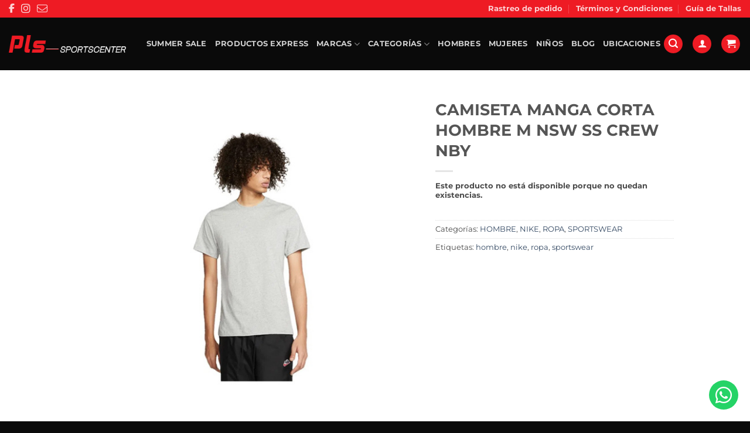

--- FILE ---
content_type: text/html; charset=UTF-8
request_url: https://tiendaspls.com/producto/camiseta-manga-corta-hombre-m-nsw-ss-crew-nby/
body_size: 41661
content:
<!DOCTYPE html>
<html lang="es" class="loading-site no-js">
<head><meta charset="UTF-8" /><script>if(navigator.userAgent.match(/MSIE|Internet Explorer/i)||navigator.userAgent.match(/Trident\/7\..*?rv:11/i)){var href=document.location.href;if(!href.match(/[?&]nowprocket/)){if(href.indexOf("?")==-1){if(href.indexOf("#")==-1){document.location.href=href+"?nowprocket=1"}else{document.location.href=href.replace("#","?nowprocket=1#")}}else{if(href.indexOf("#")==-1){document.location.href=href+"&nowprocket=1"}else{document.location.href=href.replace("#","&nowprocket=1#")}}}}</script><script>(()=>{class RocketLazyLoadScripts{constructor(){this.v="2.0.4",this.userEvents=["keydown","keyup","mousedown","mouseup","mousemove","mouseover","mouseout","touchmove","touchstart","touchend","touchcancel","wheel","click","dblclick","input"],this.attributeEvents=["onblur","onclick","oncontextmenu","ondblclick","onfocus","onmousedown","onmouseenter","onmouseleave","onmousemove","onmouseout","onmouseover","onmouseup","onmousewheel","onscroll","onsubmit"]}async t(){this.i(),this.o(),/iP(ad|hone)/.test(navigator.userAgent)&&this.h(),this.u(),this.l(this),this.m(),this.k(this),this.p(this),this._(),await Promise.all([this.R(),this.L()]),this.lastBreath=Date.now(),this.S(this),this.P(),this.D(),this.O(),this.M(),await this.C(this.delayedScripts.normal),await this.C(this.delayedScripts.defer),await this.C(this.delayedScripts.async),await this.T(),await this.F(),await this.j(),await this.A(),window.dispatchEvent(new Event("rocket-allScriptsLoaded")),this.everythingLoaded=!0,this.lastTouchEnd&&await new Promise(t=>setTimeout(t,500-Date.now()+this.lastTouchEnd)),this.I(),this.H(),this.U(),this.W()}i(){this.CSPIssue=sessionStorage.getItem("rocketCSPIssue"),document.addEventListener("securitypolicyviolation",t=>{this.CSPIssue||"script-src-elem"!==t.violatedDirective||"data"!==t.blockedURI||(this.CSPIssue=!0,sessionStorage.setItem("rocketCSPIssue",!0))},{isRocket:!0})}o(){window.addEventListener("pageshow",t=>{this.persisted=t.persisted,this.realWindowLoadedFired=!0},{isRocket:!0}),window.addEventListener("pagehide",()=>{this.onFirstUserAction=null},{isRocket:!0})}h(){let t;function e(e){t=e}window.addEventListener("touchstart",e,{isRocket:!0}),window.addEventListener("touchend",function i(o){o.changedTouches[0]&&t.changedTouches[0]&&Math.abs(o.changedTouches[0].pageX-t.changedTouches[0].pageX)<10&&Math.abs(o.changedTouches[0].pageY-t.changedTouches[0].pageY)<10&&o.timeStamp-t.timeStamp<200&&(window.removeEventListener("touchstart",e,{isRocket:!0}),window.removeEventListener("touchend",i,{isRocket:!0}),"INPUT"===o.target.tagName&&"text"===o.target.type||(o.target.dispatchEvent(new TouchEvent("touchend",{target:o.target,bubbles:!0})),o.target.dispatchEvent(new MouseEvent("mouseover",{target:o.target,bubbles:!0})),o.target.dispatchEvent(new PointerEvent("click",{target:o.target,bubbles:!0,cancelable:!0,detail:1,clientX:o.changedTouches[0].clientX,clientY:o.changedTouches[0].clientY})),event.preventDefault()))},{isRocket:!0})}q(t){this.userActionTriggered||("mousemove"!==t.type||this.firstMousemoveIgnored?"keyup"===t.type||"mouseover"===t.type||"mouseout"===t.type||(this.userActionTriggered=!0,this.onFirstUserAction&&this.onFirstUserAction()):this.firstMousemoveIgnored=!0),"click"===t.type&&t.preventDefault(),t.stopPropagation(),t.stopImmediatePropagation(),"touchstart"===this.lastEvent&&"touchend"===t.type&&(this.lastTouchEnd=Date.now()),"click"===t.type&&(this.lastTouchEnd=0),this.lastEvent=t.type,t.composedPath&&t.composedPath()[0].getRootNode()instanceof ShadowRoot&&(t.rocketTarget=t.composedPath()[0]),this.savedUserEvents.push(t)}u(){this.savedUserEvents=[],this.userEventHandler=this.q.bind(this),this.userEvents.forEach(t=>window.addEventListener(t,this.userEventHandler,{passive:!1,isRocket:!0})),document.addEventListener("visibilitychange",this.userEventHandler,{isRocket:!0})}U(){this.userEvents.forEach(t=>window.removeEventListener(t,this.userEventHandler,{passive:!1,isRocket:!0})),document.removeEventListener("visibilitychange",this.userEventHandler,{isRocket:!0}),this.savedUserEvents.forEach(t=>{(t.rocketTarget||t.target).dispatchEvent(new window[t.constructor.name](t.type,t))})}m(){const t="return false",e=Array.from(this.attributeEvents,t=>"data-rocket-"+t),i="["+this.attributeEvents.join("],[")+"]",o="[data-rocket-"+this.attributeEvents.join("],[data-rocket-")+"]",s=(e,i,o)=>{o&&o!==t&&(e.setAttribute("data-rocket-"+i,o),e["rocket"+i]=new Function("event",o),e.setAttribute(i,t))};new MutationObserver(t=>{for(const n of t)"attributes"===n.type&&(n.attributeName.startsWith("data-rocket-")||this.everythingLoaded?n.attributeName.startsWith("data-rocket-")&&this.everythingLoaded&&this.N(n.target,n.attributeName.substring(12)):s(n.target,n.attributeName,n.target.getAttribute(n.attributeName))),"childList"===n.type&&n.addedNodes.forEach(t=>{if(t.nodeType===Node.ELEMENT_NODE)if(this.everythingLoaded)for(const i of[t,...t.querySelectorAll(o)])for(const t of i.getAttributeNames())e.includes(t)&&this.N(i,t.substring(12));else for(const e of[t,...t.querySelectorAll(i)])for(const t of e.getAttributeNames())this.attributeEvents.includes(t)&&s(e,t,e.getAttribute(t))})}).observe(document,{subtree:!0,childList:!0,attributeFilter:[...this.attributeEvents,...e]})}I(){this.attributeEvents.forEach(t=>{document.querySelectorAll("[data-rocket-"+t+"]").forEach(e=>{this.N(e,t)})})}N(t,e){const i=t.getAttribute("data-rocket-"+e);i&&(t.setAttribute(e,i),t.removeAttribute("data-rocket-"+e))}k(t){Object.defineProperty(HTMLElement.prototype,"onclick",{get(){return this.rocketonclick||null},set(e){this.rocketonclick=e,this.setAttribute(t.everythingLoaded?"onclick":"data-rocket-onclick","this.rocketonclick(event)")}})}S(t){function e(e,i){let o=e[i];e[i]=null,Object.defineProperty(e,i,{get:()=>o,set(s){t.everythingLoaded?o=s:e["rocket"+i]=o=s}})}e(document,"onreadystatechange"),e(window,"onload"),e(window,"onpageshow");try{Object.defineProperty(document,"readyState",{get:()=>t.rocketReadyState,set(e){t.rocketReadyState=e},configurable:!0}),document.readyState="loading"}catch(t){console.log("WPRocket DJE readyState conflict, bypassing")}}l(t){this.originalAddEventListener=EventTarget.prototype.addEventListener,this.originalRemoveEventListener=EventTarget.prototype.removeEventListener,this.savedEventListeners=[],EventTarget.prototype.addEventListener=function(e,i,o){o&&o.isRocket||!t.B(e,this)&&!t.userEvents.includes(e)||t.B(e,this)&&!t.userActionTriggered||e.startsWith("rocket-")||t.everythingLoaded?t.originalAddEventListener.call(this,e,i,o):(t.savedEventListeners.push({target:this,remove:!1,type:e,func:i,options:o}),"mouseenter"!==e&&"mouseleave"!==e||t.originalAddEventListener.call(this,e,t.savedUserEvents.push,o))},EventTarget.prototype.removeEventListener=function(e,i,o){o&&o.isRocket||!t.B(e,this)&&!t.userEvents.includes(e)||t.B(e,this)&&!t.userActionTriggered||e.startsWith("rocket-")||t.everythingLoaded?t.originalRemoveEventListener.call(this,e,i,o):t.savedEventListeners.push({target:this,remove:!0,type:e,func:i,options:o})}}J(t,e){this.savedEventListeners=this.savedEventListeners.filter(i=>{let o=i.type,s=i.target||window;return e!==o||t!==s||(this.B(o,s)&&(i.type="rocket-"+o),this.$(i),!1)})}H(){EventTarget.prototype.addEventListener=this.originalAddEventListener,EventTarget.prototype.removeEventListener=this.originalRemoveEventListener,this.savedEventListeners.forEach(t=>this.$(t))}$(t){t.remove?this.originalRemoveEventListener.call(t.target,t.type,t.func,t.options):this.originalAddEventListener.call(t.target,t.type,t.func,t.options)}p(t){let e;function i(e){return t.everythingLoaded?e:e.split(" ").map(t=>"load"===t||t.startsWith("load.")?"rocket-jquery-load":t).join(" ")}function o(o){function s(e){const s=o.fn[e];o.fn[e]=o.fn.init.prototype[e]=function(){return this[0]===window&&t.userActionTriggered&&("string"==typeof arguments[0]||arguments[0]instanceof String?arguments[0]=i(arguments[0]):"object"==typeof arguments[0]&&Object.keys(arguments[0]).forEach(t=>{const e=arguments[0][t];delete arguments[0][t],arguments[0][i(t)]=e})),s.apply(this,arguments),this}}if(o&&o.fn&&!t.allJQueries.includes(o)){const e={DOMContentLoaded:[],"rocket-DOMContentLoaded":[]};for(const t in e)document.addEventListener(t,()=>{e[t].forEach(t=>t())},{isRocket:!0});o.fn.ready=o.fn.init.prototype.ready=function(i){function s(){parseInt(o.fn.jquery)>2?setTimeout(()=>i.bind(document)(o)):i.bind(document)(o)}return"function"==typeof i&&(t.realDomReadyFired?!t.userActionTriggered||t.fauxDomReadyFired?s():e["rocket-DOMContentLoaded"].push(s):e.DOMContentLoaded.push(s)),o([])},s("on"),s("one"),s("off"),t.allJQueries.push(o)}e=o}t.allJQueries=[],o(window.jQuery),Object.defineProperty(window,"jQuery",{get:()=>e,set(t){o(t)}})}P(){const t=new Map;document.write=document.writeln=function(e){const i=document.currentScript,o=document.createRange(),s=i.parentElement;let n=t.get(i);void 0===n&&(n=i.nextSibling,t.set(i,n));const c=document.createDocumentFragment();o.setStart(c,0),c.appendChild(o.createContextualFragment(e)),s.insertBefore(c,n)}}async R(){return new Promise(t=>{this.userActionTriggered?t():this.onFirstUserAction=t})}async L(){return new Promise(t=>{document.addEventListener("DOMContentLoaded",()=>{this.realDomReadyFired=!0,t()},{isRocket:!0})})}async j(){return this.realWindowLoadedFired?Promise.resolve():new Promise(t=>{window.addEventListener("load",t,{isRocket:!0})})}M(){this.pendingScripts=[];this.scriptsMutationObserver=new MutationObserver(t=>{for(const e of t)e.addedNodes.forEach(t=>{"SCRIPT"!==t.tagName||t.noModule||t.isWPRocket||this.pendingScripts.push({script:t,promise:new Promise(e=>{const i=()=>{const i=this.pendingScripts.findIndex(e=>e.script===t);i>=0&&this.pendingScripts.splice(i,1),e()};t.addEventListener("load",i,{isRocket:!0}),t.addEventListener("error",i,{isRocket:!0}),setTimeout(i,1e3)})})})}),this.scriptsMutationObserver.observe(document,{childList:!0,subtree:!0})}async F(){await this.X(),this.pendingScripts.length?(await this.pendingScripts[0].promise,await this.F()):this.scriptsMutationObserver.disconnect()}D(){this.delayedScripts={normal:[],async:[],defer:[]},document.querySelectorAll("script[type$=rocketlazyloadscript]").forEach(t=>{t.hasAttribute("data-rocket-src")?t.hasAttribute("async")&&!1!==t.async?this.delayedScripts.async.push(t):t.hasAttribute("defer")&&!1!==t.defer||"module"===t.getAttribute("data-rocket-type")?this.delayedScripts.defer.push(t):this.delayedScripts.normal.push(t):this.delayedScripts.normal.push(t)})}async _(){await this.L();let t=[];document.querySelectorAll("script[type$=rocketlazyloadscript][data-rocket-src]").forEach(e=>{let i=e.getAttribute("data-rocket-src");if(i&&!i.startsWith("data:")){i.startsWith("//")&&(i=location.protocol+i);try{const o=new URL(i).origin;o!==location.origin&&t.push({src:o,crossOrigin:e.crossOrigin||"module"===e.getAttribute("data-rocket-type")})}catch(t){}}}),t=[...new Map(t.map(t=>[JSON.stringify(t),t])).values()],this.Y(t,"preconnect")}async G(t){if(await this.K(),!0!==t.noModule||!("noModule"in HTMLScriptElement.prototype))return new Promise(e=>{let i;function o(){(i||t).setAttribute("data-rocket-status","executed"),e()}try{if(navigator.userAgent.includes("Firefox/")||""===navigator.vendor||this.CSPIssue)i=document.createElement("script"),[...t.attributes].forEach(t=>{let e=t.nodeName;"type"!==e&&("data-rocket-type"===e&&(e="type"),"data-rocket-src"===e&&(e="src"),i.setAttribute(e,t.nodeValue))}),t.text&&(i.text=t.text),t.nonce&&(i.nonce=t.nonce),i.hasAttribute("src")?(i.addEventListener("load",o,{isRocket:!0}),i.addEventListener("error",()=>{i.setAttribute("data-rocket-status","failed-network"),e()},{isRocket:!0}),setTimeout(()=>{i.isConnected||e()},1)):(i.text=t.text,o()),i.isWPRocket=!0,t.parentNode.replaceChild(i,t);else{const i=t.getAttribute("data-rocket-type"),s=t.getAttribute("data-rocket-src");i?(t.type=i,t.removeAttribute("data-rocket-type")):t.removeAttribute("type"),t.addEventListener("load",o,{isRocket:!0}),t.addEventListener("error",i=>{this.CSPIssue&&i.target.src.startsWith("data:")?(console.log("WPRocket: CSP fallback activated"),t.removeAttribute("src"),this.G(t).then(e)):(t.setAttribute("data-rocket-status","failed-network"),e())},{isRocket:!0}),s?(t.fetchPriority="high",t.removeAttribute("data-rocket-src"),t.src=s):t.src="data:text/javascript;base64,"+window.btoa(unescape(encodeURIComponent(t.text)))}}catch(i){t.setAttribute("data-rocket-status","failed-transform"),e()}});t.setAttribute("data-rocket-status","skipped")}async C(t){const e=t.shift();return e?(e.isConnected&&await this.G(e),this.C(t)):Promise.resolve()}O(){this.Y([...this.delayedScripts.normal,...this.delayedScripts.defer,...this.delayedScripts.async],"preload")}Y(t,e){this.trash=this.trash||[];let i=!0;var o=document.createDocumentFragment();t.forEach(t=>{const s=t.getAttribute&&t.getAttribute("data-rocket-src")||t.src;if(s&&!s.startsWith("data:")){const n=document.createElement("link");n.href=s,n.rel=e,"preconnect"!==e&&(n.as="script",n.fetchPriority=i?"high":"low"),t.getAttribute&&"module"===t.getAttribute("data-rocket-type")&&(n.crossOrigin=!0),t.crossOrigin&&(n.crossOrigin=t.crossOrigin),t.integrity&&(n.integrity=t.integrity),t.nonce&&(n.nonce=t.nonce),o.appendChild(n),this.trash.push(n),i=!1}}),document.head.appendChild(o)}W(){this.trash.forEach(t=>t.remove())}async T(){try{document.readyState="interactive"}catch(t){}this.fauxDomReadyFired=!0;try{await this.K(),this.J(document,"readystatechange"),document.dispatchEvent(new Event("rocket-readystatechange")),await this.K(),document.rocketonreadystatechange&&document.rocketonreadystatechange(),await this.K(),this.J(document,"DOMContentLoaded"),document.dispatchEvent(new Event("rocket-DOMContentLoaded")),await this.K(),this.J(window,"DOMContentLoaded"),window.dispatchEvent(new Event("rocket-DOMContentLoaded"))}catch(t){console.error(t)}}async A(){try{document.readyState="complete"}catch(t){}try{await this.K(),this.J(document,"readystatechange"),document.dispatchEvent(new Event("rocket-readystatechange")),await this.K(),document.rocketonreadystatechange&&document.rocketonreadystatechange(),await this.K(),this.J(window,"load"),window.dispatchEvent(new Event("rocket-load")),await this.K(),window.rocketonload&&window.rocketonload(),await this.K(),this.allJQueries.forEach(t=>t(window).trigger("rocket-jquery-load")),await this.K(),this.J(window,"pageshow");const t=new Event("rocket-pageshow");t.persisted=this.persisted,window.dispatchEvent(t),await this.K(),window.rocketonpageshow&&window.rocketonpageshow({persisted:this.persisted})}catch(t){console.error(t)}}async K(){Date.now()-this.lastBreath>45&&(await this.X(),this.lastBreath=Date.now())}async X(){return document.hidden?new Promise(t=>setTimeout(t)):new Promise(t=>requestAnimationFrame(t))}B(t,e){return e===document&&"readystatechange"===t||(e===document&&"DOMContentLoaded"===t||(e===window&&"DOMContentLoaded"===t||(e===window&&"load"===t||e===window&&"pageshow"===t)))}static run(){(new RocketLazyLoadScripts).t()}}RocketLazyLoadScripts.run()})();</script>
	
	<link rel="profile" href="https://gmpg.org/xfn/11" />
	<link rel="pingback" href="https://tiendaspls.com/xmlrpc.php" />

	<script type="rocketlazyloadscript">(function(html){html.className = html.className.replace(/\bno-js\b/,'js')})(document.documentElement);</script>
<meta name='robots' content='index, follow, max-image-preview:large, max-snippet:-1, max-video-preview:-1' />

<!-- Google Tag Manager for WordPress by gtm4wp.com -->
<script data-cfasync="false" data-pagespeed-no-defer>
	var gtm4wp_datalayer_name = "dataLayer";
	var dataLayer = dataLayer || [];
	const gtm4wp_use_sku_instead = 0;
	const gtm4wp_currency = 'CRC';
	const gtm4wp_product_per_impression = 10;
	const gtm4wp_clear_ecommerce = false;
	const gtm4wp_datalayer_max_timeout = 2000;
</script>
<!-- End Google Tag Manager for WordPress by gtm4wp.com --><meta name="viewport" content="width=device-width, initial-scale=1" />
	<!-- This site is optimized with the Yoast SEO plugin v26.6 - https://yoast.com/wordpress/plugins/seo/ -->
	<title>CAMISETA MANGA CORTA HOMBRE M NSW SS CREW NBY - Tiendas PLS</title>
	<link rel="canonical" href="https://tiendaspls.com/producto/camiseta-manga-corta-hombre-m-nsw-ss-crew-nby/" />
	<meta property="og:locale" content="es_ES" />
	<meta property="og:type" content="article" />
	<meta property="og:title" content="CAMISETA MANGA CORTA HOMBRE M NSW SS CREW NBY - Tiendas PLS" />
	<meta property="og:url" content="https://tiendaspls.com/producto/camiseta-manga-corta-hombre-m-nsw-ss-crew-nby/" />
	<meta property="og:site_name" content="Tiendas PLS" />
	<meta property="article:publisher" content="https://www.facebook.com/plssportscenter" />
	<meta property="article:modified_time" content="2026-01-19T14:12:39+00:00" />
	<meta property="og:image" content="https://tiendaspls.com/wp-content/uploads/2023/09/cz6366-063_1.jpg" />
	<meta property="og:image:width" content="600" />
	<meta property="og:image:height" content="600" />
	<meta property="og:image:type" content="image/jpeg" />
	<meta name="twitter:card" content="summary_large_image" />
	<script type="application/ld+json" class="yoast-schema-graph">{"@context":"https://schema.org","@graph":[{"@type":"WebPage","@id":"https://tiendaspls.com/producto/camiseta-manga-corta-hombre-m-nsw-ss-crew-nby/","url":"https://tiendaspls.com/producto/camiseta-manga-corta-hombre-m-nsw-ss-crew-nby/","name":"CAMISETA MANGA CORTA HOMBRE M NSW SS CREW NBY - Tiendas PLS","isPartOf":{"@id":"https://tiendaspls.com/#website"},"primaryImageOfPage":{"@id":"https://tiendaspls.com/producto/camiseta-manga-corta-hombre-m-nsw-ss-crew-nby/#primaryimage"},"image":{"@id":"https://tiendaspls.com/producto/camiseta-manga-corta-hombre-m-nsw-ss-crew-nby/#primaryimage"},"thumbnailUrl":"https://tiendaspls.com/wp-content/uploads/2023/09/cz6366-063_1.jpg","datePublished":"2023-09-11T21:52:58+00:00","dateModified":"2026-01-19T14:12:39+00:00","breadcrumb":{"@id":"https://tiendaspls.com/producto/camiseta-manga-corta-hombre-m-nsw-ss-crew-nby/#breadcrumb"},"inLanguage":"es","potentialAction":[{"@type":"ReadAction","target":["https://tiendaspls.com/producto/camiseta-manga-corta-hombre-m-nsw-ss-crew-nby/"]}]},{"@type":"ImageObject","inLanguage":"es","@id":"https://tiendaspls.com/producto/camiseta-manga-corta-hombre-m-nsw-ss-crew-nby/#primaryimage","url":"https://tiendaspls.com/wp-content/uploads/2023/09/cz6366-063_1.jpg","contentUrl":"https://tiendaspls.com/wp-content/uploads/2023/09/cz6366-063_1.jpg","width":600,"height":600},{"@type":"BreadcrumbList","@id":"https://tiendaspls.com/producto/camiseta-manga-corta-hombre-m-nsw-ss-crew-nby/#breadcrumb","itemListElement":[{"@type":"ListItem","position":1,"name":"Portada","item":"https://tiendaspls.com/"},{"@type":"ListItem","position":2,"name":"Tienda","item":"https://tiendaspls.com/tienda/"},{"@type":"ListItem","position":3,"name":"CAMISETA MANGA CORTA HOMBRE M NSW SS CREW NBY"}]},{"@type":"WebSite","@id":"https://tiendaspls.com/#website","url":"https://tiendaspls.com/","name":"Tiendas PLS","description":"","potentialAction":[{"@type":"SearchAction","target":{"@type":"EntryPoint","urlTemplate":"https://tiendaspls.com/?s={search_term_string}"},"query-input":{"@type":"PropertyValueSpecification","valueRequired":true,"valueName":"search_term_string"}}],"inLanguage":"es"}]}</script>
	<!-- / Yoast SEO plugin. -->



<link rel='prefetch' href='https://tiendaspls.com/wp-content/themes/flatsome/assets/js/flatsome.js?ver=e2eddd6c228105dac048' />
<link rel='prefetch' href='https://tiendaspls.com/wp-content/themes/flatsome/assets/js/chunk.slider.js?ver=3.20.4' />
<link rel='prefetch' href='https://tiendaspls.com/wp-content/themes/flatsome/assets/js/chunk.popups.js?ver=3.20.4' />
<link rel='prefetch' href='https://tiendaspls.com/wp-content/themes/flatsome/assets/js/chunk.tooltips.js?ver=3.20.4' />
<link rel='prefetch' href='https://tiendaspls.com/wp-content/themes/flatsome/assets/js/woocommerce.js?ver=1c9be63d628ff7c3ff4c' />
<link rel="alternate" type="application/rss+xml" title="Tiendas PLS &raquo; Feed" href="https://tiendaspls.com/feed/" />
<link rel="alternate" type="application/rss+xml" title="Tiendas PLS &raquo; Feed de los comentarios" href="https://tiendaspls.com/comments/feed/" />
<link rel="alternate" title="oEmbed (JSON)" type="application/json+oembed" href="https://tiendaspls.com/wp-json/oembed/1.0/embed?url=https%3A%2F%2Ftiendaspls.com%2Fproducto%2Fcamiseta-manga-corta-hombre-m-nsw-ss-crew-nby%2F" />
<link rel="alternate" title="oEmbed (XML)" type="text/xml+oembed" href="https://tiendaspls.com/wp-json/oembed/1.0/embed?url=https%3A%2F%2Ftiendaspls.com%2Fproducto%2Fcamiseta-manga-corta-hombre-m-nsw-ss-crew-nby%2F&#038;format=xml" />
<style id='wp-img-auto-sizes-contain-inline-css' type='text/css'>
img:is([sizes=auto i],[sizes^="auto," i]){contain-intrinsic-size:3000px 1500px}
/*# sourceURL=wp-img-auto-sizes-contain-inline-css */
</style>
<link rel='stylesheet' id='sbi_styles-css' href='https://tiendaspls.com/wp-content/cache/background-css/1/tiendaspls.com/wp-content/plugins/instagram-feed-pro/css/sbi-styles.min.css?ver=6.9.0&wpr_t=1768911114' type='text/css' media='all' />
<style id='wp-emoji-styles-inline-css' type='text/css'>

	img.wp-smiley, img.emoji {
		display: inline !important;
		border: none !important;
		box-shadow: none !important;
		height: 1em !important;
		width: 1em !important;
		margin: 0 0.07em !important;
		vertical-align: -0.1em !important;
		background: none !important;
		padding: 0 !important;
	}
/*# sourceURL=wp-emoji-styles-inline-css */
</style>
<style id='wp-block-library-inline-css' type='text/css'>
:root{--wp-block-synced-color:#7a00df;--wp-block-synced-color--rgb:122,0,223;--wp-bound-block-color:var(--wp-block-synced-color);--wp-editor-canvas-background:#ddd;--wp-admin-theme-color:#007cba;--wp-admin-theme-color--rgb:0,124,186;--wp-admin-theme-color-darker-10:#006ba1;--wp-admin-theme-color-darker-10--rgb:0,107,160.5;--wp-admin-theme-color-darker-20:#005a87;--wp-admin-theme-color-darker-20--rgb:0,90,135;--wp-admin-border-width-focus:2px}@media (min-resolution:192dpi){:root{--wp-admin-border-width-focus:1.5px}}.wp-element-button{cursor:pointer}:root .has-very-light-gray-background-color{background-color:#eee}:root .has-very-dark-gray-background-color{background-color:#313131}:root .has-very-light-gray-color{color:#eee}:root .has-very-dark-gray-color{color:#313131}:root .has-vivid-green-cyan-to-vivid-cyan-blue-gradient-background{background:linear-gradient(135deg,#00d084,#0693e3)}:root .has-purple-crush-gradient-background{background:linear-gradient(135deg,#34e2e4,#4721fb 50%,#ab1dfe)}:root .has-hazy-dawn-gradient-background{background:linear-gradient(135deg,#faaca8,#dad0ec)}:root .has-subdued-olive-gradient-background{background:linear-gradient(135deg,#fafae1,#67a671)}:root .has-atomic-cream-gradient-background{background:linear-gradient(135deg,#fdd79a,#004a59)}:root .has-nightshade-gradient-background{background:linear-gradient(135deg,#330968,#31cdcf)}:root .has-midnight-gradient-background{background:linear-gradient(135deg,#020381,#2874fc)}:root{--wp--preset--font-size--normal:16px;--wp--preset--font-size--huge:42px}.has-regular-font-size{font-size:1em}.has-larger-font-size{font-size:2.625em}.has-normal-font-size{font-size:var(--wp--preset--font-size--normal)}.has-huge-font-size{font-size:var(--wp--preset--font-size--huge)}.has-text-align-center{text-align:center}.has-text-align-left{text-align:left}.has-text-align-right{text-align:right}.has-fit-text{white-space:nowrap!important}#end-resizable-editor-section{display:none}.aligncenter{clear:both}.items-justified-left{justify-content:flex-start}.items-justified-center{justify-content:center}.items-justified-right{justify-content:flex-end}.items-justified-space-between{justify-content:space-between}.screen-reader-text{border:0;clip-path:inset(50%);height:1px;margin:-1px;overflow:hidden;padding:0;position:absolute;width:1px;word-wrap:normal!important}.screen-reader-text:focus{background-color:#ddd;clip-path:none;color:#444;display:block;font-size:1em;height:auto;left:5px;line-height:normal;padding:15px 23px 14px;text-decoration:none;top:5px;width:auto;z-index:100000}html :where(.has-border-color){border-style:solid}html :where([style*=border-top-color]){border-top-style:solid}html :where([style*=border-right-color]){border-right-style:solid}html :where([style*=border-bottom-color]){border-bottom-style:solid}html :where([style*=border-left-color]){border-left-style:solid}html :where([style*=border-width]){border-style:solid}html :where([style*=border-top-width]){border-top-style:solid}html :where([style*=border-right-width]){border-right-style:solid}html :where([style*=border-bottom-width]){border-bottom-style:solid}html :where([style*=border-left-width]){border-left-style:solid}html :where(img[class*=wp-image-]){height:auto;max-width:100%}:where(figure){margin:0 0 1em}html :where(.is-position-sticky){--wp-admin--admin-bar--position-offset:var(--wp-admin--admin-bar--height,0px)}@media screen and (max-width:600px){html :where(.is-position-sticky){--wp-admin--admin-bar--position-offset:0px}}
/*# sourceURL=/wp-includes/css/dist/block-library/common.min.css */
</style>
<link data-minify="1" rel='stylesheet' id='frontcss-css' href='https://tiendaspls.com/wp-content/cache/min/1/wp-content/plugins/addify-abandoned-cart-recovery/assets/css/front.css?ver=1767538306' type='text/css' media='all' />
<link data-minify="1" rel='stylesheet' id='af_donate_font_aw-css' href='https://tiendaspls.com/wp-content/cache/min/1/wp-content/plugins/addify-abandoned-cart-recovery/assets/fontawesome/css/all.css?ver=1767538306' type='text/css' media='all' />
<link data-minify="1" rel='stylesheet' id='jars_credix_public_styles-css' href='https://tiendaspls.com/wp-content/cache/min/1/wp-content/plugins/credix-payment-gateway-for-woocommerce/src/jars_credix.css?ver=1767538306' type='text/css' media='all' />
<link rel='stylesheet' id='photoswipe-css' href='https://tiendaspls.com/wp-content/cache/background-css/1/tiendaspls.com/wp-content/plugins/woocommerce/assets/css/photoswipe/photoswipe.min.css?ver=10.4.3&wpr_t=1768911114' type='text/css' media='all' />
<link rel='stylesheet' id='photoswipe-default-skin-css' href='https://tiendaspls.com/wp-content/cache/background-css/1/tiendaspls.com/wp-content/plugins/woocommerce/assets/css/photoswipe/default-skin/default-skin.min.css?ver=10.4.3&wpr_t=1768911114' type='text/css' media='all' />
<style id='woocommerce-inline-inline-css' type='text/css'>
.woocommerce form .form-row .required { visibility: visible; }
/*# sourceURL=woocommerce-inline-inline-css */
</style>
<link rel='stylesheet' id='vpd-public-css' href='https://tiendaspls.com/wp-content/plugins/variation-price-display/public/css/public.min.css?ver=1.4.0' type='text/css' media='all' />
<link data-minify="1" rel='stylesheet' id='woo-variation-gallery-slider-css' href='https://tiendaspls.com/wp-content/cache/background-css/1/tiendaspls.com/wp-content/cache/min/1/wp-content/plugins/woo-variation-gallery/assets/css/slick.min.css?ver=1767538306&wpr_t=1768911114' type='text/css' media='all' />
<link data-minify="1" rel='stylesheet' id='dashicons-css' href='https://tiendaspls.com/wp-content/cache/min/1/wp-includes/css/dashicons.min.css?ver=1767538306' type='text/css' media='all' />
<link rel='stylesheet' id='woo-variation-gallery-css' href='https://tiendaspls.com/wp-content/plugins/woo-variation-gallery/assets/css/frontend.min.css?ver=1767504807' type='text/css' media='all' />
<style id='woo-variation-gallery-inline-css' type='text/css'>
:root {--wvg-thumbnail-item: 4;--wvg-thumbnail-item-gap: 0px;--wvg-single-image-size: 600px;--wvg-gallery-width: 100%;--wvg-gallery-margin: 30px;}/* Default Width */.woo-variation-product-gallery {max-width: 100% !important;width: 100%;}/* Medium Devices, Desktops *//* Small Devices, Tablets */@media only screen and (max-width: 768px) {.woo-variation-product-gallery {width: 720px;max-width: 100% !important;}}/* Extra Small Devices, Phones */@media only screen and (max-width: 480px) {.woo-variation-product-gallery {width: 320px;max-width: 100% !important;}}
/*# sourceURL=woo-variation-gallery-inline-css */
</style>
<link rel='stylesheet' id='woo-variation-swatches-css' href='https://tiendaspls.com/wp-content/plugins/woo-variation-swatches/assets/css/frontend.min.css?ver=1767504848' type='text/css' media='all' />
<style id='woo-variation-swatches-inline-css' type='text/css'>
:root {
--wvs-tick:url("data:image/svg+xml;utf8,%3Csvg filter='drop-shadow(0px 0px 2px rgb(0 0 0 / .8))' xmlns='http://www.w3.org/2000/svg'  viewBox='0 0 30 30'%3E%3Cpath fill='none' stroke='%23ffffff' stroke-linecap='round' stroke-linejoin='round' stroke-width='4' d='M4 16L11 23 27 7'/%3E%3C/svg%3E");

--wvs-cross:url("data:image/svg+xml;utf8,%3Csvg filter='drop-shadow(0px 0px 5px rgb(255 255 255 / .6))' xmlns='http://www.w3.org/2000/svg' width='72px' height='72px' viewBox='0 0 24 24'%3E%3Cpath fill='none' stroke='%23ff0000' stroke-linecap='round' stroke-width='0.6' d='M5 5L19 19M19 5L5 19'/%3E%3C/svg%3E");
--wvs-position:flex-start;
--wvs-single-product-large-item-width:100px;
--wvs-single-product-large-item-height:100px;
--wvs-single-product-large-item-font-size:16px;
--wvs-single-product-item-width:30px;
--wvs-single-product-item-height:30px;
--wvs-single-product-item-font-size:16px;
--wvs-archive-product-item-width:30px;
--wvs-archive-product-item-height:30px;
--wvs-archive-product-item-font-size:16px;
--wvs-tooltip-background-color:#333333;
--wvs-tooltip-text-color:#FFFFFF;
--wvs-item-box-shadow:0 0 0 1px #a8a8a8;
--wvs-item-background-color:#FFFFFF;
--wvs-item-text-color:#000000;
--wvs-hover-item-box-shadow:0 0 0 3px #DDDDDD;
--wvs-hover-item-background-color:#FFFFFF;
--wvs-hover-item-text-color:#000000;
--wvs-selected-item-box-shadow:0 0 0 2px #000000;
--wvs-selected-item-background-color:#FFFFFF;
--wvs-selected-item-text-color:#000000}
/*# sourceURL=woo-variation-swatches-inline-css */
</style>
<link data-minify="1" rel='stylesheet' id='wcpf-plugin-style-css' href='https://tiendaspls.com/wp-content/cache/min/1/wp-content/plugins/woocommerce-product-filters/assets/css/plugin.css?ver=1767538306' type='text/css' media='all' />
<link data-minify="1" rel='stylesheet' id='flatsome-woocommerce-product-filters-css' href='https://tiendaspls.com/wp-content/cache/min/1/wp-content/themes/flatsome/inc/integrations/wc-product-filters/product-filters.css?ver=1767538305' type='text/css' media='all' />
<link data-minify="1" rel='stylesheet' id='flatsome-main-css' href='https://tiendaspls.com/wp-content/cache/background-css/1/tiendaspls.com/wp-content/cache/min/1/wp-content/themes/flatsome/assets/css/flatsome.css?ver=1767538305&wpr_t=1768911114' type='text/css' media='all' />
<style id='flatsome-main-inline-css' type='text/css'>
@font-face {
				font-family: "fl-icons";
				font-display: block;
				src: url(https://tiendaspls.com/wp-content/themes/flatsome/assets/css/icons/fl-icons.eot?v=3.20.4);
				src:
					url(https://tiendaspls.com/wp-content/themes/flatsome/assets/css/icons/fl-icons.eot#iefix?v=3.20.4) format("embedded-opentype"),
					url(https://tiendaspls.com/wp-content/themes/flatsome/assets/css/icons/fl-icons.woff2?v=3.20.4) format("woff2"),
					url(https://tiendaspls.com/wp-content/themes/flatsome/assets/css/icons/fl-icons.ttf?v=3.20.4) format("truetype"),
					url(https://tiendaspls.com/wp-content/themes/flatsome/assets/css/icons/fl-icons.woff?v=3.20.4) format("woff"),
					url(https://tiendaspls.com/wp-content/themes/flatsome/assets/css/icons/fl-icons.svg?v=3.20.4#fl-icons) format("svg");
			}
/*# sourceURL=flatsome-main-inline-css */
</style>
<link data-minify="1" rel='stylesheet' id='flatsome-shop-css' href='https://tiendaspls.com/wp-content/cache/min/1/wp-content/themes/flatsome/assets/css/flatsome-shop.css?ver=1767538305' type='text/css' media='all' />
<link rel='stylesheet' id='flatsome-style-css' href='https://tiendaspls.com/wp-content/themes/flatsome-child/style.css?ver=3.0' type='text/css' media='all' />
<link data-minify="1" rel='stylesheet' id='tilopay-payment-redirect-css' href='https://tiendaspls.com/wp-content/cache/min/1/wp-content/plugins/tilopay/assets/css/tilopay-redirect-payment.css?ver=1767538305' type='text/css' media='all' />
<script type="text/template" id="tmpl-variation-template">
	<div class="woocommerce-variation-description">{{{ data.variation.variation_description }}}</div>
	<div class="woocommerce-variation-price">{{{ data.variation.price_html }}}</div>
	<div class="woocommerce-variation-availability">{{{ data.variation.availability_html }}}</div>
</script>
<script type="text/template" id="tmpl-unavailable-variation-template">
	<p role="alert">Lo siento, este producto no está disponible. Por favor, elige otra combinación.</p>
</script>
<script type="text/javascript" src="https://tiendaspls.com/wp-includes/js/jquery/jquery.min.js?ver=3.7.1" id="jquery-core-js"></script>
<script type="text/javascript" src="https://tiendaspls.com/wp-includes/js/jquery/jquery-migrate.min.js?ver=3.4.1" id="jquery-migrate-js"></script>
<script type="text/javascript" id="frontjs-js-extra">
/* <![CDATA[ */
var php_vars = {"admin_url":"https://tiendaspls.com/wp-admin/admin-ajax.php","nonce":"e315b05181"};
//# sourceURL=frontjs-js-extra
/* ]]> */
</script>
<script type="rocketlazyloadscript" data-minify="1" data-rocket-type="text/javascript" data-rocket-src="https://tiendaspls.com/wp-content/cache/min/1/wp-content/plugins/addify-abandoned-cart-recovery/assets/js/front.js?ver=1767538305" id="frontjs-js" data-rocket-defer defer></script>
<script type="text/javascript" src="https://tiendaspls.com/wp-content/plugins/woocommerce/assets/js/jquery-blockui/jquery.blockUI.min.js?ver=2.7.0-wc.10.4.3" id="wc-jquery-blockui-js" data-wp-strategy="defer"></script>
<script type="text/javascript" id="wc-add-to-cart-js-extra">
/* <![CDATA[ */
var wc_add_to_cart_params = {"ajax_url":"/wp-admin/admin-ajax.php","wc_ajax_url":"/?wc-ajax=%%endpoint%%","i18n_view_cart":"Ver carrito","cart_url":"https://tiendaspls.com/carrito/","is_cart":"","cart_redirect_after_add":"no"};
//# sourceURL=wc-add-to-cart-js-extra
/* ]]> */
</script>
<script type="rocketlazyloadscript" data-rocket-type="text/javascript" data-rocket-src="https://tiendaspls.com/wp-content/plugins/woocommerce/assets/js/frontend/add-to-cart.min.js?ver=10.4.3" id="wc-add-to-cart-js" defer="defer" data-wp-strategy="defer"></script>
<script type="text/javascript" src="https://tiendaspls.com/wp-content/plugins/woocommerce/assets/js/zoom/jquery.zoom.min.js?ver=1.7.21-wc.10.4.3" id="wc-zoom-js" defer="defer" data-wp-strategy="defer"></script>
<script type="rocketlazyloadscript" data-rocket-type="text/javascript" data-rocket-src="https://tiendaspls.com/wp-content/plugins/woocommerce/assets/js/photoswipe/photoswipe.min.js?ver=4.1.1-wc.10.4.3" id="wc-photoswipe-js" defer="defer" data-wp-strategy="defer"></script>
<script type="rocketlazyloadscript" data-rocket-type="text/javascript" data-rocket-src="https://tiendaspls.com/wp-content/plugins/woocommerce/assets/js/photoswipe/photoswipe-ui-default.min.js?ver=4.1.1-wc.10.4.3" id="wc-photoswipe-ui-default-js" defer="defer" data-wp-strategy="defer"></script>
<script type="text/javascript" id="wc-single-product-js-extra">
/* <![CDATA[ */
var wc_single_product_params = {"i18n_required_rating_text":"Por favor elige una puntuaci\u00f3n","i18n_rating_options":["1 de 5 estrellas","2 de 5 estrellas","3 de 5 estrellas","4 de 5 estrellas","5 de 5 estrellas"],"i18n_product_gallery_trigger_text":"Ver galer\u00eda de im\u00e1genes a pantalla completa","review_rating_required":"yes","flexslider":{"rtl":false,"animation":"slide","smoothHeight":true,"directionNav":false,"controlNav":"thumbnails","slideshow":false,"animationSpeed":500,"animationLoop":false,"allowOneSlide":false},"zoom_enabled":"1","zoom_options":[],"photoswipe_enabled":"1","photoswipe_options":{"shareEl":false,"closeOnScroll":false,"history":false,"hideAnimationDuration":0,"showAnimationDuration":0},"flexslider_enabled":""};
//# sourceURL=wc-single-product-js-extra
/* ]]> */
</script>
<script type="rocketlazyloadscript" data-rocket-type="text/javascript" data-rocket-src="https://tiendaspls.com/wp-content/plugins/woocommerce/assets/js/frontend/single-product.min.js?ver=10.4.3" id="wc-single-product-js" defer="defer" data-wp-strategy="defer"></script>
<script type="rocketlazyloadscript" data-rocket-type="text/javascript" data-rocket-src="https://tiendaspls.com/wp-content/plugins/woocommerce/assets/js/js-cookie/js.cookie.min.js?ver=2.1.4-wc.10.4.3" id="wc-js-cookie-js" data-wp-strategy="defer" data-rocket-defer defer></script>
<script type="rocketlazyloadscript" data-rocket-type="text/javascript" data-rocket-src="https://tiendaspls.com/wp-includes/js/underscore.min.js?ver=1.13.7" id="underscore-js" data-rocket-defer defer></script>
<script type="text/javascript" id="wp-util-js-extra">
/* <![CDATA[ */
var _wpUtilSettings = {"ajax":{"url":"/wp-admin/admin-ajax.php"}};
//# sourceURL=wp-util-js-extra
/* ]]> */
</script>
<script type="rocketlazyloadscript" data-rocket-type="text/javascript" data-rocket-src="https://tiendaspls.com/wp-includes/js/wp-util.min.js?ver=6.9" id="wp-util-js" data-rocket-defer defer></script>
<script type="text/javascript" src="https://tiendaspls.com/wp-includes/js/jquery/ui/core.min.js?ver=1.13.3" id="jquery-ui-core-js"></script>
<script type="text/javascript" src="https://tiendaspls.com/wp-includes/js/jquery/ui/mouse.min.js?ver=1.13.3" id="jquery-ui-mouse-js"></script>
<script type="text/javascript" src="https://tiendaspls.com/wp-includes/js/jquery/ui/slider.min.js?ver=1.13.3" id="jquery-ui-slider-js"></script>
<script data-minify="1" type="text/javascript" src="https://tiendaspls.com/wp-content/cache/min/1/wp-content/plugins/woocommerce-product-filters/assets/js/front-vendor.js?ver=1767538305" id="wcpf-plugin-vendor-script-js"></script>
<script type="text/javascript" src="https://tiendaspls.com/wp-content/plugins/woocommerce/assets/js/accounting/accounting.min.js?ver=0.4.2" id="wc-accounting-js" data-rocket-defer defer></script>
<script type="text/javascript" id="wcpf-plugin-script-js-extra">
/* <![CDATA[ */
var WCPFData = {"registerEntities":{"Project":{"id":"Project","class":"WooCommerce_Product_Filter_Plugin\\Entity","post_type":"wcpf_project","label":"Proyecto","default_options":{"urlNavigation":"query","filteringStarts":"auto","urlNavigationOptions":[],"useComponents":["pagination","sorting","results-count","page-title","breadcrumb"],"paginationAjax":true,"sortingAjax":true,"productsContainerSelector":".products","paginationSelector":".woocommerce-pagination","resultCountSelector":".woocommerce-result-count","sortingSelector":".woocommerce-ordering","pageTitleSelector":".woocommerce-products-header__title","breadcrumbSelector":".woocommerce-breadcrumb","multipleContainersForProducts":true},"is_grouped":true,"editor_component_class":"WooCommerce_Product_Filter_Plugin\\Project\\Editor_Component","filter_component_class":"WooCommerce_Product_Filter_Plugin\\Project\\Filter_Component","variations":false},"BoxListField":{"id":"BoxListField","class":"WooCommerce_Product_Filter_Plugin\\Entity","post_type":"wcpf_item","label":"Lista de casillas","default_options":{"itemsSource":"attribute","itemsDisplay":"all","queryType":"or","itemsDisplayHierarchical":true,"displayHierarchicalCollapsed":false,"displayTitle":true,"displayToggleContent":true,"defaultToggleState":"show","cssClass":"","actionForEmptyOptions":"hide","displayProductCount":true,"productCountPolicy":"for-option-only","multiSelect":true,"boxSize":"45px"},"is_grouped":false,"editor_component_class":"WooCommerce_Product_Filter_Plugin\\Field\\Box_list\\Editor_Component","filter_component_class":"WooCommerce_Product_Filter_Plugin\\Field\\Box_List\\Filter_Component","variations":true},"CheckBoxListField":{"id":"CheckBoxListField","class":"WooCommerce_Product_Filter_Plugin\\Entity","post_type":"wcpf_item","label":"Casilla de verificaci\u00f3n","default_options":{"itemsSource":"attribute","itemsDisplay":"all","queryType":"or","itemsDisplayHierarchical":true,"displayHierarchicalCollapsed":false,"displayTitle":true,"displayToggleContent":true,"defaultToggleState":"show","cssClass":"","actionForEmptyOptions":"hide","displayProductCount":true,"productCountPolicy":"for-option-only","seeMoreOptionsBy":"scrollbar","heightOfVisibleContent":12},"is_grouped":false,"editor_component_class":"WooCommerce_Product_Filter_Plugin\\Field\\Check_Box_List\\Editor_Component","filter_component_class":"WooCommerce_Product_Filter_Plugin\\Field\\Check_Box_List\\Filter_Component","variations":true},"DropDownListField":{"id":"DropDownListField","class":"WooCommerce_Product_Filter_Plugin\\Entity","post_type":"wcpf_item","label":"Men\u00fa desplegable","default_options":{"itemsSource":"attribute","itemsDisplay":"all","queryType":"or","itemsDisplayHierarchical":true,"displayHierarchicalCollapsed":false,"displayTitle":true,"displayToggleContent":true,"defaultToggleState":"show","cssClass":"","actionForEmptyOptions":"hide","displayProductCount":true,"productCountPolicy":"for-option-only","titleItemReset":"Mostrar todos"},"is_grouped":false,"editor_component_class":"WooCommerce_Product_Filter_Plugin\\Field\\Drop_Down_List\\Editor_Component","filter_component_class":"WooCommerce_Product_Filter_Plugin\\Field\\Drop_Down_List\\Filter_Component","variations":true},"ButtonField":{"id":"ButtonField","class":"WooCommerce_Product_Filter_Plugin\\Entity","post_type":"wcpf_item","label":"Bot\u00f3n","default_options":{"cssClass":"","action":"reset"},"is_grouped":false,"editor_component_class":"WooCommerce_Product_Filter_Plugin\\Field\\Button\\Editor_Component","filter_component_class":"WooCommerce_Product_Filter_Plugin\\Field\\Button\\Filter_Component","variations":true},"ColorListField":{"id":"ColorListField","class":"WooCommerce_Product_Filter_Plugin\\Entity","post_type":"wcpf_item","label":"Colores","default_options":{"itemsSource":"attribute","itemsDisplay":"all","queryType":"or","itemsDisplayHierarchical":true,"displayHierarchicalCollapsed":false,"displayTitle":true,"displayToggleContent":true,"defaultToggleState":"show","cssClass":"","actionForEmptyOptions":"hide","displayProductCount":true,"productCountPolicy":"for-option-only","optionKey":"colors"},"is_grouped":false,"editor_component_class":"WooCommerce_Product_Filter_Plugin\\Field\\Color_List\\Editor_Component","filter_component_class":"WooCommerce_Product_Filter_Plugin\\Field\\Color_List\\Filter_Component","variations":true},"RadioListField":{"id":"RadioListField","class":"WooCommerce_Product_Filter_Plugin\\Entity","post_type":"wcpf_item","label":"Radio","default_options":{"itemsSource":"attribute","itemsDisplay":"all","queryType":"or","itemsDisplayHierarchical":true,"displayHierarchicalCollapsed":false,"displayTitle":true,"displayToggleContent":true,"defaultToggleState":"show","cssClass":"","actionForEmptyOptions":"hide","displayProductCount":true,"productCountPolicy":"for-option-only","titleItemReset":"Mostrar todos","seeMoreOptionsBy":"scrollbar","heightOfVisibleContent":12},"is_grouped":false,"editor_component_class":"WooCommerce_Product_Filter_Plugin\\Field\\Radio_List\\Editor_Component","filter_component_class":"WooCommerce_Product_Filter_Plugin\\Field\\Radio_List\\Filter_Component","variations":true},"TextListField":{"id":"TextListField","class":"WooCommerce_Product_Filter_Plugin\\Entity","post_type":"wcpf_item","label":"Lista de texto","default_options":{"itemsSource":"attribute","itemsDisplay":"all","queryType":"or","itemsDisplayHierarchical":true,"displayHierarchicalCollapsed":false,"displayTitle":true,"displayToggleContent":true,"defaultToggleState":"show","cssClass":"","actionForEmptyOptions":"hide","displayProductCount":true,"productCountPolicy":"for-option-only","multiSelect":true,"useInlineStyle":false},"is_grouped":false,"editor_component_class":"WooCommerce_Product_Filter_Plugin\\Field\\Text_List\\Editor_Component","filter_component_class":"WooCommerce_Product_Filter_Plugin\\Field\\Text_List\\Filter_Component","variations":true},"PriceSliderField":{"id":"PriceSliderField","class":"WooCommerce_Product_Filter_Plugin\\Entity","post_type":"wcpf_item","label":"Control deslizante de precios","default_options":{"minPriceOptionKey":"min-price","maxPriceOptionKey":"max-price","optionKey":"price","optionKeyFormat":"dash","cssClass":"","displayMinMaxInput":true,"displayTitle":true,"displayToggleContent":true,"defaultToggleState":"show","displayPriceLabel":true},"is_grouped":false,"editor_component_class":"WooCommerce_Product_Filter_Plugin\\Field\\Price_Slider\\Editor_Component","filter_component_class":"WooCommerce_Product_Filter_Plugin\\Field\\Price_Slider\\Filter_Component","variations":false},"SimpleBoxLayout":{"id":"SimpleBoxLayout","class":"WooCommerce_Product_Filter_Plugin\\Entity","post_type":"wcpf_item","label":"Casilla simple","default_options":{"displayToggleContent":true,"defaultToggleState":"show","cssClass":""},"is_grouped":true,"editor_component_class":"WooCommerce_Product_Filter_Plugin\\Layout\\Simple_Box\\Editor_Component","filter_component_class":"WooCommerce_Product_Filter_Plugin\\Layout\\Simple_Box\\Filter_Component","variations":false},"ColumnsLayout":{"id":"ColumnsLayout","class":"WooCommerce_Product_Filter_Plugin\\Entity","post_type":"wcpf_item","label":"Columnas","default_options":{"columns":[{"entities":[],"options":{"width":"50%"}}]},"is_grouped":true,"editor_component_class":"WooCommerce_Product_Filter_Plugin\\Layout\\Columns\\Editor_Component","filter_component_class":"WooCommerce_Product_Filter_Plugin\\Layout\\Columns\\Filter_Component","variations":false}},"messages":{"selectNoMatchesFound":"No se han encontrado coincidencias"},"selectors":{"productsContainer":".products","paginationContainer":".woocommerce-pagination","resultCount":".woocommerce-result-count","sorting":".woocommerce-ordering","pageTitle":".woocommerce-products-header__title","breadcrumb":".woocommerce-breadcrumb"},"pageUrl":"https://tiendaspls.com/producto/camiseta-manga-corta-hombre-m-nsw-ss-crew-nby/","isPaged":"","scriptAfterProductsUpdate":"","scrollTop":"yes","priceFormat":{"currencyFormatNumDecimals":0,"currencyFormatSymbol":"&#x20a1;","currencyFormatDecimalSep":".","currencyFormatThousandSep":",","currencyFormat":"%s%v"}};
//# sourceURL=wcpf-plugin-script-js-extra
/* ]]> */
</script>
<script data-minify="1" type="text/javascript" src="https://tiendaspls.com/wp-content/cache/min/1/wp-content/plugins/woocommerce-product-filters/assets/build/js/plugin.js?ver=1767538305" id="wcpf-plugin-script-js"></script>
<link rel="https://api.w.org/" href="https://tiendaspls.com/wp-json/" /><link rel="alternate" title="JSON" type="application/json" href="https://tiendaspls.com/wp-json/wp/v2/product/5664" /><link rel="EditURI" type="application/rsd+xml" title="RSD" href="https://tiendaspls.com/xmlrpc.php?rsd" />
<meta name="generator" content="WordPress 6.9" />
<meta name="generator" content="WooCommerce 10.4.3" />
<link rel='shortlink' href='https://tiendaspls.com/?p=5664' />
		<script type="rocketlazyloadscript" data-rocket-type="text/javascript">
				(function(c,l,a,r,i,t,y){
					c[a]=c[a]||function(){(c[a].q=c[a].q||[]).push(arguments)};t=l.createElement(r);t.async=1;
					t.src="https://www.clarity.ms/tag/"+i+"?ref=wordpress";y=l.getElementsByTagName(r)[0];y.parentNode.insertBefore(t,y);
				})(window, document, "clarity", "script", "p8b03qy4iz");
		</script>
		
		<!-- Google Tag Manager -->
		<script type="rocketlazyloadscript">(function(w,d,s,l,i){w[l]=w[l]||[];w[l].push({'gtm.start':new Date().getTime(),event:'gtm.js'});var f=d.getElementsByTagName(s)[0],j=d.createElement(s);j.async=true;j.src="https://tracking.tiendaspls.com/BvyBltqxueox.js?"+i;f.parentNode.insertBefore(j,f);})(window,document,'script','dataLayer','ZcuT7oL=aWQ9R1RNLVRNRFpCVzI%3D&amp;type=1e77a5ed');</script>
		<!-- End Google Tag Manager -->
		
<!-- Google Tag Manager for WordPress by gtm4wp.com -->
<!-- GTM Container placement set to automatic -->
<script data-cfasync="false" data-pagespeed-no-defer>
	var dataLayer_content = {"pagePostType":"product","pagePostType2":"single-product","customerTotalOrders":0,"customerTotalOrderValue":0,"customerFirstName":"","customerLastName":"","customerBillingFirstName":"","customerBillingLastName":"","customerBillingCompany":"","customerBillingAddress1":"","customerBillingAddress2":"","customerBillingCity":"","customerBillingState":"","customerBillingPostcode":"","customerBillingCountry":"","customerBillingEmail":"","customerBillingEmailHash":"","customerBillingPhone":"","customerShippingFirstName":"","customerShippingLastName":"","customerShippingCompany":"","customerShippingAddress1":"","customerShippingAddress2":"","customerShippingCity":"","customerShippingState":"","customerShippingPostcode":"","customerShippingCountry":"","cartContent":{"totals":{"applied_coupons":[],"discount_total":0,"subtotal":0,"total":0},"items":[]},"productRatingCounts":[],"productAverageRating":0,"productReviewCount":0,"productType":"variable","productIsVariable":1};
	dataLayer.push( dataLayer_content );
</script>
<script type="rocketlazyloadscript" data-cfasync="false" data-pagespeed-no-defer>
(function(w,d,s,l,i){w[l]=w[l]||[];w[l].push({'gtm.start':
new Date().getTime(),event:'gtm.js'});var f=d.getElementsByTagName(s)[0],
j=d.createElement(s),dl=l!='dataLayer'?'&l='+l:'';j.async=true;j.src=
'//www.googletagmanager.com/gtm.js?id='+i+dl;f.parentNode.insertBefore(j,f);
})(window,document,'script','dataLayer','GTM-TMDZBW2');
</script>
<!-- End Google Tag Manager for WordPress by gtm4wp.com --><style>.woocommerce-product-gallery{ opacity: 1 !important; }</style><!-- Google site verification - Google for WooCommerce -->
<meta name="google-site-verification" content="QWewB4PDbKBI_T2utKW9i1BhezpTclBB71M8sazmVQ0" />
<script type="rocketlazyloadscript" data-rocket-type="text/javascript">
    (function(c,l,a,r,i,t,y){
        c[a]=c[a]||function(){(c[a].q=c[a].q||[]).push(arguments)};
        t=l.createElement(r);t.async=1;t.src="https://www.clarity.ms/tag/"+i;
        y=l.getElementsByTagName(r)[0];y.parentNode.insertBefore(t,y);
    })(window, document, "clarity", "script", "p8b03qy4iz");
</script>

<!-- Link de CSS de FontAwesome -->
<link data-minify="1" rel="stylesheet"href="https://tiendaspls.com/wp-content/cache/min/1/wp-content/themes/flatsome-child/css/all.min.css?ver=1767538305" />	<noscript><style>.woocommerce-product-gallery{ opacity: 1 !important; }</style></noscript>
	<link rel="icon" href="https://tiendaspls.com/wp-content/uploads/2023/09/cropped-favicon-32x32.png" sizes="32x32" />
<link rel="icon" href="https://tiendaspls.com/wp-content/uploads/2023/09/cropped-favicon-192x192.png" sizes="192x192" />
<link rel="apple-touch-icon" href="https://tiendaspls.com/wp-content/uploads/2023/09/cropped-favicon-180x180.png" />
<meta name="msapplication-TileImage" content="https://tiendaspls.com/wp-content/uploads/2023/09/cropped-favicon-270x270.png" />
<style id="custom-css" type="text/css">:root {--primary-color: #ee1b24;--fs-color-primary: #ee1b24;--fs-color-secondary: #0a0a0a;--fs-color-success: #627D47;--fs-color-alert: #b20000;--fs-color-base: #4a4a4a;--fs-experimental-link-color: #334862;--fs-experimental-link-color-hover: #111;}.tooltipster-base {--tooltip-color: #fff;--tooltip-bg-color: #000;}.off-canvas-right .mfp-content, .off-canvas-left .mfp-content {--drawer-width: 300px;}.off-canvas .mfp-content.off-canvas-cart {--drawer-width: 360px;}.container-width, .full-width .ubermenu-nav, .container, .row{max-width: 1050px}.row.row-collapse{max-width: 1020px}.row.row-small{max-width: 1042.5px}.row.row-large{max-width: 1080px}.header-main{height: 90px}#logo img{max-height: 90px}#logo{width:200px;}.header-top{min-height: 30px}.transparent .header-main{height: 90px}.transparent #logo img{max-height: 90px}.has-transparent + .page-title:first-of-type,.has-transparent + #main > .page-title,.has-transparent + #main > div > .page-title,.has-transparent + #main .page-header-wrapper:first-of-type .page-title{padding-top: 120px;}.header.show-on-scroll,.stuck .header-main{height:70px!important}.stuck #logo img{max-height: 70px!important}.search-form{ width: 60%;}.header-bg-color {background-color: #0a0a0a}.header-bottom {background-color: #f1f1f1}@media (max-width: 549px) {.header-main{height: 70px}#logo img{max-height: 70px}}.nav-dropdown{border-radius:10px}.nav-dropdown{font-size:100%}.nav-dropdown-has-arrow li.has-dropdown:after{border-bottom-color: #0a0a0a;}.nav .nav-dropdown{background-color: #0a0a0a}.header-top{background-color:#ee1b24!important;}body{font-size: 100%;}@media screen and (max-width: 549px){body{font-size: 100%;}}body{font-family: Montserrat, sans-serif;}body {font-weight: 400;font-style: normal;}.nav > li > a {font-family: Montserrat, sans-serif;}.mobile-sidebar-levels-2 .nav > li > ul > li > a {font-family: Montserrat, sans-serif;}.nav > li > a,.mobile-sidebar-levels-2 .nav > li > ul > li > a {font-weight: 700;font-style: normal;}h1,h2,h3,h4,h5,h6,.heading-font, .off-canvas-center .nav-sidebar.nav-vertical > li > a{font-family: Montserrat, sans-serif;}h1,h2,h3,h4,h5,h6,.heading-font,.banner h1,.banner h2 {font-weight: 700;font-style: normal;}.alt-font{font-family: "Dancing Script", sans-serif;}.alt-font {font-weight: 400!important;font-style: normal!important;}.shop-page-title.featured-title .title-overlay{background-color: #ee1b24;}@media screen and (min-width: 550px){.products .box-vertical .box-image{min-width: 300px!important;width: 300px!important;}}.footer-1{background-color: #0a0a0a}.absolute-footer, html{background-color: #0a0a0a}.nav-vertical-fly-out > li + li {border-top-width: 1px; border-top-style: solid;}.label-new.menu-item > a:after{content:"Nuevo";}.label-hot.menu-item > a:after{content:"Caliente";}.label-sale.menu-item > a:after{content:"Oferta";}.label-popular.menu-item > a:after{content:"Populares";}</style>		<style type="text/css" id="wp-custom-css">
			/* Fix para el font size global que Recovery Cart daña */

html {
	font-size: unset;
}

/* Fix para los filtros que Flatsome daña */

.wcpf-input-container {
	min-width: unset !important;
}

/**************/

.shop-container .woocommerce-ordering, .shop-container .woocommerce-result-count, .product_meta .sku_wrapper, .columna-falsa > a, .woocommerce-breadcrumb, .adf-abc-close-mdl-email {
	display: none !important;
}

.product-info .price {
	font-size: 28px;
}

.sale del span.amount {
	font-weight: bold;
	opacity: 1;
}

del + .amount {
  color: #ee1b24;
}

.mb-0, .mb-0 p {
	margin-bottom: 0;
}

.dashboard-links li {
	margin-left: 0 !important;
}

.columna-falsa {
	margin-top: 0px !important;
	margin-bottom: 0px !important;
}

.header-nav.header-nav-main {
	justify-content: center;
}

#payment .payment_methods > .wc_payment_method > label, .woo-variation-swatches.wvs-show-label .variations th .woo-selected-variation-item-name {
	display: inline !important;
}

.fw-bold, .nav.nav-small>li.fw-bold>a {
	font-weight: bold;
}

.btn-whatsapp {
	position: fixed;
	bottom: 20px;
	right: 20px;
	z-index: 99999;
	background-color: #25D366;
	color: #fff;
	width: 50px;
	height: 50px;
	border-radius: 50%;
	padding-left: 11px;
	padding-top: 9px
}

.grecaptcha-badge { 
  visibility: hidden;
}

.badge-express {
	width: 30% !important;
}

.badge-promo {
	width: 20% !important;
}

.badge-container.badge-express, .badge-container.badge-promo {
	margin-top: 10px;
}

.badge-container.badge-express {
	margin-right: 10px;
}

.badge-container.badge-promo {
	margin-left: 10px;
}

/* Estilos del home */

.mb-0 h1, .mb-0 h2 {
	margin-bottom: 0
}

.mt-0 p {
	margin-top: 0px
}

.caja-roja-margin-top {
	margin-top: -50px
}

.caja-roja-margin-bottom {
	margin-bottom: -30px
}

.slider-imagenes-blancas img {
	filter: invert(1);
}

@media(max-width: 849px) {
	.footer-widgets.footer-1 {
		text-align: center;
	}

	.footer-widgets.footer-1 img {
		width: 50%;
	}
}		</style>
		<style id="kirki-inline-styles">/* cyrillic-ext */
@font-face {
  font-family: 'Montserrat';
  font-style: normal;
  font-weight: 400;
  font-display: swap;
  src: url(https://tiendaspls.com/wp-content/fonts/montserrat/JTUSjIg1_i6t8kCHKm459WRhyzbi.woff2) format('woff2');
  unicode-range: U+0460-052F, U+1C80-1C8A, U+20B4, U+2DE0-2DFF, U+A640-A69F, U+FE2E-FE2F;
}
/* cyrillic */
@font-face {
  font-family: 'Montserrat';
  font-style: normal;
  font-weight: 400;
  font-display: swap;
  src: url(https://tiendaspls.com/wp-content/fonts/montserrat/JTUSjIg1_i6t8kCHKm459W1hyzbi.woff2) format('woff2');
  unicode-range: U+0301, U+0400-045F, U+0490-0491, U+04B0-04B1, U+2116;
}
/* vietnamese */
@font-face {
  font-family: 'Montserrat';
  font-style: normal;
  font-weight: 400;
  font-display: swap;
  src: url(https://tiendaspls.com/wp-content/fonts/montserrat/JTUSjIg1_i6t8kCHKm459WZhyzbi.woff2) format('woff2');
  unicode-range: U+0102-0103, U+0110-0111, U+0128-0129, U+0168-0169, U+01A0-01A1, U+01AF-01B0, U+0300-0301, U+0303-0304, U+0308-0309, U+0323, U+0329, U+1EA0-1EF9, U+20AB;
}
/* latin-ext */
@font-face {
  font-family: 'Montserrat';
  font-style: normal;
  font-weight: 400;
  font-display: swap;
  src: url(https://tiendaspls.com/wp-content/fonts/montserrat/JTUSjIg1_i6t8kCHKm459Wdhyzbi.woff2) format('woff2');
  unicode-range: U+0100-02BA, U+02BD-02C5, U+02C7-02CC, U+02CE-02D7, U+02DD-02FF, U+0304, U+0308, U+0329, U+1D00-1DBF, U+1E00-1E9F, U+1EF2-1EFF, U+2020, U+20A0-20AB, U+20AD-20C0, U+2113, U+2C60-2C7F, U+A720-A7FF;
}
/* latin */
@font-face {
  font-family: 'Montserrat';
  font-style: normal;
  font-weight: 400;
  font-display: swap;
  src: url(https://tiendaspls.com/wp-content/fonts/montserrat/JTUSjIg1_i6t8kCHKm459Wlhyw.woff2) format('woff2');
  unicode-range: U+0000-00FF, U+0131, U+0152-0153, U+02BB-02BC, U+02C6, U+02DA, U+02DC, U+0304, U+0308, U+0329, U+2000-206F, U+20AC, U+2122, U+2191, U+2193, U+2212, U+2215, U+FEFF, U+FFFD;
}
/* cyrillic-ext */
@font-face {
  font-family: 'Montserrat';
  font-style: normal;
  font-weight: 700;
  font-display: swap;
  src: url(https://tiendaspls.com/wp-content/fonts/montserrat/JTUSjIg1_i6t8kCHKm459WRhyzbi.woff2) format('woff2');
  unicode-range: U+0460-052F, U+1C80-1C8A, U+20B4, U+2DE0-2DFF, U+A640-A69F, U+FE2E-FE2F;
}
/* cyrillic */
@font-face {
  font-family: 'Montserrat';
  font-style: normal;
  font-weight: 700;
  font-display: swap;
  src: url(https://tiendaspls.com/wp-content/fonts/montserrat/JTUSjIg1_i6t8kCHKm459W1hyzbi.woff2) format('woff2');
  unicode-range: U+0301, U+0400-045F, U+0490-0491, U+04B0-04B1, U+2116;
}
/* vietnamese */
@font-face {
  font-family: 'Montserrat';
  font-style: normal;
  font-weight: 700;
  font-display: swap;
  src: url(https://tiendaspls.com/wp-content/fonts/montserrat/JTUSjIg1_i6t8kCHKm459WZhyzbi.woff2) format('woff2');
  unicode-range: U+0102-0103, U+0110-0111, U+0128-0129, U+0168-0169, U+01A0-01A1, U+01AF-01B0, U+0300-0301, U+0303-0304, U+0308-0309, U+0323, U+0329, U+1EA0-1EF9, U+20AB;
}
/* latin-ext */
@font-face {
  font-family: 'Montserrat';
  font-style: normal;
  font-weight: 700;
  font-display: swap;
  src: url(https://tiendaspls.com/wp-content/fonts/montserrat/JTUSjIg1_i6t8kCHKm459Wdhyzbi.woff2) format('woff2');
  unicode-range: U+0100-02BA, U+02BD-02C5, U+02C7-02CC, U+02CE-02D7, U+02DD-02FF, U+0304, U+0308, U+0329, U+1D00-1DBF, U+1E00-1E9F, U+1EF2-1EFF, U+2020, U+20A0-20AB, U+20AD-20C0, U+2113, U+2C60-2C7F, U+A720-A7FF;
}
/* latin */
@font-face {
  font-family: 'Montserrat';
  font-style: normal;
  font-weight: 700;
  font-display: swap;
  src: url(https://tiendaspls.com/wp-content/fonts/montserrat/JTUSjIg1_i6t8kCHKm459Wlhyw.woff2) format('woff2');
  unicode-range: U+0000-00FF, U+0131, U+0152-0153, U+02BB-02BC, U+02C6, U+02DA, U+02DC, U+0304, U+0308, U+0329, U+2000-206F, U+20AC, U+2122, U+2191, U+2193, U+2212, U+2215, U+FEFF, U+FFFD;
}/* vietnamese */
@font-face {
  font-family: 'Dancing Script';
  font-style: normal;
  font-weight: 400;
  font-display: swap;
  src: url(https://tiendaspls.com/wp-content/fonts/dancing-script/If2cXTr6YS-zF4S-kcSWSVi_sxjsohD9F50Ruu7BMSo3Rep8ltA.woff2) format('woff2');
  unicode-range: U+0102-0103, U+0110-0111, U+0128-0129, U+0168-0169, U+01A0-01A1, U+01AF-01B0, U+0300-0301, U+0303-0304, U+0308-0309, U+0323, U+0329, U+1EA0-1EF9, U+20AB;
}
/* latin-ext */
@font-face {
  font-family: 'Dancing Script';
  font-style: normal;
  font-weight: 400;
  font-display: swap;
  src: url(https://tiendaspls.com/wp-content/fonts/dancing-script/If2cXTr6YS-zF4S-kcSWSVi_sxjsohD9F50Ruu7BMSo3ROp8ltA.woff2) format('woff2');
  unicode-range: U+0100-02BA, U+02BD-02C5, U+02C7-02CC, U+02CE-02D7, U+02DD-02FF, U+0304, U+0308, U+0329, U+1D00-1DBF, U+1E00-1E9F, U+1EF2-1EFF, U+2020, U+20A0-20AB, U+20AD-20C0, U+2113, U+2C60-2C7F, U+A720-A7FF;
}
/* latin */
@font-face {
  font-family: 'Dancing Script';
  font-style: normal;
  font-weight: 400;
  font-display: swap;
  src: url(https://tiendaspls.com/wp-content/fonts/dancing-script/If2cXTr6YS-zF4S-kcSWSVi_sxjsohD9F50Ruu7BMSo3Sup8.woff2) format('woff2');
  unicode-range: U+0000-00FF, U+0131, U+0152-0153, U+02BB-02BC, U+02C6, U+02DA, U+02DC, U+0304, U+0308, U+0329, U+2000-206F, U+20AC, U+2122, U+2191, U+2193, U+2212, U+2215, U+FEFF, U+FFFD;
}</style>
		<!-- Global site tag (gtag.js) - Google Ads: AW-409941969 - Google for WooCommerce -->
		<script type="rocketlazyloadscript" async data-rocket-src="https://www.googletagmanager.com/gtag/js?id=AW-409941969"></script>
		<script type="rocketlazyloadscript">
			window.dataLayer = window.dataLayer || [];
			function gtag() { dataLayer.push(arguments); }
			gtag( 'consent', 'default', {
				analytics_storage: 'denied',
				ad_storage: 'denied',
				ad_user_data: 'denied',
				ad_personalization: 'denied',
				region: ['AT', 'BE', 'BG', 'HR', 'CY', 'CZ', 'DK', 'EE', 'FI', 'FR', 'DE', 'GR', 'HU', 'IS', 'IE', 'IT', 'LV', 'LI', 'LT', 'LU', 'MT', 'NL', 'NO', 'PL', 'PT', 'RO', 'SK', 'SI', 'ES', 'SE', 'GB', 'CH'],
				wait_for_update: 500,
			} );
			gtag('js', new Date());
			gtag('set', 'developer_id.dOGY3NW', true);
			gtag("config", "AW-409941969", { "groups": "GLA", "send_page_view": false });		</script>

		<noscript><style id="rocket-lazyload-nojs-css">.rll-youtube-player, [data-lazy-src]{display:none !important;}</style></noscript><style id="wpr-lazyload-bg-container"></style><style id="wpr-lazyload-bg-exclusion"></style>
<noscript>
<style id="wpr-lazyload-bg-nostyle">.sbi_lb-loader span{--wpr-bg-a651e8e4-3881-4a85-898c-d67be96e5b5a: url('https://tiendaspls.com/wp-content/plugins/instagram-feed-pro/img/sbi-sprite.png');}.sbi_lb-nav span{--wpr-bg-426f17ca-5402-4528-8bac-f055a0b39eb7: url('https://tiendaspls.com/wp-content/plugins/instagram-feed-pro/img/sbi-sprite.png');}.sb_instagram_header .sbi_header_img_hover i{--wpr-bg-8c5aef24-35f4-4733-aba2-12a51cefed15: url('https://tiendaspls.com/wp-content/plugins/instagram-feed-pro/img/small-logo.png');}.sb_instagram_header.sbi_story .sbi_header_img_hover .sbi_new_logo{--wpr-bg-bd3cbd13-ebf0-4e9e-96bb-366bffabecf3: url('https://tiendaspls.com/wp-content/plugins/instagram-feed-pro/img/sbi-sprite.png');}button.pswp__button{--wpr-bg-8e2d0080-20f6-409d-a5d7-1340f7ad42d0: url('https://tiendaspls.com/wp-content/plugins/woocommerce/assets/css/photoswipe/default-skin/default-skin.png');}.pswp__button,.pswp__button--arrow--left:before,.pswp__button--arrow--right:before{--wpr-bg-1f1b1eb1-ff44-4d75-a069-94c205a49906: url('https://tiendaspls.com/wp-content/plugins/woocommerce/assets/css/photoswipe/default-skin/default-skin.png');}.pswp__preloader--active .pswp__preloader__icn{--wpr-bg-8bbe3338-702c-45f4-9aa0-5c6d1b89cedb: url('https://tiendaspls.com/wp-content/plugins/woocommerce/assets/css/photoswipe/default-skin/preloader.gif');}.pswp--svg .pswp__button,.pswp--svg .pswp__button--arrow--left:before,.pswp--svg .pswp__button--arrow--right:before{--wpr-bg-a1796534-f00d-46cc-ad24-14518e96627e: url('https://tiendaspls.com/wp-content/plugins/woocommerce/assets/css/photoswipe/default-skin/default-skin.svg');}.slick-loading .slick-list{--wpr-bg-c3804a1f-871b-4b9e-8a49-fdb22e0efb5e: url('https://tiendaspls.com/wp-content/plugins/woo-variation-gallery/images/slick/ajax-loader.gif');}.fancy-underline:after{--wpr-bg-aad5c91d-2451-401e-85cd-919fcf69314d: url('https://tiendaspls.com/wp-content/themes/flatsome/assets/img/underline.png');}.slider-style-shadow .flickity-slider>:before{--wpr-bg-49480773-a9e1-42da-8d77-4d11f8b0bc31: url('https://tiendaspls.com/wp-content/themes/flatsome/assets/img/shadow@2x.png');}</style>
</noscript>
<script type="application/javascript">const rocket_pairs = [{"selector":".sbi_lb-loader span","style":".sbi_lb-loader span{--wpr-bg-a651e8e4-3881-4a85-898c-d67be96e5b5a: url('https:\/\/tiendaspls.com\/wp-content\/plugins\/instagram-feed-pro\/img\/sbi-sprite.png');}","hash":"a651e8e4-3881-4a85-898c-d67be96e5b5a","url":"https:\/\/tiendaspls.com\/wp-content\/plugins\/instagram-feed-pro\/img\/sbi-sprite.png"},{"selector":".sbi_lb-nav span","style":".sbi_lb-nav span{--wpr-bg-426f17ca-5402-4528-8bac-f055a0b39eb7: url('https:\/\/tiendaspls.com\/wp-content\/plugins\/instagram-feed-pro\/img\/sbi-sprite.png');}","hash":"426f17ca-5402-4528-8bac-f055a0b39eb7","url":"https:\/\/tiendaspls.com\/wp-content\/plugins\/instagram-feed-pro\/img\/sbi-sprite.png"},{"selector":".sb_instagram_header .sbi_header_img_hover i","style":".sb_instagram_header .sbi_header_img_hover i{--wpr-bg-8c5aef24-35f4-4733-aba2-12a51cefed15: url('https:\/\/tiendaspls.com\/wp-content\/plugins\/instagram-feed-pro\/img\/small-logo.png');}","hash":"8c5aef24-35f4-4733-aba2-12a51cefed15","url":"https:\/\/tiendaspls.com\/wp-content\/plugins\/instagram-feed-pro\/img\/small-logo.png"},{"selector":".sb_instagram_header.sbi_story .sbi_header_img_hover .sbi_new_logo","style":".sb_instagram_header.sbi_story .sbi_header_img_hover .sbi_new_logo{--wpr-bg-bd3cbd13-ebf0-4e9e-96bb-366bffabecf3: url('https:\/\/tiendaspls.com\/wp-content\/plugins\/instagram-feed-pro\/img\/sbi-sprite.png');}","hash":"bd3cbd13-ebf0-4e9e-96bb-366bffabecf3","url":"https:\/\/tiendaspls.com\/wp-content\/plugins\/instagram-feed-pro\/img\/sbi-sprite.png"},{"selector":"button.pswp__button","style":"button.pswp__button{--wpr-bg-8e2d0080-20f6-409d-a5d7-1340f7ad42d0: url('https:\/\/tiendaspls.com\/wp-content\/plugins\/woocommerce\/assets\/css\/photoswipe\/default-skin\/default-skin.png');}","hash":"8e2d0080-20f6-409d-a5d7-1340f7ad42d0","url":"https:\/\/tiendaspls.com\/wp-content\/plugins\/woocommerce\/assets\/css\/photoswipe\/default-skin\/default-skin.png"},{"selector":".pswp__button,.pswp__button--arrow--left,.pswp__button--arrow--right","style":".pswp__button,.pswp__button--arrow--left:before,.pswp__button--arrow--right:before{--wpr-bg-1f1b1eb1-ff44-4d75-a069-94c205a49906: url('https:\/\/tiendaspls.com\/wp-content\/plugins\/woocommerce\/assets\/css\/photoswipe\/default-skin\/default-skin.png');}","hash":"1f1b1eb1-ff44-4d75-a069-94c205a49906","url":"https:\/\/tiendaspls.com\/wp-content\/plugins\/woocommerce\/assets\/css\/photoswipe\/default-skin\/default-skin.png"},{"selector":".pswp__preloader--active .pswp__preloader__icn","style":".pswp__preloader--active .pswp__preloader__icn{--wpr-bg-8bbe3338-702c-45f4-9aa0-5c6d1b89cedb: url('https:\/\/tiendaspls.com\/wp-content\/plugins\/woocommerce\/assets\/css\/photoswipe\/default-skin\/preloader.gif');}","hash":"8bbe3338-702c-45f4-9aa0-5c6d1b89cedb","url":"https:\/\/tiendaspls.com\/wp-content\/plugins\/woocommerce\/assets\/css\/photoswipe\/default-skin\/preloader.gif"},{"selector":".pswp--svg .pswp__button,.pswp--svg .pswp__button--arrow--left,.pswp--svg .pswp__button--arrow--right","style":".pswp--svg .pswp__button,.pswp--svg .pswp__button--arrow--left:before,.pswp--svg .pswp__button--arrow--right:before{--wpr-bg-a1796534-f00d-46cc-ad24-14518e96627e: url('https:\/\/tiendaspls.com\/wp-content\/plugins\/woocommerce\/assets\/css\/photoswipe\/default-skin\/default-skin.svg');}","hash":"a1796534-f00d-46cc-ad24-14518e96627e","url":"https:\/\/tiendaspls.com\/wp-content\/plugins\/woocommerce\/assets\/css\/photoswipe\/default-skin\/default-skin.svg"},{"selector":".slick-loading .slick-list","style":".slick-loading .slick-list{--wpr-bg-c3804a1f-871b-4b9e-8a49-fdb22e0efb5e: url('https:\/\/tiendaspls.com\/wp-content\/plugins\/woo-variation-gallery\/images\/slick\/ajax-loader.gif');}","hash":"c3804a1f-871b-4b9e-8a49-fdb22e0efb5e","url":"https:\/\/tiendaspls.com\/wp-content\/plugins\/woo-variation-gallery\/images\/slick\/ajax-loader.gif"},{"selector":".fancy-underline","style":".fancy-underline:after{--wpr-bg-aad5c91d-2451-401e-85cd-919fcf69314d: url('https:\/\/tiendaspls.com\/wp-content\/themes\/flatsome\/assets\/img\/underline.png');}","hash":"aad5c91d-2451-401e-85cd-919fcf69314d","url":"https:\/\/tiendaspls.com\/wp-content\/themes\/flatsome\/assets\/img\/underline.png"},{"selector":".slider-style-shadow .flickity-slider>*","style":".slider-style-shadow .flickity-slider>:before{--wpr-bg-49480773-a9e1-42da-8d77-4d11f8b0bc31: url('https:\/\/tiendaspls.com\/wp-content\/themes\/flatsome\/assets\/img\/shadow@2x.png');}","hash":"49480773-a9e1-42da-8d77-4d11f8b0bc31","url":"https:\/\/tiendaspls.com\/wp-content\/themes\/flatsome\/assets\/img\/shadow@2x.png"}]; const rocket_excluded_pairs = [];</script><meta name="generator" content="WP Rocket 3.20.2" data-wpr-features="wpr_lazyload_css_bg_img wpr_delay_js wpr_defer_js wpr_minify_js wpr_lazyload_images wpr_lazyload_iframes wpr_minify_css wpr_preload_links wpr_desktop" /></head>

<body class="wp-singular product-template-default single single-product postid-5664 wp-theme-flatsome wp-child-theme-flatsome-child theme-flatsome woocommerce woocommerce-page woocommerce-no-js woo-variation-gallery woo-variation-gallery-theme-flatsome woo-variation-swatches wvs-behavior-hide wvs-theme-flatsome-child wvs-show-label full-width lightbox nav-dropdown-has-arrow nav-dropdown-has-shadow nav-dropdown-has-border mobile-submenu-toggle vpd-loaded">


<!-- GTM Container placement set to automatic -->
<!-- Google Tag Manager (noscript) -->
				<noscript><iframe src="https://www.googletagmanager.com/ns.html?id=GTM-TMDZBW2" height="0" width="0" style="display:none;visibility:hidden" aria-hidden="true"></iframe></noscript>
<!-- End Google Tag Manager (noscript) --><script type="rocketlazyloadscript" data-rocket-type="text/javascript">
/* <![CDATA[ */
gtag("event", "page_view", {send_to: "GLA"});
/* ]]> */
</script>

<a class="skip-link screen-reader-text" href="#main">Saltar al contenido</a>

<div data-rocket-location-hash="99bb46786fd5bd31bcd7bdc067ad247a" id="wrapper">

	
	<header data-rocket-location-hash="6f4245e0ddaaaee8ba9cab4aea77b9f5" id="header" class="header header-full-width has-sticky sticky-shrink">
		<div data-rocket-location-hash="d53b06ca13945ed03e70ba4a94347bcf" class="header-wrapper">
			<div id="top-bar" class="header-top hide-for-sticky nav-dark hide-for-medium">
    <div class="flex-row container">
      <div class="flex-col hide-for-medium flex-left">
          <ul class="nav nav-left medium-nav-center nav-small  nav-divided">
              <li class="html custom html_topbar_left"><a href="https://www.facebook.com/plssportscenter/" target="_blank" style="font-size: 16px; margin-right:8px"><i class="fa-brands fa-facebook-f"></i></a>
<a href="https://www.facebook.com/plssportscenter/" target="_blank" style="font-size: 18px; margin-right:8px"><i class="fa-brands fa-instagram"></i></a>
<a href="/cdn-cgi/l/email-protection#5f3730333e1f3c3e33253e3b30713c30713c2d" target="_blank" style="font-size: 18px;"><i class="fa-light fa-envelope"></i></a></li>          </ul>
      </div>

      <div class="flex-col hide-for-medium flex-center">
          <ul class="nav nav-center nav-small  nav-divided">
                        </ul>
      </div>

      <div class="flex-col hide-for-medium flex-right">
         <ul class="nav top-bar-nav nav-right nav-small  nav-divided">
              <li id="menu-item-798419" class="fw-bold menu-item menu-item-type-post_type menu-item-object-page menu-item-798419 menu-item-design-default"><a href="https://tiendaspls.com/rastreo-de-pedido/" class="nav-top-link">Rastreo de pedido</a></li>
<li id="menu-item-145" class="fw-bold menu-item menu-item-type-post_type menu-item-object-page menu-item-145 menu-item-design-default"><a href="https://tiendaspls.com/terminos-y-condiciones/" class="nav-top-link">Términos y Condiciones</a></li>
<li id="menu-item-146" class="fw-bold menu-item menu-item-type-post_type menu-item-object-page menu-item-146 menu-item-design-default"><a href="https://tiendaspls.com/guia-de-tallas/" class="nav-top-link">Guía de Tallas</a></li>
          </ul>
      </div>

      
    </div>
</div>
<div id="masthead" class="header-main nav-dark">
      <div class="header-inner flex-row container logo-left medium-logo-center" role="navigation">

          <!-- Logo -->
          <div id="logo" class="flex-col logo">
            
<!-- Header logo -->
<a href="https://tiendaspls.com/" title="Tiendas PLS" rel="home">
		<img width="1020" height="152" src="data:image/svg+xml,%3Csvg%20xmlns='http://www.w3.org/2000/svg'%20viewBox='0%200%201020%20152'%3E%3C/svg%3E" class="header_logo header-logo" alt="Tiendas PLS" data-lazy-src="https://tiendaspls.com/wp-content/uploads/2023/09/logo-1024x153.png"/><noscript><img width="1020" height="152" src="https://tiendaspls.com/wp-content/uploads/2023/09/logo-1024x153.png" class="header_logo header-logo" alt="Tiendas PLS"/></noscript><img  width="1020" height="152" src="data:image/svg+xml,%3Csvg%20xmlns='http://www.w3.org/2000/svg'%20viewBox='0%200%201020%20152'%3E%3C/svg%3E" class="header-logo-dark" alt="Tiendas PLS" data-lazy-src="https://tiendaspls.com/wp-content/uploads/2023/09/logo-blanco-1024x153.png"/><noscript><img  width="1020" height="152" src="https://tiendaspls.com/wp-content/uploads/2023/09/logo-blanco-1024x153.png" class="header-logo-dark" alt="Tiendas PLS"/></noscript></a>
          </div>

          <!-- Mobile Left Elements -->
          <div class="flex-col show-for-medium flex-left">
            <ul class="mobile-nav nav nav-left ">
              <li class="nav-icon has-icon">
			<a href="#" class="is-small" data-open="#main-menu" data-pos="left" data-bg="main-menu-overlay" data-color="dark" role="button" aria-label="Menú" aria-controls="main-menu" aria-expanded="false" aria-haspopup="dialog" data-flatsome-role-button>
			<i class="icon-menu" aria-hidden="true"></i>					</a>
	</li>
            </ul>
          </div>

          <!-- Left Elements -->
          <div class="flex-col hide-for-medium flex-left
            flex-grow">
            <ul class="header-nav header-nav-main nav nav-left  nav-line-bottom nav-uppercase" >
              <li id="menu-item-308059" class="menu-item menu-item-type-taxonomy menu-item-object-product_tag menu-item-308059 menu-item-design-default"><a href="https://tiendaspls.com/etiqueta-producto/producto-descuento/" class="nav-top-link">Summer sale</a></li>
<li id="menu-item-202253" class="menu-item menu-item-type-taxonomy menu-item-object-product_tag menu-item-202253 menu-item-design-default"><a href="https://tiendaspls.com/etiqueta-producto/producto-express/" class="nav-top-link">Productos express</a></li>
<li id="menu-item-35" class="menu-item menu-item-type-custom menu-item-object-custom menu-item-has-children menu-item-35 menu-item-design-default has-dropdown"><a href="#" class="nav-top-link" aria-expanded="false" aria-haspopup="menu">Marcas<i class="icon-angle-down" aria-hidden="true"></i></a>
<ul class="sub-menu nav-dropdown nav-dropdown-bold dark">
	<li id="menu-item-39" class="columna-falsa menu-item menu-item-type-custom menu-item-object-custom menu-item-has-children menu-item-39 nav-dropdown-col"><a href="#">Columna 1</a>
	<ul class="sub-menu nav-column nav-dropdown-bold dark">
		<li id="menu-item-42" class="menu-item menu-item-type-custom menu-item-object-custom menu-item-42"><a href="/tienda/?marca=adidas">Adidas</a></li>
		<li id="menu-item-43" class="menu-item menu-item-type-custom menu-item-object-custom menu-item-43"><a href="/tienda/?marca=asics">Asics</a></li>
		<li id="menu-item-44" class="menu-item menu-item-type-custom menu-item-object-custom menu-item-44"><a href="/tienda/?marca=columbia">Columbia</a></li>
		<li id="menu-item-45" class="menu-item menu-item-type-custom menu-item-object-custom menu-item-45"><a href="/tienda/?marca=compressport">Compressport</a></li>
		<li id="menu-item-46" class="menu-item menu-item-type-custom menu-item-object-custom menu-item-46"><a href="/tienda/?marca=converse">Converse</a></li>
		<li id="menu-item-47" class="menu-item menu-item-type-custom menu-item-object-custom menu-item-47"><a href="/tienda/?marca=corkcicle">Corkcicle</a></li>
		<li id="menu-item-48" class="menu-item menu-item-type-custom menu-item-object-custom menu-item-48"><a href="/tienda/?marca=crocs">Crocs</a></li>
	</ul>
</li>
	<li id="menu-item-40" class="columna-falsa menu-item menu-item-type-custom menu-item-object-custom menu-item-has-children menu-item-40 nav-dropdown-col"><a href="#">Columna 2</a>
	<ul class="sub-menu nav-column nav-dropdown-bold dark">
		<li id="menu-item-50" class="menu-item menu-item-type-custom menu-item-object-custom menu-item-50"><a href="/tienda/?marca=flipbelt">Flipbelt</a></li>
		<li id="menu-item-51" class="menu-item menu-item-type-custom menu-item-object-custom menu-item-51"><a href="/tienda/?marca=hi-tec">Hi-Tec</a></li>
		<li id="menu-item-52" class="menu-item menu-item-type-custom menu-item-object-custom menu-item-52"><a href="/tienda/?marca=hoka">Hoka</a></li>
		<li id="menu-item-53" class="menu-item menu-item-type-custom menu-item-object-custom menu-item-53"><a href="/tienda/?marca=kappa">Kappa</a></li>
		<li id="menu-item-54" class="menu-item menu-item-type-custom menu-item-object-custom menu-item-54"><a href="/tienda/?marca=merrell">Merrell</a></li>
		<li id="menu-item-55" class="menu-item menu-item-type-custom menu-item-object-custom menu-item-55"><a href="/newbalance">New Balance</a></li>
		<li id="menu-item-56" class="menu-item menu-item-type-custom menu-item-object-custom menu-item-56"><a href="/tienda/?marca=nike">Nike</a></li>
	</ul>
</li>
	<li id="menu-item-41" class="columna-falsa menu-item menu-item-type-custom menu-item-object-custom menu-item-has-children menu-item-41 nav-dropdown-col"><a href="#">Columna 3</a>
	<ul class="sub-menu nav-column nav-dropdown-bold dark">
		<li id="menu-item-427821" class="menu-item menu-item-type-custom menu-item-object-custom menu-item-427821"><a href="https://tiendaspls.com/categoria-producto/marca/oofos/">OOFOS</a></li>
		<li id="menu-item-57" class="menu-item menu-item-type-custom menu-item-object-custom menu-item-57"><a href="/tienda/?marca=on">On</a></li>
		<li id="menu-item-58" class="menu-item menu-item-type-custom menu-item-object-custom menu-item-58"><a href="/tienda/?marca=oneill">O&#8217;Neill</a></li>
		<li id="menu-item-59" class="menu-item menu-item-type-custom menu-item-object-custom menu-item-59"><a href="/tienda/?marca=puma">Puma</a></li>
		<li id="menu-item-240159" class="menu-item menu-item-type-custom menu-item-object-custom menu-item-240159"><a href="/tienda/?marca=reshoevn8r">Reshoevn8r</a></li>
		<li id="menu-item-61" class="menu-item menu-item-type-custom menu-item-object-custom menu-item-61"><a href="/tienda/?marca=stance">Stance</a></li>
		<li id="menu-item-62" class="menu-item menu-item-type-custom menu-item-object-custom menu-item-62"><a href="/tienda/?marca=umbro">Umbro</a></li>
	</ul>
</li>
</ul>
</li>
<li id="menu-item-199828" class="menu-item menu-item-type-custom menu-item-object-custom menu-item-has-children menu-item-199828 menu-item-design-default has-dropdown"><a href="#" class="nav-top-link" aria-expanded="false" aria-haspopup="menu">Categorías<i class="icon-angle-down" aria-hidden="true"></i></a>
<ul class="sub-menu nav-dropdown nav-dropdown-bold dark">
	<li id="menu-item-199829" class="menu-item menu-item-type-custom menu-item-object-custom menu-item-199829"><a href="/tienda/?categoria=accesorios,accesorios-skate">Accesorios</a></li>
	<li id="menu-item-199830" class="menu-item menu-item-type-custom menu-item-object-custom menu-item-199830"><a href="/tienda/?categoria=calzado">Calzado</a></li>
	<li id="menu-item-199831" class="menu-item menu-item-type-custom menu-item-object-custom menu-item-199831"><a href="/tienda/?categoria=ropa">Ropa</a></li>
</ul>
</li>
<li id="menu-item-36" class="menu-item menu-item-type-custom menu-item-object-custom menu-item-36 menu-item-design-default"><a href="/tienda/?genero=hombre" class="nav-top-link">Hombres</a></li>
<li id="menu-item-37" class="menu-item menu-item-type-custom menu-item-object-custom menu-item-37 menu-item-design-default"><a href="/tienda/?genero=mujer" class="nav-top-link">Mujeres</a></li>
<li id="menu-item-38" class="menu-item menu-item-type-custom menu-item-object-custom menu-item-38 menu-item-design-default"><a href="/tienda/?genero=jr" class="nav-top-link">Niños</a></li>
<li id="menu-item-917533" class="menu-item menu-item-type-post_type menu-item-object-page menu-item-917533 menu-item-design-default"><a href="https://tiendaspls.com/blog/" class="nav-top-link">Blog</a></li>
<li id="menu-item-32" class="menu-item menu-item-type-post_type menu-item-object-page menu-item-32 menu-item-design-default"><a href="https://tiendaspls.com/ubicaciones/" class="nav-top-link">Ubicaciones</a></li>
            </ul>
          </div>

          <!-- Right Elements -->
          <div class="flex-col hide-for-medium flex-right">
            <ul class="header-nav header-nav-main nav nav-right  nav-line-bottom nav-uppercase">
              <li class="header-search header-search-lightbox has-icon">
	<div class="header-button">		<a href="#search-lightbox" class="icon primary button circle is-small" aria-label="Buscar" data-open="#search-lightbox" data-focus="input.search-field" role="button" aria-expanded="false" aria-haspopup="dialog" aria-controls="search-lightbox" data-flatsome-role-button><i class="icon-search" aria-hidden="true" style="font-size:16px;"></i></a>		</div>
	
	<div id="search-lightbox" class="mfp-hide dark text-center">
		<div class="searchform-wrapper ux-search-box relative form-flat is-large"><form role="search" method="get" class="searchform" action="https://tiendaspls.com/">
	<div class="flex-row relative">
						<div class="flex-col flex-grow">
			<label class="screen-reader-text" for="woocommerce-product-search-field-0">Buscar por:</label>
			<input type="search" id="woocommerce-product-search-field-0" class="search-field mb-0" placeholder="Buscar..." value="" name="s" />
			<input type="hidden" name="post_type" value="product" />
					</div>
		<div class="flex-col">
			<button type="submit" value="Buscar" class="ux-search-submit submit-button secondary button  icon mb-0" aria-label="Enviar">
				<i class="icon-search" aria-hidden="true"></i>			</button>
		</div>
	</div>
	<div class="live-search-results text-left z-top"></div>
</form>
</div>	</div>
</li>

<li class="account-item has-icon">
<div class="header-button">
	<a href="https://tiendaspls.com/mi-cuenta/" class="nav-top-link nav-top-not-logged-in icon primary button circle is-small icon primary button circle is-small" title="Acceder" role="button" data-open="#login-form-popup" aria-label="Acceder" aria-controls="login-form-popup" aria-expanded="false" aria-haspopup="dialog" data-flatsome-role-button>
		<i class="icon-user" aria-hidden="true"></i>	</a>


</div>

</li>
<li class="cart-item has-icon">
<div class="header-button">
<a href="https://tiendaspls.com/carrito/" class="header-cart-link nav-top-link icon primary button circle is-small off-canvas-toggle" title="Carrito" aria-label="Ver carrito" aria-expanded="false" aria-haspopup="dialog" role="button" data-open="#cart-popup" data-class="off-canvas-cart" data-pos="right" aria-controls="cart-popup" data-flatsome-role-button>


    <i class="icon-shopping-cart" aria-hidden="true" data-icon-label="0"></i>  </a>
</div>


  <!-- Cart Sidebar Popup -->
  <div id="cart-popup" class="mfp-hide">
  <div class="cart-popup-inner inner-padding cart-popup-inner--sticky">
      <div class="cart-popup-title text-center">
          <span class="heading-font uppercase">Carrito</span>
          <div class="is-divider"></div>
      </div>
	  <div class="widget_shopping_cart">
		  <div class="widget_shopping_cart_content">
			  

	<div class="ux-mini-cart-empty flex flex-row-col text-center pt pb">
				<div class="ux-mini-cart-empty-icon">
			<svg aria-hidden="true" xmlns="http://www.w3.org/2000/svg" viewBox="0 0 17 19" style="opacity:.1;height:80px;">
				<path d="M8.5 0C6.7 0 5.3 1.2 5.3 2.7v2H2.1c-.3 0-.6.3-.7.7L0 18.2c0 .4.2.8.6.8h15.7c.4 0 .7-.3.7-.7v-.1L15.6 5.4c0-.3-.3-.6-.7-.6h-3.2v-2c0-1.6-1.4-2.8-3.2-2.8zM6.7 2.7c0-.8.8-1.4 1.8-1.4s1.8.6 1.8 1.4v2H6.7v-2zm7.5 3.4 1.3 11.5h-14L2.8 6.1h2.5v1.4c0 .4.3.7.7.7.4 0 .7-.3.7-.7V6.1h3.5v1.4c0 .4.3.7.7.7s.7-.3.7-.7V6.1h2.6z" fill-rule="evenodd" clip-rule="evenodd" fill="currentColor"></path>
			</svg>
		</div>
				<p class="woocommerce-mini-cart__empty-message empty">No hay productos en el carrito.</p>
					<p class="return-to-shop">
				<a class="button primary wc-backward" href="https://tiendaspls.com/tienda/">
					Volver a la tienda				</a>
			</p>
				</div>


		  </div>
	  </div>
              </div>
  </div>

</li>
            </ul>
          </div>

          <!-- Mobile Right Elements -->
          <div class="flex-col show-for-medium flex-right">
            <ul class="mobile-nav nav nav-right ">
              <li class="cart-item has-icon">

<div class="header-button">
		<a href="https://tiendaspls.com/carrito/" class="header-cart-link nav-top-link icon primary button circle is-small off-canvas-toggle" title="Carrito" aria-label="Ver carrito" aria-expanded="false" aria-haspopup="dialog" role="button" data-open="#cart-popup" data-class="off-canvas-cart" data-pos="right" aria-controls="cart-popup" data-flatsome-role-button>

  	<i class="icon-shopping-cart" aria-hidden="true" data-icon-label="0"></i>  </a>
</div>
</li>
            </ul>
          </div>

      </div>

            <div class="container"><div class="top-divider full-width"></div></div>
      </div>

<div class="header-bg-container fill"><div class="header-bg-image fill"></div><div class="header-bg-color fill"></div></div>		</div>
	</header>

	
	<main data-rocket-location-hash="bd73b599510e3c4ba22a673838291c53" id="main" class="">

	<div data-rocket-location-hash="e5161675e831748cc921dd5b3d2532b2" class="shop-container">

		
			<div class="container">
	<div data-rocket-location-hash="439b33ee63f463413f8ed998bfc6ca72" class="woocommerce-notices-wrapper"></div></div>
<div id="product-5664" class="wvs-archive-product-wrapper product type-product post-5664 status-publish first outofstock product_cat-hombre product_cat-nike product_cat-ropa product_cat-sportswear product_tag-hombre product_tag-nike product_tag-ropa product_tag-sportswear has-post-thumbnail taxable shipping-taxable product-type-variable woo-variation-gallery-product">
	<div class="product-container">
  <div class="product-main">
    <div class="row content-row mb-0">

			
    	<div class="product-gallery col large-7">
							<div data-product_id="5664" data-variation_id="0" style="float: none; display: block" class="woo-variation-product-gallery woo-variation-product-gallery-thumbnail-columns-4  woo-variation-gallery-no-product-thumbnail woo-variation-gallery-enabled-thumbnail-slider">
		<div class=" woo-variation-gallery-wrapper woo-variation-gallery-thumbnail-position-left-bottom woo-variation-gallery-product-type-variable">

			<div class="woo-variation-gallery-container preload-style-blur">

				<div class="woo-variation-gallery-slider-wrapper">

					
					
					<div class="woo-variation-gallery-slider" data-slick='{&quot;slidesToShow&quot;:1,&quot;slidesToScroll&quot;:1,&quot;arrows&quot;:false,&quot;adaptiveHeight&quot;:true,&quot;rtl&quot;:false,&quot;prevArrow&quot;:&quot;&lt;i class=\&quot;wvg-slider-prev-arrow dashicons dashicons-arrow-left-alt2\&quot;&gt;&lt;\/i&gt;&quot;,&quot;nextArrow&quot;:&quot;&lt;i class=\&quot;wvg-slider-next-arrow dashicons dashicons-arrow-right-alt2\&quot;&gt;&lt;\/i&gt;&quot;,&quot;speed&quot;:300,&quot;asNavFor&quot;:&quot;.woo-variation-gallery-thumbnail-slider&quot;,&quot;fade&quot;:true}'>
						<div class="wvg-gallery-image"><div><div class="wvg-single-gallery-image-container"><img  width="600" height="600" src="https://tiendaspls.com/wp-content/uploads/2023/09/cz6366-063_1.jpg" class="wp-post-image wvg-post-image attachment-woocommerce_single size-woocommerce_single " alt="" title="cz6366-063_1" data-caption="" data-src="https://tiendaspls.com/wp-content/uploads/2023/09/cz6366-063_1.jpg" data-large_image="https://tiendaspls.com/wp-content/uploads/2023/09/cz6366-063_1.jpg" data-large_image_width="600" data-large_image_height="600" srcset="https://tiendaspls.com/wp-content/uploads/2023/09/cz6366-063_1.jpg 600w, https://tiendaspls.com/wp-content/uploads/2023/09/cz6366-063_1-300x300.jpg 300w, https://tiendaspls.com/wp-content/uploads/2023/09/cz6366-063_1-150x150.jpg 150w, https://tiendaspls.com/wp-content/uploads/2023/09/cz6366-063_1-50x50.jpg 50w, https://tiendaspls.com/wp-content/uploads/2023/09/cz6366-063_1-100x100.jpg 100w, https://tiendaspls.com/wp-content/uploads/2023/09/cz6366-063_1-32x32.jpg 32w" sizes="(max-width: 600px) 100vw, 600px"  /></div></div></div>					</div>

									</div> <!-- .woo-variation-gallery-slider-wrapper -->

				<div class="woo-variation-gallery-thumbnail-wrapper">
					<div class="woo-variation-gallery-thumbnail-slider woo-variation-gallery-thumbnail-columns-4" data-slick='{&quot;slidesToShow&quot;:4,&quot;slidesToScroll&quot;:4,&quot;focusOnSelect&quot;:true,&quot;arrows&quot;:true,&quot;asNavFor&quot;:&quot;.woo-variation-gallery-slider&quot;,&quot;centerMode&quot;:true,&quot;infinite&quot;:true,&quot;centerPadding&quot;:&quot;0px&quot;,&quot;vertical&quot;:true,&quot;rtl&quot;:false,&quot;prevArrow&quot;:&quot;&lt;i class=\&quot;wvg-thumbnail-prev-arrow dashicons dashicons-arrow-left-alt2\&quot;&gt;&lt;\/i&gt;&quot;,&quot;nextArrow&quot;:&quot;&lt;i class=\&quot;wvg-thumbnail-next-arrow dashicons dashicons-arrow-right-alt2\&quot;&gt;&lt;\/i&gt;&quot;,&quot;responsive&quot;:[{&quot;breakpoint&quot;:768,&quot;settings&quot;:{&quot;vertical&quot;:false,&quot;rtl&quot;:false}}]}'>
											</div>
				</div> <!-- .woo-variation-gallery-thumbnail-wrapper -->
			</div> <!-- .woo-variation-gallery-container -->
		</div> <!-- .woo-variation-gallery-wrapper -->
	</div> <!-- .woo-variation-product-gallery -->
			    	</div>

    	<div class="product-info summary col-fit col entry-summary product-summary text-left form-flat">

    		<nav class="woocommerce-breadcrumb breadcrumbs uppercase" aria-label="Breadcrumb"><a href="https://tiendaspls.com/categoria-producto/marca/">Marca</a> <span class="divider">&#47;</span> <a href="https://tiendaspls.com/categoria-producto/marca/nike/">NIKE</a></nav><h1 class="product-title product_title entry-title">
	CAMISETA MANGA CORTA HOMBRE M NSW SS CREW NBY</h1>

	<div class="is-divider small"></div>
<div class="price-wrapper">
	<p class="price product-page-price price-not-in-stock">
  </p>
</div>
 
<form class="variations_form cart" action="https://tiendaspls.com/producto/camiseta-manga-corta-hombre-m-nsw-ss-crew-nby/" method="post" enctype='multipart/form-data' data-product_id="5664" data-product_variations="[]">
	<div data-product_id="5664" data-threshold_min="30" data-threshold_max="100" data-total="4">
			<p class="stock out-of-stock">Este producto no está disponible porque no quedan existencias.</p>
	
	</div></form>

<div class="product_meta">

	
	
		<span class="sku_wrapper">SKU: <span class="sku">CZ6366-262-001</span></span>

	
	<span class="posted_in">Categorías: <a href="https://tiendaspls.com/categoria-producto/genero/hombre/" rel="tag">HOMBRE</a>, <a href="https://tiendaspls.com/categoria-producto/marca/nike/" rel="tag">NIKE</a>, <a href="https://tiendaspls.com/categoria-producto/categoria/ropa/" rel="tag">ROPA</a>, <a href="https://tiendaspls.com/categoria-producto/disciplina/sportswear/" rel="tag">SPORTSWEAR</a></span>
	<span class="tagged_as">Etiquetas: <a href="https://tiendaspls.com/etiqueta-producto/hombre/" rel="tag">hombre</a>, <a href="https://tiendaspls.com/etiqueta-producto/nike/" rel="tag">nike</a>, <a href="https://tiendaspls.com/etiqueta-producto/ropa/" rel="tag">ropa</a>, <a href="https://tiendaspls.com/etiqueta-producto/sportswear/" rel="tag">sportswear</a></span>
	
</div>

    	</div>

    	<div id="product-sidebar" class="mfp-hide">
    		<div class="sidebar-inner">
    			<!-- woocommerce-product-filters: 13 -->    		</div>
    	</div>

    </div>
  </div>

  <div class="product-footer">
  	<div class="container">
    		
	<div class="related related-products-wrapper product-section">

					<h3 class="product-section-title container-width product-section-title-related pt-half pb-half uppercase">
				Productos relacionados			</h3>
		
		
  
    <div class="row large-columns-4 medium-columns-4 small-columns-2 row-small" >
  
		<div class="product-small col has-hover wvs-archive-product-wrapper product type-product post-12005 status-publish instock product_cat-accesorios product_cat-athletic-training product_cat-hombre product_cat-nike product_tag-accesorios product_tag-athletic-training product_tag-hombre product_tag-nike has-post-thumbnail taxable shipping-taxable purchasable product-type-variable woo-variation-gallery-product">
	<div class="col-inner">
	
<div class="badge-container absolute left top z-1">

</div>
	<div class="product-small box ">
		<div class="box-image">
			<div class="image-zoom">
				<a href="https://tiendaspls.com/producto/gym-sack-hombre-nk-brsla-drawstring-9-5-18l/">
					<img width="300" height="300" src="data:image/svg+xml,%3Csvg%20xmlns='http://www.w3.org/2000/svg'%20viewBox='0%200%20300%20300'%3E%3C/svg%3E" class="attachment-woocommerce_thumbnail size-woocommerce_thumbnail wvs-archive-product-image" alt="GYM_SACK HOMBRE NK BRSLA DRAWSTRNG  9.5 (18L)" decoding="async" data-lazy-srcset="https://tiendaspls.com/wp-content/uploads/2023/09/dm3978-010_1-300x300.jpg 300w, https://tiendaspls.com/wp-content/uploads/2023/09/dm3978-010_1-150x150.jpg 150w, https://tiendaspls.com/wp-content/uploads/2023/09/dm3978-010_1-50x50.jpg 50w, https://tiendaspls.com/wp-content/uploads/2023/09/dm3978-010_1-100x100.jpg 100w, https://tiendaspls.com/wp-content/uploads/2023/09/dm3978-010_1-32x32.jpg 32w, https://tiendaspls.com/wp-content/uploads/2023/09/dm3978-010_1.jpg 600w" data-lazy-sizes="(max-width: 300px) 100vw, 300px" data-lazy-src="https://tiendaspls.com/wp-content/uploads/2023/09/dm3978-010_1-300x300.jpg" /><noscript><img width="300" height="300" src="https://tiendaspls.com/wp-content/uploads/2023/09/dm3978-010_1-300x300.jpg" class="attachment-woocommerce_thumbnail size-woocommerce_thumbnail wvs-archive-product-image" alt="GYM_SACK HOMBRE NK BRSLA DRAWSTRNG  9.5 (18L)" decoding="async" srcset="https://tiendaspls.com/wp-content/uploads/2023/09/dm3978-010_1-300x300.jpg 300w, https://tiendaspls.com/wp-content/uploads/2023/09/dm3978-010_1-150x150.jpg 150w, https://tiendaspls.com/wp-content/uploads/2023/09/dm3978-010_1-50x50.jpg 50w, https://tiendaspls.com/wp-content/uploads/2023/09/dm3978-010_1-100x100.jpg 100w, https://tiendaspls.com/wp-content/uploads/2023/09/dm3978-010_1-32x32.jpg 32w, https://tiendaspls.com/wp-content/uploads/2023/09/dm3978-010_1.jpg 600w" sizes="(max-width: 300px) 100vw, 300px" /></noscript>				</a>
			</div>
			<div class="image-tools is-small top right show-on-hover">
							</div>
			<div class="image-tools is-small hide-for-small bottom left show-on-hover">
							</div>
			<div class="image-tools grid-tools text-center hide-for-small bottom hover-slide-in show-on-hover">
							</div>
					</div>

		<div class="box-text box-text-products">
			<div class="title-wrapper"><p class="name product-title woocommerce-loop-product__title"><a href="https://tiendaspls.com/producto/gym-sack-hombre-nk-brsla-drawstring-9-5-18l/" class="woocommerce-LoopProduct-link woocommerce-loop-product__link">GYM_SACK HOMBRE NK BRSLA DRAWSTRNG  9.5 (18L)</a></p></div><div class="price-wrapper">
	<span class="price"><span class="woocommerce-Price-amount amount"><bdi><span class="woocommerce-Price-currencySymbol">&#x20a1;</span>15,900</bdi></span></span>
</div>		</div>
	</div>
	<span class="gtm4wp_productdata" style="display:none; visibility:hidden;" data-gtm4wp_product_data="{&quot;internal_id&quot;:12005,&quot;item_id&quot;:12005,&quot;item_name&quot;:&quot;GYM_SACK HOMBRE NK BRSLA DRAWSTRNG  9.5 (18L)&quot;,&quot;sku&quot;:&quot;DM3978-262-001&quot;,&quot;price&quot;:15900,&quot;stocklevel&quot;:null,&quot;stockstatus&quot;:&quot;instock&quot;,&quot;google_business_vertical&quot;:&quot;retail&quot;,&quot;item_category&quot;:&quot;Marca&quot;,&quot;item_category2&quot;:&quot;NIKE&quot;,&quot;id&quot;:12005,&quot;productlink&quot;:&quot;https:\/\/tiendaspls.com\/producto\/gym-sack-hombre-nk-brsla-drawstring-9-5-18l\/&quot;,&quot;item_list_name&quot;:&quot;Productos relacionados&quot;,&quot;index&quot;:2,&quot;product_type&quot;:&quot;variable&quot;,&quot;item_brand&quot;:&quot;&quot;}"></span>
	<div class="wvs-archive-variations-wrapper" data-threshold_min="10" data-threshold_max="100" data-total_children="3"  data-total_attribute="2" data-product_id="12005" data-product_variations="[{&quot;attributes&quot;:{&quot;attribute_color&quot;:&quot;BLACK\/BLACK\/(WHITE)&quot;,&quot;attribute_talla&quot;:&quot;M&quot;},&quot;availability_html&quot;:&quot;&lt;div class=\&quot;stock in-stock\&quot;&gt;3 disponibles&lt;\/div&gt;&quot;,&quot;image&quot;:{&quot;alt&quot;:&quot;GYM_SACK HOMBRE NK BRSLA DRAWSTRNG  9.5 (18L) &amp;#8211; BLACK\/BLACK\/(WHITE), M&quot;,&quot;src&quot;:&quot;https:\/\/tiendaspls.com\/wp-content\/uploads\/2023\/09\/dm3978-010_1-300x300.jpg&quot;,&quot;srcset&quot;:&quot;https:\/\/tiendaspls.com\/wp-content\/uploads\/2023\/09\/dm3978-010_1-300x300.jpg 300w, https:\/\/tiendaspls.com\/wp-content\/uploads\/2023\/09\/dm3978-010_1-150x150.jpg 150w, https:\/\/tiendaspls.com\/wp-content\/uploads\/2023\/09\/dm3978-010_1-50x50.jpg 50w, https:\/\/tiendaspls.com\/wp-content\/uploads\/2023\/09\/dm3978-010_1-100x100.jpg 100w, https:\/\/tiendaspls.com\/wp-content\/uploads\/2023\/09\/dm3978-010_1-32x32.jpg 32w, https:\/\/tiendaspls.com\/wp-content\/uploads\/2023\/09\/dm3978-010_1.jpg 600w&quot;,&quot;src_w&quot;:300,&quot;src_h&quot;:300,&quot;sizes&quot;:&quot;(max-width: 300px) 100vw, 300px&quot;},&quot;image_id&quot;:12011,&quot;is_in_stock&quot;:true,&quot;is_purchasable&quot;:true,&quot;max_qty&quot;:3,&quot;min_qty&quot;:1,&quot;price_html&quot;:&quot;&lt;span class=\&quot;woocommerce-Price-amount amount\&quot;&gt;&lt;bdi&gt;&lt;span class=\&quot;woocommerce-Price-currencySymbol\&quot;&gt;&amp;#x20a1;&lt;\/span&gt;15,900&lt;\/bdi&gt;&lt;\/span&gt;&quot;,&quot;variation_id&quot;:12010,&quot;product_id&quot;:12005,&quot;variation_is_active&quot;:true,&quot;variation_is_visible&quot;:true,&quot;add_to_cart_text&quot;:&quot;A\u00f1adir al carrito&quot;,&quot;add_to_cart_url&quot;:&quot;https:\/\/tiendaspls.com\/producto\/gym-sack-hombre-nk-brsla-drawstring-9-5-18l\/?attribute_color=BLACK%2FBLACK%2F%28WHITE%29&amp;attribute_talla=M&amp;variation_id=12010&amp;add-to-cart=12005&quot;,&quot;add_to_cart_description&quot;:&quot;A\u00f1adir al carrito: &amp;ldquo;GYM_SACK HOMBRE NK BRSLA DRAWSTRNG  9.5 (18L) - BLACK\/BLACK\/(WHITE), M&amp;rdquo;&quot;}]">

		
					<ul class="variations">
				
					

						<li class="woo-variation-items-wrapper">
						<select style="display:none" id="color-12005" class=" woo-variation-raw-select" name="attribute_color" data-attribute_name="attribute_color" data-show_option_none="yes"><option value="">Elige una opción</option><option value="BLACK/BLACK/(WHITE)" >BLACK/BLACK/(WHITE)</option><option value="GEODE TEAL/BLACK/(SUNDIAL)" >GEODE TEAL/BLACK/(SUNDIAL)</option><option value="VAPOR GREEN/BLACK/(BLACK)" >VAPOR GREEN/BLACK/(BLACK)</option></select><ul role="radiogroup" aria-label="Color" class="archive-variable-items enabled-catalog-display-limit-mode wvs-style-squared variable-items-wrapper mixed-variable-items-wrapper" data-attribute_name="attribute_color" data-attribute_values="[&quot;BLACK\/BLACK\/(WHITE)&quot;,&quot;GEODE TEAL\/BLACK\/(SUNDIAL)&quot;,&quot;VAPOR GREEN\/BLACK\/(BLACK)&quot;]" data-preview_attribute_name=""><li aria-checked="false" tabindex="0" data-attribute_name="attribute_color" data-url="https://tiendaspls.com/producto/gym-sack-hombre-nk-brsla-drawstring-9-5-18l/?attribute_color=BLACK/BLACK/(WHITE)" class="variable-item image-variable-item image-variable-item-black-black-white " title="BLACK/BLACK/(WHITE)" data-title="BLACK/BLACK/(WHITE)" data-value="BLACK/BLACK/(WHITE)" role="radio" tabindex="0"><div class="variable-item-contents"><img class="variable-item-image"  aria-hidden="true" alt="BLACK/BLACK/(WHITE)" src="data:image/svg+xml,%3Csvg%20xmlns='http://www.w3.org/2000/svg'%20viewBox='0%200%20300%20300'%3E%3C/svg%3E" width="300" height="300" data-lazy-src="https://tiendaspls.com/wp-content/uploads/2023/09/dm3978-010_1-300x300.jpg" /><noscript><img class="variable-item-image"  aria-hidden="true" alt="BLACK/BLACK/(WHITE)" src="https://tiendaspls.com/wp-content/uploads/2023/09/dm3978-010_1-300x300.jpg" width="300" height="300" /></noscript></div></li><li aria-checked="false" tabindex="0" data-attribute_name="attribute_color" data-url="https://tiendaspls.com/producto/gym-sack-hombre-nk-brsla-drawstring-9-5-18l/?attribute_color=GEODE%20TEAL/BLACK/(SUNDIAL)" class="variable-item image-variable-item image-variable-item-geode-teal-black-sundial " title="GEODE TEAL/BLACK/(SUNDIAL)" data-title="GEODE TEAL/BLACK/(SUNDIAL)" data-value="GEODE TEAL/BLACK/(SUNDIAL)" role="radio" tabindex="0"><div class="variable-item-contents"><img class="variable-item-image"  aria-hidden="true" alt="GEODE TEAL/BLACK/(SUNDIAL)" src="data:image/svg+xml,%3Csvg%20xmlns='http://www.w3.org/2000/svg'%20viewBox='0%200%20300%20300'%3E%3C/svg%3E" width="300" height="300" data-lazy-src="https://tiendaspls.com/wp-content/uploads/2023/09/dm3978-381_1-1-300x300.jpg" /><noscript><img class="variable-item-image"  aria-hidden="true" alt="GEODE TEAL/BLACK/(SUNDIAL)" src="https://tiendaspls.com/wp-content/uploads/2023/09/dm3978-381_1-1-300x300.jpg" width="300" height="300" /></noscript></div></li><li aria-checked="false" tabindex="0" data-attribute_name="attribute_color" data-url="https://tiendaspls.com/producto/gym-sack-hombre-nk-brsla-drawstring-9-5-18l/?attribute_color=VAPOR%20GREEN/BLACK/(BLACK)" class="variable-item image-variable-item image-variable-item-vapor-green-black-black " title="VAPOR GREEN/BLACK/(BLACK)" data-title="VAPOR GREEN/BLACK/(BLACK)" data-value="VAPOR GREEN/BLACK/(BLACK)" role="radio" tabindex="0"><div class="variable-item-contents"><img class="variable-item-image"  aria-hidden="true" alt="VAPOR GREEN/BLACK/(BLACK)" src="data:image/svg+xml,%3Csvg%20xmlns='http://www.w3.org/2000/svg'%20viewBox='0%200%20300%20300'%3E%3C/svg%3E" width="300" height="300" data-lazy-src="https://tiendaspls.com/wp-content/uploads/2024/06/dm3978-376_1-300x300.jpg" /><noscript><img class="variable-item-image"  aria-hidden="true" alt="VAPOR GREEN/BLACK/(BLACK)" src="https://tiendaspls.com/wp-content/uploads/2024/06/dm3978-376_1-300x300.jpg" width="300" height="300" /></noscript></div></li></ul>						</li>
					
				
							</ul>

			<div class="wvs-archive-information"></div>

		
			</div>

	</div>
</div><div class="product-small col has-hover wvs-archive-product-wrapper product type-product post-16558 status-publish instock product_cat-hombre product_cat-nike product_cat-ropa product_cat-running product_tag-hombre product_tag-nike product_tag-ropa product_tag-running has-post-thumbnail taxable shipping-taxable purchasable product-type-variable woo-variation-gallery-product">
	<div class="col-inner">
	
<div class="badge-container absolute left top z-1">

</div>
	<div class="product-small box ">
		<div class="box-image">
			<div class="image-zoom">
				<a href="https://tiendaspls.com/producto/camiseta-sin-mangas-hombre-m-nk-df-miler-tank-2/">
					<img width="300" height="300" src="data:image/svg+xml,%3Csvg%20xmlns='http://www.w3.org/2000/svg'%20viewBox='0%200%20300%20300'%3E%3C/svg%3E" class="attachment-woocommerce_thumbnail size-woocommerce_thumbnail wvs-archive-product-image" alt="CAMISETA SIN MANGAS HOMBRE M NK DF MILER TANK" decoding="async" data-lazy-srcset="https://tiendaspls.com/wp-content/uploads/2023/09/dv9321-010_1-1-300x300.jpg 300w, https://tiendaspls.com/wp-content/uploads/2023/09/dv9321-010_1-1-150x150.jpg 150w, https://tiendaspls.com/wp-content/uploads/2023/09/dv9321-010_1-1-50x50.jpg 50w, https://tiendaspls.com/wp-content/uploads/2023/09/dv9321-010_1-1-100x100.jpg 100w, https://tiendaspls.com/wp-content/uploads/2023/09/dv9321-010_1-1-32x32.jpg 32w, https://tiendaspls.com/wp-content/uploads/2023/09/dv9321-010_1-1.jpg 600w" data-lazy-sizes="(max-width: 300px) 100vw, 300px" data-lazy-src="https://tiendaspls.com/wp-content/uploads/2023/09/dv9321-010_1-1-300x300.jpg" /><noscript><img width="300" height="300" src="https://tiendaspls.com/wp-content/uploads/2023/09/dv9321-010_1-1-300x300.jpg" class="attachment-woocommerce_thumbnail size-woocommerce_thumbnail wvs-archive-product-image" alt="CAMISETA SIN MANGAS HOMBRE M NK DF MILER TANK" decoding="async" srcset="https://tiendaspls.com/wp-content/uploads/2023/09/dv9321-010_1-1-300x300.jpg 300w, https://tiendaspls.com/wp-content/uploads/2023/09/dv9321-010_1-1-150x150.jpg 150w, https://tiendaspls.com/wp-content/uploads/2023/09/dv9321-010_1-1-50x50.jpg 50w, https://tiendaspls.com/wp-content/uploads/2023/09/dv9321-010_1-1-100x100.jpg 100w, https://tiendaspls.com/wp-content/uploads/2023/09/dv9321-010_1-1-32x32.jpg 32w, https://tiendaspls.com/wp-content/uploads/2023/09/dv9321-010_1-1.jpg 600w" sizes="(max-width: 300px) 100vw, 300px" /></noscript>				</a>
			</div>
			<div class="image-tools is-small top right show-on-hover">
							</div>
			<div class="image-tools is-small hide-for-small bottom left show-on-hover">
							</div>
			<div class="image-tools grid-tools text-center hide-for-small bottom hover-slide-in show-on-hover">
							</div>
					</div>

		<div class="box-text box-text-products">
			<div class="title-wrapper"><p class="name product-title woocommerce-loop-product__title"><a href="https://tiendaspls.com/producto/camiseta-sin-mangas-hombre-m-nk-df-miler-tank-2/" class="woocommerce-LoopProduct-link woocommerce-loop-product__link">CAMISETA SIN MANGAS HOMBRE M NK DF MILER TANK</a></p></div><div class="price-wrapper">
	<span class="price"><span class="woocommerce-Price-amount amount"><bdi><span class="woocommerce-Price-currencySymbol">&#x20a1;</span>19,900</bdi></span></span>
</div>		</div>
	</div>
	<span class="gtm4wp_productdata" style="display:none; visibility:hidden;" data-gtm4wp_product_data="{&quot;internal_id&quot;:16558,&quot;item_id&quot;:16558,&quot;item_name&quot;:&quot;CAMISETA SIN MANGAS HOMBRE M NK DF MILER TANK&quot;,&quot;sku&quot;:&quot;DV9321-262-001&quot;,&quot;price&quot;:19900,&quot;stocklevel&quot;:null,&quot;stockstatus&quot;:&quot;instock&quot;,&quot;google_business_vertical&quot;:&quot;retail&quot;,&quot;item_category&quot;:&quot;Marca&quot;,&quot;item_category2&quot;:&quot;NIKE&quot;,&quot;id&quot;:16558,&quot;productlink&quot;:&quot;https:\/\/tiendaspls.com\/producto\/camiseta-sin-mangas-hombre-m-nk-df-miler-tank-2\/&quot;,&quot;item_list_name&quot;:&quot;Productos relacionados&quot;,&quot;index&quot;:3,&quot;product_type&quot;:&quot;variable&quot;,&quot;item_brand&quot;:&quot;&quot;}"></span>
	<div class="wvs-archive-variations-wrapper" data-threshold_min="10" data-threshold_max="100" data-total_children="28"  data-total_attribute="2" data-product_id="16558" data-product_variations="false">

		
					<ul class="variations">
				
					

						<li class="woo-variation-items-wrapper">
						<select style="display:none" id="color-16558" class=" woo-variation-raw-select" name="attribute_color" data-attribute_name="attribute_color" data-show_option_none="yes"><option value="">Elige una opción</option><option value="BLACK/(REFLECTIVE SILV)" >BLACK/(REFLECTIVE SILV)</option><option value="GREY FOG/PTCLGY/HTR/(REFSIL)" >GREY FOG/PTCLGY/HTR/(REFSIL)</option><option value="JADE HORIZON/(REFLECTIVE SILV)" >JADE HORIZON/(REFLECTIVE SILV)</option><option value="MINERAL TEAL/(REFLECTIVE SILV)" >MINERAL TEAL/(REFLECTIVE SILV)</option><option value="MNNAVY/GAMERL/HTR/(REFSIL)" >MNNAVY/GAMERL/HTR/(REFSIL)</option><option value="PARTICLE GREY/GREY FOG/HTR/(RE" >PARTICLE GREY/GREY FOG/HTR/(RE</option><option value="UNIVERSITY BLUE/(REFSIL)" >UNIVERSITY BLUE/(REFSIL)</option></select><ul role="radiogroup" aria-label="Color" class="archive-variable-items enabled-catalog-display-limit-mode wvs-style-squared variable-items-wrapper mixed-variable-items-wrapper" data-attribute_name="attribute_color" data-attribute_values="[&quot;BLACK\/(REFLECTIVE SILV)&quot;,&quot;GREY FOG\/PTCLGY\/HTR\/(REFSIL)&quot;,&quot;JADE HORIZON\/(REFLECTIVE SILV)&quot;,&quot;MINERAL TEAL\/(REFLECTIVE SILV)&quot;,&quot;MNNAVY\/GAMERL\/HTR\/(REFSIL)&quot;,&quot;PARTICLE GREY\/GREY FOG\/HTR\/(RE&quot;,&quot;UNIVERSITY BLUE\/(REFSIL)&quot;]" data-preview_attribute_name=""><li aria-checked="false" tabindex="0" data-attribute_name="attribute_color" data-url="https://tiendaspls.com/producto/camiseta-sin-mangas-hombre-m-nk-df-miler-tank-2/?attribute_color=BLACK/(REFLECTIVE%20SILV)" class="variable-item image-variable-item image-variable-item-black-reflective-silv " title="BLACK/(REFLECTIVE SILV)" data-title="BLACK/(REFLECTIVE SILV)" data-value="BLACK/(REFLECTIVE SILV)" role="radio" tabindex="0"><div class="variable-item-contents"><img class="variable-item-image"  aria-hidden="true" alt="BLACK/(REFLECTIVE SILV)" src="data:image/svg+xml,%3Csvg%20xmlns='http://www.w3.org/2000/svg'%20viewBox='0%200%20300%20300'%3E%3C/svg%3E" width="300" height="300" data-lazy-src="https://tiendaspls.com/wp-content/uploads/2023/09/dv9321-010_1-300x300.jpg" /><noscript><img class="variable-item-image"  aria-hidden="true" alt="BLACK/(REFLECTIVE SILV)" src="https://tiendaspls.com/wp-content/uploads/2023/09/dv9321-010_1-300x300.jpg" width="300" height="300" /></noscript></div></li><li aria-checked="false" tabindex="0" data-attribute_name="attribute_color" data-url="https://tiendaspls.com/producto/camiseta-sin-mangas-hombre-m-nk-df-miler-tank-2/?attribute_color=GREY%20FOG/PTCLGY/HTR/(REFSIL)" class="variable-item image-variable-item image-variable-item-grey-fog-ptclgy-htr-refsil " title="GREY FOG/PTCLGY/HTR/(REFSIL)" data-title="GREY FOG/PTCLGY/HTR/(REFSIL)" data-value="GREY FOG/PTCLGY/HTR/(REFSIL)" role="radio" tabindex="0"><div class="variable-item-contents"><img class="variable-item-image"  aria-hidden="true" alt="GREY FOG/PTCLGY/HTR/(REFSIL)" src="data:image/svg+xml,%3Csvg%20xmlns='http://www.w3.org/2000/svg'%20viewBox='0%200%20300%20300'%3E%3C/svg%3E" width="300" height="300" data-lazy-src="https://tiendaspls.com/wp-content/uploads/2024/03/dv9321-097_1-300x300.jpg" /><noscript><img class="variable-item-image"  aria-hidden="true" alt="GREY FOG/PTCLGY/HTR/(REFSIL)" src="https://tiendaspls.com/wp-content/uploads/2024/03/dv9321-097_1-300x300.jpg" width="300" height="300" /></noscript></div></li><li aria-checked="false" tabindex="0" data-attribute_name="attribute_color" data-url="https://tiendaspls.com/producto/camiseta-sin-mangas-hombre-m-nk-df-miler-tank-2/?attribute_color=JADE%20HORIZON/(REFLECTIVE%20SILV)" class="variable-item image-variable-item image-variable-item-jade-horizon-reflective-silv " title="JADE HORIZON/(REFLECTIVE SILV)" data-title="JADE HORIZON/(REFLECTIVE SILV)" data-value="JADE HORIZON/(REFLECTIVE SILV)" role="radio" tabindex="0"><div class="variable-item-contents"><img class="variable-item-image"  aria-hidden="true" alt="JADE HORIZON/(REFLECTIVE SILV)" src="data:image/svg+xml,%3Csvg%20xmlns='http://www.w3.org/2000/svg'%20viewBox='0%200%20300%20300'%3E%3C/svg%3E" width="300" height="300" data-lazy-src="https://tiendaspls.com/wp-content/uploads/2024/11/dv9321-370_1-300x300.jpg" /><noscript><img class="variable-item-image"  aria-hidden="true" alt="JADE HORIZON/(REFLECTIVE SILV)" src="https://tiendaspls.com/wp-content/uploads/2024/11/dv9321-370_1-300x300.jpg" width="300" height="300" /></noscript></div></li><li aria-checked="false" tabindex="0" data-attribute_name="attribute_color" data-url="https://tiendaspls.com/producto/camiseta-sin-mangas-hombre-m-nk-df-miler-tank-2/?attribute_color=MINERAL%20TEAL/(REFLECTIVE%20SILV)" class="variable-item image-variable-item image-variable-item-mineral-teal-reflective-silv " title="MINERAL TEAL/(REFLECTIVE SILV)" data-title="MINERAL TEAL/(REFLECTIVE SILV)" data-value="MINERAL TEAL/(REFLECTIVE SILV)" role="radio" tabindex="0"><div class="variable-item-contents"><img class="variable-item-image"  aria-hidden="true" alt="MINERAL TEAL/(REFLECTIVE SILV)" src="data:image/svg+xml,%3Csvg%20xmlns='http://www.w3.org/2000/svg'%20viewBox='0%200%20300%20300'%3E%3C/svg%3E" width="300" height="300" data-lazy-src="https://tiendaspls.com/wp-content/uploads/2023/09/dv9321-379_1-300x300.jpg" /><noscript><img class="variable-item-image"  aria-hidden="true" alt="MINERAL TEAL/(REFLECTIVE SILV)" src="https://tiendaspls.com/wp-content/uploads/2023/09/dv9321-379_1-300x300.jpg" width="300" height="300" /></noscript></div></li><li aria-checked="false" tabindex="0" data-attribute_name="attribute_color" data-url="https://tiendaspls.com/producto/camiseta-sin-mangas-hombre-m-nk-df-miler-tank-2/?attribute_color=MNNAVY/GAMERL/HTR/(REFSIL)" class="variable-item image-variable-item image-variable-item-mnnavy-gamerl-htr-refsil " title="MNNAVY/GAMERL/HTR/(REFSIL)" data-title="MNNAVY/GAMERL/HTR/(REFSIL)" data-value="MNNAVY/GAMERL/HTR/(REFSIL)" role="radio" tabindex="0"><div class="variable-item-contents"><img class="variable-item-image"  aria-hidden="true" alt="MNNAVY/GAMERL/HTR/(REFSIL)" src="data:image/svg+xml,%3Csvg%20xmlns='http://www.w3.org/2000/svg'%20viewBox='0%200%20300%20300'%3E%3C/svg%3E" width="300" height="300" data-lazy-src="https://tiendaspls.com/wp-content/uploads/2023/12/dv9321-480_1-300x300.jpg" /><noscript><img class="variable-item-image"  aria-hidden="true" alt="MNNAVY/GAMERL/HTR/(REFSIL)" src="https://tiendaspls.com/wp-content/uploads/2023/12/dv9321-480_1-300x300.jpg" width="300" height="300" /></noscript></div></li><li aria-checked="false" tabindex="0" data-attribute_name="attribute_color" data-url="https://tiendaspls.com/producto/camiseta-sin-mangas-hombre-m-nk-df-miler-tank-2/?attribute_color=PARTICLE%20GREY/GREY%20FOG/HTR/(RE" class="variable-item image-variable-item image-variable-item-particle-grey-grey-fog-htr-re " title="PARTICLE GREY/GREY FOG/HTR/(RE" data-title="PARTICLE GREY/GREY FOG/HTR/(RE" data-value="PARTICLE GREY/GREY FOG/HTR/(RE" role="radio" tabindex="0"><div class="variable-item-contents"><img class="variable-item-image"  aria-hidden="true" alt="PARTICLE GREY/GREY FOG/HTR/(RE" src="data:image/svg+xml,%3Csvg%20xmlns='http://www.w3.org/2000/svg'%20viewBox='0%200%20300%20300'%3E%3C/svg%3E" width="300" height="300" data-lazy-src="https://tiendaspls.com/wp-content/uploads/2023/09/dv9321-084_1-1-300x300.jpg" /><noscript><img class="variable-item-image"  aria-hidden="true" alt="PARTICLE GREY/GREY FOG/HTR/(RE" src="https://tiendaspls.com/wp-content/uploads/2023/09/dv9321-084_1-1-300x300.jpg" width="300" height="300" /></noscript></div></li><li aria-checked="false" tabindex="0" data-attribute_name="attribute_color" data-url="https://tiendaspls.com/producto/camiseta-sin-mangas-hombre-m-nk-df-miler-tank-2/?attribute_color=UNIVERSITY%20BLUE/(REFSIL)" class="variable-item image-variable-item image-variable-item-university-blue-refsil " title="UNIVERSITY BLUE/(REFSIL)" data-title="UNIVERSITY BLUE/(REFSIL)" data-value="UNIVERSITY BLUE/(REFSIL)" role="radio" tabindex="0"><div class="variable-item-contents"><img class="variable-item-image"  aria-hidden="true" alt="UNIVERSITY BLUE/(REFSIL)" src="data:image/svg+xml,%3Csvg%20xmlns='http://www.w3.org/2000/svg'%20viewBox='0%200%20300%20300'%3E%3C/svg%3E" width="300" height="300" data-lazy-src="https://tiendaspls.com/wp-content/uploads/2025/02/dv9321-412_2-300x300.jpg" /><noscript><img class="variable-item-image"  aria-hidden="true" alt="UNIVERSITY BLUE/(REFSIL)" src="https://tiendaspls.com/wp-content/uploads/2025/02/dv9321-412_2-300x300.jpg" width="300" height="300" /></noscript></div></li></ul>						</li>
					
				
							</ul>

			<div class="wvs-archive-information"></div>

		
			</div>

	</div>
</div><div class="product-small col has-hover wvs-archive-product-wrapper product type-product post-2018 status-publish last instock product_cat-hombre product_cat-nike product_cat-ropa product_cat-running product_tag-hombre product_tag-nike product_tag-ropa product_tag-running has-post-thumbnail taxable shipping-taxable purchasable product-type-variable woo-variation-gallery-product">
	<div class="col-inner">
	
<div class="badge-container absolute left top z-1">

</div>
	<div class="product-small box ">
		<div class="box-image">
			<div class="image-zoom">
				<a href="https://tiendaspls.com/producto/camiseta-sin-mangas-hombre-m-nk-df-miler-tank/">
					<img width="300" height="300" src="data:image/svg+xml,%3Csvg%20xmlns='http://www.w3.org/2000/svg'%20viewBox='0%200%20300%20300'%3E%3C/svg%3E" class="attachment-woocommerce_thumbnail size-woocommerce_thumbnail wvs-archive-product-image" alt="CAMISETA SIN MANGAS HOMBRE M NK DF MILER TANK" decoding="async" data-lazy-srcset="https://tiendaspls.com/wp-content/uploads/2025/04/aj7562-010_1-300x300.jpg 300w, https://tiendaspls.com/wp-content/uploads/2025/04/aj7562-010_1-150x150.jpg 150w, https://tiendaspls.com/wp-content/uploads/2025/04/aj7562-010_1-50x50.jpg 50w, https://tiendaspls.com/wp-content/uploads/2025/04/aj7562-010_1-100x100.jpg 100w, https://tiendaspls.com/wp-content/uploads/2025/04/aj7562-010_1-32x32.jpg 32w, https://tiendaspls.com/wp-content/uploads/2025/04/aj7562-010_1.jpg 600w" data-lazy-sizes="(max-width: 300px) 100vw, 300px" data-lazy-src="https://tiendaspls.com/wp-content/uploads/2025/04/aj7562-010_1-300x300.jpg" /><noscript><img width="300" height="300" src="https://tiendaspls.com/wp-content/uploads/2025/04/aj7562-010_1-300x300.jpg" class="attachment-woocommerce_thumbnail size-woocommerce_thumbnail wvs-archive-product-image" alt="CAMISETA SIN MANGAS HOMBRE M NK DF MILER TANK" decoding="async" srcset="https://tiendaspls.com/wp-content/uploads/2025/04/aj7562-010_1-300x300.jpg 300w, https://tiendaspls.com/wp-content/uploads/2025/04/aj7562-010_1-150x150.jpg 150w, https://tiendaspls.com/wp-content/uploads/2025/04/aj7562-010_1-50x50.jpg 50w, https://tiendaspls.com/wp-content/uploads/2025/04/aj7562-010_1-100x100.jpg 100w, https://tiendaspls.com/wp-content/uploads/2025/04/aj7562-010_1-32x32.jpg 32w, https://tiendaspls.com/wp-content/uploads/2025/04/aj7562-010_1.jpg 600w" sizes="(max-width: 300px) 100vw, 300px" /></noscript>				</a>
			</div>
			<div class="image-tools is-small top right show-on-hover">
							</div>
			<div class="image-tools is-small hide-for-small bottom left show-on-hover">
							</div>
			<div class="image-tools grid-tools text-center hide-for-small bottom hover-slide-in show-on-hover">
							</div>
					</div>

		<div class="box-text box-text-products">
			<div class="title-wrapper"><p class="name product-title woocommerce-loop-product__title"><a href="https://tiendaspls.com/producto/camiseta-sin-mangas-hombre-m-nk-df-miler-tank/" class="woocommerce-LoopProduct-link woocommerce-loop-product__link">CAMISETA SIN MANGAS HOMBRE M NK DF MILER TANK</a></p></div><div class="price-wrapper">
	<span class="price"><span class="woocommerce-Price-amount amount"><bdi><span class="woocommerce-Price-currencySymbol">&#x20a1;</span>19,900</bdi></span></span>
</div>		</div>
	</div>
	<span class="gtm4wp_productdata" style="display:none; visibility:hidden;" data-gtm4wp_product_data="{&quot;internal_id&quot;:2018,&quot;item_id&quot;:2018,&quot;item_name&quot;:&quot;CAMISETA SIN MANGAS HOMBRE M NK DF MILER TANK&quot;,&quot;sku&quot;:&quot;AJ7562-262-001&quot;,&quot;price&quot;:19900,&quot;stocklevel&quot;:null,&quot;stockstatus&quot;:&quot;instock&quot;,&quot;google_business_vertical&quot;:&quot;retail&quot;,&quot;item_category&quot;:&quot;Marca&quot;,&quot;item_category2&quot;:&quot;NIKE&quot;,&quot;id&quot;:2018,&quot;productlink&quot;:&quot;https:\/\/tiendaspls.com\/producto\/camiseta-sin-mangas-hombre-m-nk-df-miler-tank\/&quot;,&quot;item_list_name&quot;:&quot;Productos relacionados&quot;,&quot;index&quot;:4,&quot;product_type&quot;:&quot;variable&quot;,&quot;item_brand&quot;:&quot;&quot;}"></span>
	<div class="wvs-archive-variations-wrapper" data-threshold_min="10" data-threshold_max="100" data-total_children="10"  data-total_attribute="2" data-product_id="2018" data-product_variations="[{&quot;attributes&quot;:{&quot;attribute_color&quot;:&quot;BLACK\/BLACK\/(REFLECTIVE SILV)&quot;,&quot;attribute_talla&quot;:&quot;L&quot;},&quot;availability_html&quot;:&quot;&lt;div class=\&quot;stock in-stock\&quot;&gt;1 disponibles&lt;\/div&gt;&quot;,&quot;image&quot;:{&quot;alt&quot;:&quot;CAMISETA SIN MANGAS HOMBRE M NK DF MILER TANK &amp;#8211; BLACK\/BLACK\/(REFLECTIVE SILV), L&quot;,&quot;src&quot;:&quot;https:\/\/tiendaspls.com\/wp-content\/uploads\/2025\/04\/aj7562-010_1-300x300.jpg&quot;,&quot;srcset&quot;:&quot;https:\/\/tiendaspls.com\/wp-content\/uploads\/2025\/04\/aj7562-010_1-300x300.jpg 300w, https:\/\/tiendaspls.com\/wp-content\/uploads\/2025\/04\/aj7562-010_1-150x150.jpg 150w, https:\/\/tiendaspls.com\/wp-content\/uploads\/2025\/04\/aj7562-010_1-50x50.jpg 50w, https:\/\/tiendaspls.com\/wp-content\/uploads\/2025\/04\/aj7562-010_1-100x100.jpg 100w, https:\/\/tiendaspls.com\/wp-content\/uploads\/2025\/04\/aj7562-010_1-32x32.jpg 32w, https:\/\/tiendaspls.com\/wp-content\/uploads\/2025\/04\/aj7562-010_1.jpg 600w&quot;,&quot;src_w&quot;:300,&quot;src_h&quot;:300,&quot;sizes&quot;:&quot;(max-width: 300px) 100vw, 300px&quot;},&quot;image_id&quot;:592004,&quot;is_in_stock&quot;:true,&quot;is_purchasable&quot;:true,&quot;max_qty&quot;:1,&quot;min_qty&quot;:1,&quot;price_html&quot;:&quot;&lt;span class=\&quot;woocommerce-Price-amount amount\&quot;&gt;&lt;bdi&gt;&lt;span class=\&quot;woocommerce-Price-currencySymbol\&quot;&gt;&amp;#x20a1;&lt;\/span&gt;19,900&lt;\/bdi&gt;&lt;\/span&gt;&quot;,&quot;variation_id&quot;:592003,&quot;product_id&quot;:2018,&quot;variation_is_active&quot;:true,&quot;variation_is_visible&quot;:true,&quot;add_to_cart_text&quot;:&quot;A\u00f1adir al carrito&quot;,&quot;add_to_cart_url&quot;:&quot;https:\/\/tiendaspls.com\/producto\/camiseta-sin-mangas-hombre-m-nk-df-miler-tank\/?attribute_color=BLACK%2FBLACK%2F%28REFLECTIVE+SILV%29&amp;attribute_talla=L&amp;variation_id=592003&amp;add-to-cart=2018&quot;,&quot;add_to_cart_description&quot;:&quot;A\u00f1adir al carrito: &amp;ldquo;CAMISETA SIN MANGAS HOMBRE M NK DF MILER TANK - BLACK\/BLACK\/(REFLECTIVE SILV), L&amp;rdquo;&quot;},{&quot;attributes&quot;:{&quot;attribute_color&quot;:&quot;BLACK\/BLACK\/(REFLECTIVE SILV)&quot;,&quot;attribute_talla&quot;:&quot;XL&quot;},&quot;availability_html&quot;:&quot;&lt;div class=\&quot;stock in-stock\&quot;&gt;2 disponibles&lt;\/div&gt;&quot;,&quot;image&quot;:{&quot;alt&quot;:&quot;CAMISETA SIN MANGAS HOMBRE M NK DF MILER TANK &amp;#8211; BLACK\/BLACK\/(REFLECTIVE SILV), XL&quot;,&quot;src&quot;:&quot;https:\/\/tiendaspls.com\/wp-content\/uploads\/2025\/04\/aj7562-010_1-3-300x300.jpg&quot;,&quot;srcset&quot;:&quot;https:\/\/tiendaspls.com\/wp-content\/uploads\/2025\/04\/aj7562-010_1-3-300x300.jpg 300w, https:\/\/tiendaspls.com\/wp-content\/uploads\/2025\/04\/aj7562-010_1-3-150x150.jpg 150w, https:\/\/tiendaspls.com\/wp-content\/uploads\/2025\/04\/aj7562-010_1-3-50x50.jpg 50w, https:\/\/tiendaspls.com\/wp-content\/uploads\/2025\/04\/aj7562-010_1-3-100x100.jpg 100w, https:\/\/tiendaspls.com\/wp-content\/uploads\/2025\/04\/aj7562-010_1-3-32x32.jpg 32w, https:\/\/tiendaspls.com\/wp-content\/uploads\/2025\/04\/aj7562-010_1-3.jpg 600w&quot;,&quot;src_w&quot;:300,&quot;src_h&quot;:300,&quot;sizes&quot;:&quot;(max-width: 300px) 100vw, 300px&quot;},&quot;image_id&quot;:592013,&quot;is_in_stock&quot;:true,&quot;is_purchasable&quot;:true,&quot;max_qty&quot;:2,&quot;min_qty&quot;:1,&quot;price_html&quot;:&quot;&lt;span class=\&quot;woocommerce-Price-amount amount\&quot;&gt;&lt;bdi&gt;&lt;span class=\&quot;woocommerce-Price-currencySymbol\&quot;&gt;&amp;#x20a1;&lt;\/span&gt;19,900&lt;\/bdi&gt;&lt;\/span&gt;&quot;,&quot;variation_id&quot;:592012,&quot;product_id&quot;:2018,&quot;variation_is_active&quot;:true,&quot;variation_is_visible&quot;:true,&quot;add_to_cart_text&quot;:&quot;A\u00f1adir al carrito&quot;,&quot;add_to_cart_url&quot;:&quot;https:\/\/tiendaspls.com\/producto\/camiseta-sin-mangas-hombre-m-nk-df-miler-tank\/?attribute_color=BLACK%2FBLACK%2F%28REFLECTIVE+SILV%29&amp;attribute_talla=XL&amp;variation_id=592012&amp;add-to-cart=2018&quot;,&quot;add_to_cart_description&quot;:&quot;A\u00f1adir al carrito: &amp;ldquo;CAMISETA SIN MANGAS HOMBRE M NK DF MILER TANK - BLACK\/BLACK\/(REFLECTIVE SILV), XL&amp;rdquo;&quot;}]">

		
					<ul class="variations">
				
					

						<li class="woo-variation-items-wrapper">
						<select style="display:none" id="color-2018" class=" woo-variation-raw-select" name="attribute_color" data-attribute_name="attribute_color" data-show_option_none="yes"><option value="">Elige una opción</option><option value="BLACK/BLACK/(REFLECTIVE SILV)" >BLACK/BLACK/(REFLECTIVE SILV)</option><option value="SANGRIA/(REFLECTIVE SILV)" >SANGRIA/(REFLECTIVE SILV)</option></select><ul role="radiogroup" aria-label="Color" class="archive-variable-items enabled-catalog-display-limit-mode wvs-style-squared variable-items-wrapper mixed-variable-items-wrapper" data-attribute_name="attribute_color" data-attribute_values="[&quot;BLACK\/BLACK\/(REFLECTIVE SILV)&quot;,&quot;SANGRIA\/(REFLECTIVE SILV)&quot;]" data-preview_attribute_name=""><li aria-checked="false" tabindex="0" data-attribute_name="attribute_color" data-url="https://tiendaspls.com/producto/camiseta-sin-mangas-hombre-m-nk-df-miler-tank/?attribute_color=BLACK/BLACK/(REFLECTIVE%20SILV)" class="variable-item image-variable-item image-variable-item-black-black-reflective-silv " title="BLACK/BLACK/(REFLECTIVE SILV)" data-title="BLACK/BLACK/(REFLECTIVE SILV)" data-value="BLACK/BLACK/(REFLECTIVE SILV)" role="radio" tabindex="0"><div class="variable-item-contents"><img class="variable-item-image"  aria-hidden="true" alt="BLACK/BLACK/(REFLECTIVE SILV)" src="data:image/svg+xml,%3Csvg%20xmlns='http://www.w3.org/2000/svg'%20viewBox='0%200%20300%20300'%3E%3C/svg%3E" width="300" height="300" data-lazy-src="https://tiendaspls.com/wp-content/uploads/2025/04/aj7562-010_1-300x300.jpg" /><noscript><img class="variable-item-image"  aria-hidden="true" alt="BLACK/BLACK/(REFLECTIVE SILV)" src="https://tiendaspls.com/wp-content/uploads/2025/04/aj7562-010_1-300x300.jpg" width="300" height="300" /></noscript></div></li><li aria-checked="false" tabindex="0" data-attribute_name="attribute_color" data-url="https://tiendaspls.com/producto/camiseta-sin-mangas-hombre-m-nk-df-miler-tank/?attribute_color=SANGRIA/(REFLECTIVE%20SILV)" class="variable-item image-variable-item image-variable-item-sangria-reflective-silv " title="SANGRIA/(REFLECTIVE SILV)" data-title="SANGRIA/(REFLECTIVE SILV)" data-value="SANGRIA/(REFLECTIVE SILV)" role="radio" tabindex="0"><div class="variable-item-contents"><img class="variable-item-image"  aria-hidden="true" alt="SANGRIA/(REFLECTIVE SILV)" src="data:image/svg+xml,%3Csvg%20xmlns='http://www.w3.org/2000/svg'%20viewBox='0%200%20300%20300'%3E%3C/svg%3E" width="300" height="300" data-lazy-src="https://tiendaspls.com/wp-content/uploads/2023/09/aj7562-610_1-1-300x300.jpg" /><noscript><img class="variable-item-image"  aria-hidden="true" alt="SANGRIA/(REFLECTIVE SILV)" src="https://tiendaspls.com/wp-content/uploads/2023/09/aj7562-610_1-1-300x300.jpg" width="300" height="300" /></noscript></div></li></ul>						</li>
					
				
							</ul>

			<div class="wvs-archive-information"></div>

		
			</div>

	</div>
</div><div class="product-small col has-hover wvs-archive-product-wrapper product type-product post-6913 status-publish first instock product_cat-basketball-jordan product_cat-hombre product_cat-nike product_cat-ropa product_tag-basketball-jordan product_tag-hombre product_tag-nike product_tag-ropa has-post-thumbnail sale taxable shipping-taxable purchasable product-type-variable woo-variation-gallery-product">
	<div class="col-inner">
	<div class="badge-container absolute left top z-1 badge-promo"><img src="data:image/svg+xml,%3Csvg%20xmlns='http://www.w3.org/2000/svg'%20viewBox='0%200%200%200'%3E%3C/svg%3E" data-lazy-src="/wp-content/uploads/2025/02/sale-tag.png"><noscript><img src="/wp-content/uploads/2025/02/sale-tag.png"></noscript></div>
<div class="badge-container absolute left top z-1">

</div>
	<div class="product-small box ">
		<div class="box-image">
			<div class="image-zoom">
				<a href="https://tiendaspls.com/producto/camiseta-manga-corta-hombre-m-j-jumpman-emb-ss-crew/">
					<img width="300" height="300" src="data:image/svg+xml,%3Csvg%20xmlns='http://www.w3.org/2000/svg'%20viewBox='0%200%20300%20300'%3E%3C/svg%3E" class="attachment-woocommerce_thumbnail size-woocommerce_thumbnail wvs-archive-product-image" alt="CAMISETA MANGA CORTA HOMBRE M J JUMPMAN EMB SS CREW" decoding="async" data-lazy-srcset="https://tiendaspls.com/wp-content/uploads/2023/09/dc7485-010_1-300x300.jpg 300w, https://tiendaspls.com/wp-content/uploads/2023/09/dc7485-010_1-150x150.jpg 150w, https://tiendaspls.com/wp-content/uploads/2023/09/dc7485-010_1-50x50.jpg 50w, https://tiendaspls.com/wp-content/uploads/2023/09/dc7485-010_1-100x100.jpg 100w, https://tiendaspls.com/wp-content/uploads/2023/09/dc7485-010_1-32x32.jpg 32w, https://tiendaspls.com/wp-content/uploads/2023/09/dc7485-010_1.jpg 600w" data-lazy-sizes="(max-width: 300px) 100vw, 300px" data-lazy-src="https://tiendaspls.com/wp-content/uploads/2023/09/dc7485-010_1-300x300.jpg" /><noscript><img width="300" height="300" src="https://tiendaspls.com/wp-content/uploads/2023/09/dc7485-010_1-300x300.jpg" class="attachment-woocommerce_thumbnail size-woocommerce_thumbnail wvs-archive-product-image" alt="CAMISETA MANGA CORTA HOMBRE M J JUMPMAN EMB SS CREW" decoding="async" srcset="https://tiendaspls.com/wp-content/uploads/2023/09/dc7485-010_1-300x300.jpg 300w, https://tiendaspls.com/wp-content/uploads/2023/09/dc7485-010_1-150x150.jpg 150w, https://tiendaspls.com/wp-content/uploads/2023/09/dc7485-010_1-50x50.jpg 50w, https://tiendaspls.com/wp-content/uploads/2023/09/dc7485-010_1-100x100.jpg 100w, https://tiendaspls.com/wp-content/uploads/2023/09/dc7485-010_1-32x32.jpg 32w, https://tiendaspls.com/wp-content/uploads/2023/09/dc7485-010_1.jpg 600w" sizes="(max-width: 300px) 100vw, 300px" /></noscript>				</a>
			</div>
			<div class="image-tools is-small top right show-on-hover">
							</div>
			<div class="image-tools is-small hide-for-small bottom left show-on-hover">
							</div>
			<div class="image-tools grid-tools text-center hide-for-small bottom hover-slide-in show-on-hover">
							</div>
					</div>

		<div class="box-text box-text-products">
			<div class="title-wrapper"><p class="name product-title woocommerce-loop-product__title"><a href="https://tiendaspls.com/producto/camiseta-manga-corta-hombre-m-j-jumpman-emb-ss-crew/" class="woocommerce-LoopProduct-link woocommerce-loop-product__link">CAMISETA MANGA CORTA HOMBRE M J JUMPMAN EMB SS CREW</a></p></div><div class="price-wrapper">
	<span class="price"><span class="price-prefix">Desde: </span><del><span class="woocommerce-Price-amount amount"><bdi><span class="woocommerce-Price-currencySymbol">&#x20a1;</span>17,900</bdi></span></del><span class="woocommerce-Price-amount amount"><bdi><span class="woocommerce-Price-currencySymbol">&#x20a1;</span>10,900</bdi></span><span class="price-prefix"><br/>Hasta: </span><span class="woocommerce-Price-amount amount"><bdi><span class="woocommerce-Price-currencySymbol">&#x20a1;</span>17,900</bdi></span></span>
</div>		</div>
	</div>
	<span class="gtm4wp_productdata" style="display:none; visibility:hidden;" data-gtm4wp_product_data="{&quot;internal_id&quot;:6913,&quot;item_id&quot;:6913,&quot;item_name&quot;:&quot;CAMISETA MANGA CORTA HOMBRE M J JUMPMAN EMB SS CREW&quot;,&quot;sku&quot;:&quot;DC7485-262-001&quot;,&quot;price&quot;:10900,&quot;stocklevel&quot;:null,&quot;stockstatus&quot;:&quot;instock&quot;,&quot;google_business_vertical&quot;:&quot;retail&quot;,&quot;item_category&quot;:&quot;Marca&quot;,&quot;item_category2&quot;:&quot;NIKE&quot;,&quot;id&quot;:6913,&quot;productlink&quot;:&quot;https:\/\/tiendaspls.com\/producto\/camiseta-manga-corta-hombre-m-j-jumpman-emb-ss-crew\/&quot;,&quot;item_list_name&quot;:&quot;Productos relacionados&quot;,&quot;index&quot;:5,&quot;product_type&quot;:&quot;variable&quot;,&quot;item_brand&quot;:&quot;&quot;}"></span>
	<div class="wvs-archive-variations-wrapper" data-threshold_min="10" data-threshold_max="100" data-total_children="28"  data-total_attribute="2" data-product_id="6913" data-product_variations="false">

		
					<ul class="variations">
				
					

						<li class="woo-variation-items-wrapper">
						<select style="display:none" id="color-6913" class=" woo-variation-raw-select" name="attribute_color" data-attribute_name="attribute_color" data-show_option_none="yes"><option value="">Elige una opción</option><option value="BLACK/(WHITE)" >BLACK/(WHITE)</option><option value="EMERALD RISE/(WHITE)" >EMERALD RISE/(WHITE)</option><option value="GYM RED/(BLACK)" >GYM RED/(BLACK)</option><option value="HYDROGEN BLUE/(LEGEND BLUE)" >HYDROGEN BLUE/(LEGEND BLUE)</option><option value="ROYAL TINT/(BLACK)" >ROYAL TINT/(BLACK)</option><option value="SAIL/(GYM RED)" >SAIL/(GYM RED)</option><option value="WHITE/(BLACK)" >WHITE/(BLACK)</option></select><ul role="radiogroup" aria-label="Color" class="archive-variable-items enabled-catalog-display-limit-mode wvs-style-squared variable-items-wrapper mixed-variable-items-wrapper" data-attribute_name="attribute_color" data-attribute_values="[&quot;BLACK\/(WHITE)&quot;,&quot;EMERALD RISE\/(WHITE)&quot;,&quot;GYM RED\/(BLACK)&quot;,&quot;HYDROGEN BLUE\/(LEGEND BLUE)&quot;,&quot;ROYAL TINT\/(BLACK)&quot;,&quot;SAIL\/(GYM RED)&quot;,&quot;WHITE\/(BLACK)&quot;]" data-preview_attribute_name=""><li aria-checked="false" tabindex="0" data-attribute_name="attribute_color" data-url="https://tiendaspls.com/producto/camiseta-manga-corta-hombre-m-j-jumpman-emb-ss-crew/?attribute_color=BLACK/(WHITE)" class="variable-item image-variable-item image-variable-item-black-white " title="BLACK/(WHITE)" data-title="BLACK/(WHITE)" data-value="BLACK/(WHITE)" role="radio" tabindex="0"><div class="variable-item-contents"><img class="variable-item-image"  aria-hidden="true" alt="BLACK/(WHITE)" src="data:image/svg+xml,%3Csvg%20xmlns='http://www.w3.org/2000/svg'%20viewBox='0%200%20300%20300'%3E%3C/svg%3E" width="300" height="300" data-lazy-src="https://tiendaspls.com/wp-content/uploads/2023/09/dc7485-010_1-300x300.jpg" /><noscript><img class="variable-item-image"  aria-hidden="true" alt="BLACK/(WHITE)" src="https://tiendaspls.com/wp-content/uploads/2023/09/dc7485-010_1-300x300.jpg" width="300" height="300" /></noscript></div></li><li aria-checked="false" tabindex="0" data-attribute_name="attribute_color" data-url="https://tiendaspls.com/producto/camiseta-manga-corta-hombre-m-j-jumpman-emb-ss-crew/?attribute_color=EMERALD%20RISE/(WHITE)" class="variable-item image-variable-item image-variable-item-emerald-rise-white " title="EMERALD RISE/(WHITE)" data-title="EMERALD RISE/(WHITE)" data-value="EMERALD RISE/(WHITE)" role="radio" tabindex="0"><div class="variable-item-contents"><img class="variable-item-image"  aria-hidden="true" alt="EMERALD RISE/(WHITE)" src="data:image/svg+xml,%3Csvg%20xmlns='http://www.w3.org/2000/svg'%20viewBox='0%200%20300%20300'%3E%3C/svg%3E" width="300" height="300" data-lazy-src="https://tiendaspls.com/wp-content/uploads/2024/06/dc7485-349_1-300x300.jpg" /><noscript><img class="variable-item-image"  aria-hidden="true" alt="EMERALD RISE/(WHITE)" src="https://tiendaspls.com/wp-content/uploads/2024/06/dc7485-349_1-300x300.jpg" width="300" height="300" /></noscript></div></li><li aria-checked="false" tabindex="0" data-attribute_name="attribute_color" data-url="https://tiendaspls.com/producto/camiseta-manga-corta-hombre-m-j-jumpman-emb-ss-crew/?attribute_color=GYM%20RED/(BLACK)" class="variable-item image-variable-item image-variable-item-gym-red-black " title="GYM RED/(BLACK)" data-title="GYM RED/(BLACK)" data-value="GYM RED/(BLACK)" role="radio" tabindex="0"><div class="variable-item-contents"><img class="variable-item-image"  aria-hidden="true" alt="GYM RED/(BLACK)" src="data:image/svg+xml,%3Csvg%20xmlns='http://www.w3.org/2000/svg'%20viewBox='0%200%20300%20300'%3E%3C/svg%3E" width="300" height="300" data-lazy-src="https://tiendaspls.com/wp-content/uploads/2023/09/dc7485-687_1-300x300.jpg" /><noscript><img class="variable-item-image"  aria-hidden="true" alt="GYM RED/(BLACK)" src="https://tiendaspls.com/wp-content/uploads/2023/09/dc7485-687_1-300x300.jpg" width="300" height="300" /></noscript></div></li><li aria-checked="false" tabindex="0" data-attribute_name="attribute_color" data-url="https://tiendaspls.com/producto/camiseta-manga-corta-hombre-m-j-jumpman-emb-ss-crew/?attribute_color=HYDROGEN%20BLUE/(LEGEND%20BLUE)" class="variable-item image-variable-item image-variable-item-hydrogen-blue-legend-blue " title="HYDROGEN BLUE/(LEGEND BLUE)" data-title="HYDROGEN BLUE/(LEGEND BLUE)" data-value="HYDROGEN BLUE/(LEGEND BLUE)" role="radio" tabindex="0"><div class="variable-item-contents"><img class="variable-item-image"  aria-hidden="true" alt="HYDROGEN BLUE/(LEGEND BLUE)" src="data:image/svg+xml,%3Csvg%20xmlns='http://www.w3.org/2000/svg'%20viewBox='0%200%20300%20300'%3E%3C/svg%3E" width="300" height="300" data-lazy-src="https://tiendaspls.com/wp-content/uploads/2025/02/dc7485-407_1-300x300.jpg" /><noscript><img class="variable-item-image"  aria-hidden="true" alt="HYDROGEN BLUE/(LEGEND BLUE)" src="https://tiendaspls.com/wp-content/uploads/2025/02/dc7485-407_1-300x300.jpg" width="300" height="300" /></noscript></div></li><li aria-checked="false" tabindex="0" data-attribute_name="attribute_color" data-url="https://tiendaspls.com/producto/camiseta-manga-corta-hombre-m-j-jumpman-emb-ss-crew/?attribute_color=ROYAL%20TINT/(BLACK)" class="variable-item image-variable-item image-variable-item-royal-tint-black " title="ROYAL TINT/(BLACK)" data-title="ROYAL TINT/(BLACK)" data-value="ROYAL TINT/(BLACK)" role="radio" tabindex="0"><div class="variable-item-contents"><img class="variable-item-image"  aria-hidden="true" alt="ROYAL TINT/(BLACK)" src="data:image/svg+xml,%3Csvg%20xmlns='http://www.w3.org/2000/svg'%20viewBox='0%200%20300%20300'%3E%3C/svg%3E" width="300" height="300" data-lazy-src="https://tiendaspls.com/wp-content/uploads/2023/09/dc7485-425_1-300x300.jpg" /><noscript><img class="variable-item-image"  aria-hidden="true" alt="ROYAL TINT/(BLACK)" src="https://tiendaspls.com/wp-content/uploads/2023/09/dc7485-425_1-300x300.jpg" width="300" height="300" /></noscript></div></li><li aria-checked="false" tabindex="0" data-attribute_name="attribute_color" data-url="https://tiendaspls.com/producto/camiseta-manga-corta-hombre-m-j-jumpman-emb-ss-crew/?attribute_color=SAIL/(GYM%20RED)" class="variable-item image-variable-item image-variable-item-sail-gym-red " title="SAIL/(GYM RED)" data-title="SAIL/(GYM RED)" data-value="SAIL/(GYM RED)" role="radio" tabindex="0"><div class="variable-item-contents"><img class="variable-item-image"  aria-hidden="true" alt="SAIL/(GYM RED)" src="data:image/svg+xml,%3Csvg%20xmlns='http://www.w3.org/2000/svg'%20viewBox='0%200%20300%20300'%3E%3C/svg%3E" width="300" height="300" data-lazy-src="https://tiendaspls.com/wp-content/uploads/2023/09/dc7485-133_1-1-300x300.jpg" /><noscript><img class="variable-item-image"  aria-hidden="true" alt="SAIL/(GYM RED)" src="https://tiendaspls.com/wp-content/uploads/2023/09/dc7485-133_1-1-300x300.jpg" width="300" height="300" /></noscript></div></li><li aria-checked="false" tabindex="0" data-attribute_name="attribute_color" data-url="https://tiendaspls.com/producto/camiseta-manga-corta-hombre-m-j-jumpman-emb-ss-crew/?attribute_color=WHITE/(BLACK)" class="variable-item image-variable-item image-variable-item-white-black " title="WHITE/(BLACK)" data-title="WHITE/(BLACK)" data-value="WHITE/(BLACK)" role="radio" tabindex="0"><div class="variable-item-contents"><img class="variable-item-image"  aria-hidden="true" alt="WHITE/(BLACK)" src="data:image/svg+xml,%3Csvg%20xmlns='http://www.w3.org/2000/svg'%20viewBox='0%200%20300%20300'%3E%3C/svg%3E" width="300" height="300" data-lazy-src="https://tiendaspls.com/wp-content/uploads/2023/09/dc7485-100_1-300x300.jpg" /><noscript><img class="variable-item-image"  aria-hidden="true" alt="WHITE/(BLACK)" src="https://tiendaspls.com/wp-content/uploads/2023/09/dc7485-100_1-300x300.jpg" width="300" height="300" /></noscript></div></li></ul>						</li>
					
				
							</ul>

			<div class="wvs-archive-information"></div>

		
			</div>

	</div>
</div>
		</div>
	</div>
	    </div>
  </div>
</div>
<script data-cfasync="false" src="/cdn-cgi/scripts/5c5dd728/cloudflare-static/email-decode.min.js"></script><script type="rocketlazyloadscript" data-rocket-type="text/javascript">
/* <![CDATA[ */
gtag("event", "view_item", {
			send_to: "GLA",
			ecomm_pagetype: "product",
			value: 0.000000,
			items:[{
				id: "gla_5664",
				price: 0.000000,
				google_business_vertical: "retail",
				name: "CAMISETA MANGA CORTA HOMBRE M NSW SS CREW NBY",
				category: "HOMBRE &amp; NIKE &amp; ROPA &amp; SPORTSWEAR",
			}]});
/* ]]> */
</script>
</div>

		
	</div><!-- shop container -->


</main>

<footer data-rocket-location-hash="7f5078e88df32179731a375173793d24" id="footer" class="footer-wrapper">

	
<!-- FOOTER 1 -->
<div data-rocket-location-hash="9e00ef11513ef057095f0310121d4b1f" class="footer-widgets footer footer-1">
		<div class="row dark large-columns-4 mb-0">
	   		<div id="text-2" class="col pb-0 widget widget_text">			<div class="textwidget"><p><img decoding="async" style="margin-bottom: 15px;" src="data:image/svg+xml,%3Csvg%20xmlns='http://www.w3.org/2000/svg'%20viewBox='0%200%200%200'%3E%3C/svg%3E" data-lazy-src="/wp-content/uploads/2023/09/logo-blanco-1024x153.png" /><noscript><img decoding="async" style="margin-bottom: 15px;" src="/wp-content/uploads/2023/09/logo-blanco-1024x153.png" /></noscript></p>
<p>Encontrá lo mejor en running, training, football, basketball, hiking y otros.</p>
</div>
		</div><div id="text-3" class="col pb-0 widget widget_text">			<div class="textwidget"><h3>NUESTRAS TIENDAS</h3>
<ul>
<li class="mb-0"><a href="https://tiendasplx.com/">PLX</a></li>
<li class="mb-0"><a href="https://shoelab.cr/">ShoeLab</a></li>
<li class="mb-0"><a href="https://oneill.cr/">O’neill</a></li>
<li class="mb-0"><a href="https://tundra.cr/">Tundra</a></li>
<li class="mb-0"><a href="https://patrimonio.cr/">Patrimonio</a></li>
<li class="mb-0"><a href="https://newbalance.cr/">New Balance</a></li>
<li class="mb-0"><a href="https://runningbalboa.cr/">Running Balboa</a></li>
<li class="mb-0">PLS Outlets</li>
<li class="mb-0">Puma</li>
<li class="mb-0">Nike Stores</li>
</ul>
</div>
		</div><div id="text-4" class="col pb-0 widget widget_text">			<div class="textwidget"><h3>GENERAL</h3>
<ul>
<li class="mb-0"><a href="/ubicaciones/">Nuestras ubicaciones</a></li>
<li class="mb-0"><a href="/rastreo-de-pedido/">Rastreo de pedido</a></li>
<li class="mb-0"><a href="/terminos-y-condiciones/" rel="privacy-policy">Términos y condiciones</a></li>
</ul>
</div>
		</div><div id="text-5" class="col pb-0 widget widget_text">			<div class="textwidget"><h3>HORARIO DE ATENCIÓN</h3>
<p>Lunes a Viernes: 8:00 am a 5:00 pm</p>
</div>
		</div>		</div>
</div>

<!-- FOOTER 2 -->



<div data-rocket-location-hash="448addf35dad2ae83bf1878d40e6a57a" class="absolute-footer dark medium-text-center small-text-center">
  <div class="container clearfix">

          <div class="footer-secondary pull-right">
                  <div class="footer-text inline-block small-block">
            <p style="color:#5e5e5e"><small>Desarrollo por <a href="https://picoegallo.com" target="_blank">Pico e'Gallo Digital Studio</a></small></p>          </div>
                      </div>
    
    <div class="footer-primary pull-left">
            <div class="copyright-footer">
              </div>
          </div>
  </div>
</div>

</footer>

</div>

<div data-rocket-location-hash="3bd281b57bec6d67389d9dfcad46b6ea" id="main-menu" class="mobile-sidebar no-scrollbar mfp-hide">

	
	<div data-rocket-location-hash="62c95a7cbde2aedfb3387fe2185d39d7" class="sidebar-menu no-scrollbar ">

		
					<ul class="nav nav-sidebar nav-vertical nav-uppercase" data-tab="1">
				<li class="header-search-form search-form html relative has-icon">
	<div class="header-search-form-wrapper">
		<div class="searchform-wrapper ux-search-box relative form-flat is-normal"><form role="search" method="get" class="searchform" action="https://tiendaspls.com/">
	<div class="flex-row relative">
						<div class="flex-col flex-grow">
			<label class="screen-reader-text" for="woocommerce-product-search-field-1">Buscar por:</label>
			<input type="search" id="woocommerce-product-search-field-1" class="search-field mb-0" placeholder="Buscar..." value="" name="s" />
			<input type="hidden" name="post_type" value="product" />
					</div>
		<div class="flex-col">
			<button type="submit" value="Buscar" class="ux-search-submit submit-button secondary button  icon mb-0" aria-label="Enviar">
				<i class="icon-search" aria-hidden="true"></i>			</button>
		</div>
	</div>
	<div class="live-search-results text-left z-top"></div>
</form>
</div>	</div>
</li>

<li class="account-item has-icon menu-item">
			<a href="https://tiendaspls.com/mi-cuenta/" class="nav-top-link nav-top-not-logged-in" title="Acceder">
			<span class="header-account-title">
				Acceder			</span>
		</a>
	
	</li>
<li class="menu-item menu-item-type-taxonomy menu-item-object-product_tag menu-item-308059"><a href="https://tiendaspls.com/etiqueta-producto/producto-descuento/">Summer sale</a></li>
<li class="menu-item menu-item-type-taxonomy menu-item-object-product_tag menu-item-202253"><a href="https://tiendaspls.com/etiqueta-producto/producto-express/">Productos express</a></li>
<li class="menu-item menu-item-type-custom menu-item-object-custom menu-item-has-children menu-item-35"><a href="#">Marcas</a>
<ul class="sub-menu nav-sidebar-ul children">
	<li class="columna-falsa menu-item menu-item-type-custom menu-item-object-custom menu-item-has-children menu-item-39"><a href="#">Columna 1</a>
	<ul class="sub-menu nav-sidebar-ul">
		<li class="menu-item menu-item-type-custom menu-item-object-custom menu-item-42"><a href="/tienda/?marca=adidas">Adidas</a></li>
		<li class="menu-item menu-item-type-custom menu-item-object-custom menu-item-43"><a href="/tienda/?marca=asics">Asics</a></li>
		<li class="menu-item menu-item-type-custom menu-item-object-custom menu-item-44"><a href="/tienda/?marca=columbia">Columbia</a></li>
		<li class="menu-item menu-item-type-custom menu-item-object-custom menu-item-45"><a href="/tienda/?marca=compressport">Compressport</a></li>
		<li class="menu-item menu-item-type-custom menu-item-object-custom menu-item-46"><a href="/tienda/?marca=converse">Converse</a></li>
		<li class="menu-item menu-item-type-custom menu-item-object-custom menu-item-47"><a href="/tienda/?marca=corkcicle">Corkcicle</a></li>
		<li class="menu-item menu-item-type-custom menu-item-object-custom menu-item-48"><a href="/tienda/?marca=crocs">Crocs</a></li>
	</ul>
</li>
	<li class="columna-falsa menu-item menu-item-type-custom menu-item-object-custom menu-item-has-children menu-item-40"><a href="#">Columna 2</a>
	<ul class="sub-menu nav-sidebar-ul">
		<li class="menu-item menu-item-type-custom menu-item-object-custom menu-item-50"><a href="/tienda/?marca=flipbelt">Flipbelt</a></li>
		<li class="menu-item menu-item-type-custom menu-item-object-custom menu-item-51"><a href="/tienda/?marca=hi-tec">Hi-Tec</a></li>
		<li class="menu-item menu-item-type-custom menu-item-object-custom menu-item-52"><a href="/tienda/?marca=hoka">Hoka</a></li>
		<li class="menu-item menu-item-type-custom menu-item-object-custom menu-item-53"><a href="/tienda/?marca=kappa">Kappa</a></li>
		<li class="menu-item menu-item-type-custom menu-item-object-custom menu-item-54"><a href="/tienda/?marca=merrell">Merrell</a></li>
		<li class="menu-item menu-item-type-custom menu-item-object-custom menu-item-55"><a href="/newbalance">New Balance</a></li>
		<li class="menu-item menu-item-type-custom menu-item-object-custom menu-item-56"><a href="/tienda/?marca=nike">Nike</a></li>
	</ul>
</li>
	<li class="columna-falsa menu-item menu-item-type-custom menu-item-object-custom menu-item-has-children menu-item-41"><a href="#">Columna 3</a>
	<ul class="sub-menu nav-sidebar-ul">
		<li class="menu-item menu-item-type-custom menu-item-object-custom menu-item-427821"><a href="https://tiendaspls.com/categoria-producto/marca/oofos/">OOFOS</a></li>
		<li class="menu-item menu-item-type-custom menu-item-object-custom menu-item-57"><a href="/tienda/?marca=on">On</a></li>
		<li class="menu-item menu-item-type-custom menu-item-object-custom menu-item-58"><a href="/tienda/?marca=oneill">O&#8217;Neill</a></li>
		<li class="menu-item menu-item-type-custom menu-item-object-custom menu-item-59"><a href="/tienda/?marca=puma">Puma</a></li>
		<li class="menu-item menu-item-type-custom menu-item-object-custom menu-item-240159"><a href="/tienda/?marca=reshoevn8r">Reshoevn8r</a></li>
		<li class="menu-item menu-item-type-custom menu-item-object-custom menu-item-61"><a href="/tienda/?marca=stance">Stance</a></li>
		<li class="menu-item menu-item-type-custom menu-item-object-custom menu-item-62"><a href="/tienda/?marca=umbro">Umbro</a></li>
	</ul>
</li>
</ul>
</li>
<li class="menu-item menu-item-type-custom menu-item-object-custom menu-item-has-children menu-item-199828"><a href="#">Categorías</a>
<ul class="sub-menu nav-sidebar-ul children">
	<li class="menu-item menu-item-type-custom menu-item-object-custom menu-item-199829"><a href="/tienda/?categoria=accesorios,accesorios-skate">Accesorios</a></li>
	<li class="menu-item menu-item-type-custom menu-item-object-custom menu-item-199830"><a href="/tienda/?categoria=calzado">Calzado</a></li>
	<li class="menu-item menu-item-type-custom menu-item-object-custom menu-item-199831"><a href="/tienda/?categoria=ropa">Ropa</a></li>
</ul>
</li>
<li class="menu-item menu-item-type-custom menu-item-object-custom menu-item-36"><a href="/tienda/?genero=hombre">Hombres</a></li>
<li class="menu-item menu-item-type-custom menu-item-object-custom menu-item-37"><a href="/tienda/?genero=mujer">Mujeres</a></li>
<li class="menu-item menu-item-type-custom menu-item-object-custom menu-item-38"><a href="/tienda/?genero=jr">Niños</a></li>
<li class="menu-item menu-item-type-post_type menu-item-object-page menu-item-917533"><a href="https://tiendaspls.com/blog/">Blog</a></li>
<li class="menu-item menu-item-type-post_type menu-item-object-page menu-item-32"><a href="https://tiendaspls.com/ubicaciones/">Ubicaciones</a></li>
<li class="fw-bold menu-item menu-item-type-post_type menu-item-object-page menu-item-798419"><a href="https://tiendaspls.com/rastreo-de-pedido/">Rastreo de pedido</a></li>
<li class="fw-bold menu-item menu-item-type-post_type menu-item-object-page menu-item-145"><a href="https://tiendaspls.com/terminos-y-condiciones/">Términos y Condiciones</a></li>
<li class="fw-bold menu-item menu-item-type-post_type menu-item-object-page menu-item-146"><a href="https://tiendaspls.com/guia-de-tallas/">Guía de Tallas</a></li>
<li class="html header-social-icons ml-0">
	<div class="social-icons follow-icons" ><a href="http://url" target="_blank" data-label="Facebook" class="icon plain tooltip facebook" title="Síguenos en Facebook" aria-label="Síguenos en Facebook" rel="noopener nofollow"><i class="icon-facebook" aria-hidden="true"></i></a><a href="http://url" target="_blank" data-label="Instagram" class="icon plain tooltip instagram" title="Síguenos en Instagram" aria-label="Síguenos en Instagram" rel="noopener nofollow"><i class="icon-instagram" aria-hidden="true"></i></a></div></li>
			</ul>
		
		
	</div>

	
</div>
<script type="speculationrules">
{"prefetch":[{"source":"document","where":{"and":[{"href_matches":"/*"},{"not":{"href_matches":["/wp-*.php","/wp-admin/*","/wp-content/uploads/*","/wp-content/*","/wp-content/plugins/*","/wp-content/themes/flatsome-child/*","/wp-content/themes/flatsome/*","/*\\?(.+)"]}},{"not":{"selector_matches":"a[rel~=\"nofollow\"]"}},{"not":{"selector_matches":".no-prefetch, .no-prefetch a"}}]},"eagerness":"conservative"}]}
</script>

<script type="text/html" id="tmpl-woo-variation-gallery-slider-template">
	    <div class="wvg-gallery-image">
        <div>
            <# if( data.srcset ){ #>
            <div class="wvg-single-gallery-image-container">
                <img loading="lazy" class="{{data.class}}" width="{{data.src_w}}" height="{{data.src_h}}" src="{{data.src}}" alt="{{data.alt}}" title="{{data.title}}" data-caption="{{data.caption}}" data-src="{{data.full_src}}" data-large_image="{{data.full_src}}" data-large_image_width="{{data.full_src_w}}" data-large_image_height="{{data.full_src_h}}" srcset="{{data.srcset}}" sizes="{{data.sizes}}" {{data.extra_params}}/>
            </div>
            <# } #>

            <# if( !data.srcset ){ #>
            <div class="wvg-single-gallery-image-container">
                <img loading="lazy" class="{{data.class}}" width="{{data.src_w}}" height="{{data.src_h}}" src="{{data.src}}" alt="{{data.alt}}" title="{{data.title}}" data-caption="{{data.caption}}" data-src="{{data.full_src}}" data-large_image="{{data.full_src}}" data-large_image_width="{{data.full_src_w}}" data-large_image_height="{{data.full_src_h}}" sizes="{{data.sizes}}" {{data.extra_params}}/>
            </div>
            <# } #>
        </div>
    </div>
	</script>

<script type="text/html" id="tmpl-woo-variation-gallery-thumbnail-template">
	<div class="wvg-gallery-thumbnail-image">
		<div>
			<img class="{{data.gallery_thumbnail_class}}" width="{{data.gallery_thumbnail_src_w}}" height="{{data.gallery_thumbnail_src_h}}" src="{{data.gallery_thumbnail_src}}" alt="{{data.alt}}" title="{{data.title}}" />
		</div>
	</div>
</script><!-- Escoge la primera talla disponible apenas se selecciona un color -->
<script type="rocketlazyloadscript">window.addEventListener('DOMContentLoaded', function() {
jQuery(function ($) {
  var $form = $('.variations_form');
  if (!$form.length) return;

  var VARS      = $form.data('product_variations') || [];
  var COLOR_KEY = 'attribute_color';
  var SIZE_KEY  = 'attribute_talla';

  var didAutoPick = false; // <-- solo una vez

  function norm(v){ return (v||'').toString().trim().toLowerCase().replace(/\s+/g,'-'); }

  function getSelected(attrKey){
    var $wrap = $form.find('.variable-items-wrapper[data-attribute_name="'+attrKey+'"]');
    var $li   = $wrap.find('.variable-item.selected');
    if ($li.length) return ($li.data('value')||'')+'';
    var $sel  = $form.find('select[name="'+attrKey+'"]');
    return $sel.length ? ($sel.val()||'') : '';
  }

  function visibleSizeCandidates(){
    var out = [];
    var $wrap = $form.find('.variable-items-wrapper[data-attribute_name="'+SIZE_KEY+'"]');
    $wrap.find('.variable-item:not(.disabled)').each(function(){
      out.push(($(this).data('value')||'')+'');
    });
    return out;
  }

  function pickFirstAvailableSizeForColor(colorVal){
    var c = norm(colorVal);
    var cand = visibleSizeCandidates();
    // 1) primero con stock para ese color
    for (var i=0;i<cand.length;i++){
      var sVal = cand[i], s = norm(sVal);
      for (var j=0;j<VARS.length;j++){
        var v = VARS[j]; if(!v||!v.attributes) continue;
        if (norm(v.attributes[COLOR_KEY])===c && norm(v.attributes[SIZE_KEY])===s && v.is_in_stock){
          return sVal;
        }
      }
    }
    // 2) si no hay stock, primero visible
    return cand[0] || '';
  }

  function clickSize(sizeVal){
    if (!sizeVal) return false;
    // Click al swatch (mejor para GetWooPlugins)
    var esc = sizeVal.replace(/"/g,'\\"');
    var $wrap = $form.find('.variable-items-wrapper[data-attribute_name="'+SIZE_KEY+'"]');
    var $li = $wrap.find('.variable-item[data-value="'+esc+'"]:not(.disabled)');
    if ($li.length){
      $li.trigger('click');
      // refuerzo al select oculto
      var $sel = $form.find('select[name="'+SIZE_KEY+'"]');
      if ($sel.length){ $sel.val(sizeVal).trigger('change').trigger('woocommerce_variation_has_changed'); }
      return true;
    }
    return false;
  }

  function runOnceIfNeeded(){
    if (didAutoPick) return;     // ya corrió
    var color = getSelected(COLOR_KEY);
    if (!color) return;
    if (getSelected(SIZE_KEY)) { // ya hay talla
      didAutoPick = true;
      detach();
      return;
    }
    var pick = pickFirstAvailableSizeForColor(color);
    if (pick) {
      clickSize(pick);
      didAutoPick = true; // <-- desactivar a partir de aquí
      detach();
    }
  }

  // listeners (se quitarán tras el primer auto-pick)
  function onColorClick(){
    // El plugin puede re-renderizar; espera un tick y corre una sola vez
    setTimeout(runOnceIfNeeded, 0);
  }
  function detach(){
    $(document).off('click.wam_autosize');
    $form.off('.wam_autosize');
  }

  // enganchar clic en COLOR
  $(document).on(
    'click.wam_autosize',
    '.variable-items-wrapper[data-attribute_name="'+COLOR_KEY+'"] .variable-item',
    onColorClick
  );

  // por si al hacer click el plugin recalcula opciones
  $form.on('woocommerce_update_variation_values.wam_autosize reset_data.wam_autosize', function(){
    setTimeout(runOnceIfNeeded, 0);
  });

  // si la página carga con un color ya seleccionado
  runOnceIfNeeded();
});
});</script>	<div data-rocket-location-hash="536291f5021722ef48f31ed7faabbf6f" id="login-form-popup" class="lightbox-content mfp-hide">
				<div data-rocket-location-hash="307c994eb53b3c59294818a7c4f656fd" class="woocommerce">
			<div class="woocommerce-notices-wrapper"></div>
<div data-rocket-location-hash="6abd8ea4a28566b6d0ff39ecca1a6906" class="account-container lightbox-inner">

	
	<div class="col2-set row row-divided row-large" id="customer_login">

		<div class="col-1 large-6 col pb-0">

			
			<div class="account-login-inner">

				<h2 class="uppercase h3">Acceder</h2>

				<form class="woocommerce-form woocommerce-form-login login" method="post" novalidate>

					
					<p class="woocommerce-form-row woocommerce-form-row--wide form-row form-row-wide">
						<label for="username">Nombre de usuario o correo electrónico&nbsp;<span class="required" aria-hidden="true">*</span><span class="screen-reader-text">Obligatorio</span></label>
						<input type="text" class="woocommerce-Input woocommerce-Input--text input-text" name="username" id="username" autocomplete="username" value="" required aria-required="true" />					</p>
					<p class="woocommerce-form-row woocommerce-form-row--wide form-row form-row-wide">
						<label for="password">Contraseña&nbsp;<span class="required" aria-hidden="true">*</span><span class="screen-reader-text">Obligatorio</span></label>
						<input class="woocommerce-Input woocommerce-Input--text input-text" type="password" name="password" id="password" autocomplete="current-password" required aria-required="true" />
					</p>

					
					<p class="form-row">
						<label class="woocommerce-form__label woocommerce-form__label-for-checkbox woocommerce-form-login__rememberme">
							<input class="woocommerce-form__input woocommerce-form__input-checkbox" name="rememberme" type="checkbox" id="rememberme" value="forever" /> <span>Recuérdame</span>
						</label>
						<input type="hidden" id="woocommerce-login-nonce" name="woocommerce-login-nonce" value="de714a6cb5" /><input type="hidden" name="_wp_http_referer" value="/producto/camiseta-manga-corta-hombre-m-nsw-ss-crew-nby/" />						<button type="submit" class="woocommerce-button button woocommerce-form-login__submit" name="login" value="Acceso">Acceso</button>
					</p>
					<p class="woocommerce-LostPassword lost_password">
						<a href="https://tiendaspls.com/mi-cuenta/lost-password/">¿Olvidaste la contraseña?</a>
					</p>

					
				</form>
			</div>

			
		</div>

		<div class="col-2 large-6 col pb-0">

			<div class="account-register-inner">

				<h2 class="uppercase h3">Registrarse</h2>

				<form method="post" class="woocommerce-form woocommerce-form-register register"  >

					
					
					<p class="woocommerce-form-row woocommerce-form-row--wide form-row form-row-wide">
						<label for="reg_email">Dirección de correo electrónico&nbsp;<span class="required" aria-hidden="true">*</span><span class="screen-reader-text">Obligatorio</span></label>
						<input type="email" class="woocommerce-Input woocommerce-Input--text input-text" name="email" id="reg_email" autocomplete="email" value="" required aria-required="true" />					</p>

					
						<p>Se enviará un enlace a tu dirección de correo electrónico para establecer una nueva contraseña.</p>

					
					<wc-order-attribution-inputs></wc-order-attribution-inputs><div class="woocommerce-privacy-policy-text"><p>Tus datos personales se utilizarán para procesar tu pedido, mejorar tu experiencia en esta web, gestionar el acceso a tu cuenta y otros propósitos descritos en nuestra <a href="" class="woocommerce-privacy-policy-link" target="_blank">política de privacidad</a>.</p>
</div>
					<p class="woocommerce-form-row form-row">
						<input type="hidden" id="woocommerce-register-nonce" name="woocommerce-register-nonce" value="5791849644" /><input type="hidden" name="_wp_http_referer" value="/producto/camiseta-manga-corta-hombre-m-nsw-ss-crew-nby/" />						<button type="submit" class="woocommerce-Button woocommerce-button button woocommerce-form-register__submit" name="register" value="Registrarse">Registrarse</button>
					</p>

					
				</form>

			</div>

		</div>

	</div>

</div>

		</div>
			</div>
	<script type="application/ld+json">{"@context":"https://schema.org/","@type":"BreadcrumbList","itemListElement":[{"@type":"ListItem","position":1,"item":{"name":"Marca","@id":"https://tiendaspls.com/categoria-producto/marca/"}},{"@type":"ListItem","position":2,"item":{"name":"NIKE","@id":"https://tiendaspls.com/categoria-producto/marca/nike/"}},{"@type":"ListItem","position":3,"item":{"name":"CAMISETA MANGA CORTA HOMBRE M NSW SS CREW NBY","@id":"https://tiendaspls.com/producto/camiseta-manga-corta-hombre-m-nsw-ss-crew-nby/"}}]}</script><!-- Custom Feeds for Instagram JS -->
<script type="rocketlazyloadscript" data-rocket-type="text/javascript">
var sbiajaxurl = "https://tiendaspls.com/wp-admin/admin-ajax.php";

</script>

<div data-rocket-location-hash="d0aee05449016b525223b317e7c3f5f7" id="photoswipe-fullscreen-dialog" class="pswp" tabindex="-1" role="dialog" aria-modal="true" aria-hidden="true" aria-label="Imagen en pantalla completa">
	<div data-rocket-location-hash="3e94f54a43cfe85b3d1e867c86642fd6" class="pswp__bg"></div>
	<div data-rocket-location-hash="985ebe0d20b87e241f96978de19d7cab" class="pswp__scroll-wrap">
		<div data-rocket-location-hash="45f9233098fd28fab5745fe7cc8c3eef" class="pswp__container">
			<div class="pswp__item"></div>
			<div class="pswp__item"></div>
			<div class="pswp__item"></div>
		</div>
		<div data-rocket-location-hash="9e1bcfe3a9f2a8b35efcc37822decad1" class="pswp__ui pswp__ui--hidden">
			<div class="pswp__top-bar">
				<div class="pswp__counter"></div>
				<button class="pswp__button pswp__button--zoom" aria-label="Ampliar/Reducir"></button>
				<button class="pswp__button pswp__button--fs" aria-label="Cambiar a pantalla completa"></button>
				<button class="pswp__button pswp__button--share" aria-label="Compartir"></button>
				<button class="pswp__button pswp__button--close" aria-label="Cerrar (Esc)"></button>
				<div class="pswp__preloader">
					<div class="loading-spin"></div>
				</div>
			</div>
			<div class="pswp__share-modal pswp__share-modal--hidden pswp__single-tap">
				<div class="pswp__share-tooltip"></div>
			</div>
			<button class="pswp__button pswp__button--arrow--left" aria-label="Anterior (flecha izquierda)"></button>
			<button class="pswp__button pswp__button--arrow--right" aria-label="Siguiente (flecha derecha)"></button>
			<div class="pswp__caption">
				<div class="pswp__caption__center"></div>
			</div>
		</div>
	</div>
</div>
	<script type="rocketlazyloadscript" data-rocket-type='text/javascript'>
		(function () {
			var c = document.body.className;
			c = c.replace(/woocommerce-no-js/, 'woocommerce-js');
			document.body.className = c;
		})();
	</script>
	<link data-minify="1" rel='stylesheet' id='wc-blocks-style-css' href='https://tiendaspls.com/wp-content/cache/min/1/wp-content/plugins/woocommerce/assets/client/blocks/wc-blocks.css?ver=1767538305' type='text/css' media='all' />
<style id='global-styles-inline-css' type='text/css'>
:root{--wp--preset--aspect-ratio--square: 1;--wp--preset--aspect-ratio--4-3: 4/3;--wp--preset--aspect-ratio--3-4: 3/4;--wp--preset--aspect-ratio--3-2: 3/2;--wp--preset--aspect-ratio--2-3: 2/3;--wp--preset--aspect-ratio--16-9: 16/9;--wp--preset--aspect-ratio--9-16: 9/16;--wp--preset--color--black: #000000;--wp--preset--color--cyan-bluish-gray: #abb8c3;--wp--preset--color--white: #ffffff;--wp--preset--color--pale-pink: #f78da7;--wp--preset--color--vivid-red: #cf2e2e;--wp--preset--color--luminous-vivid-orange: #ff6900;--wp--preset--color--luminous-vivid-amber: #fcb900;--wp--preset--color--light-green-cyan: #7bdcb5;--wp--preset--color--vivid-green-cyan: #00d084;--wp--preset--color--pale-cyan-blue: #8ed1fc;--wp--preset--color--vivid-cyan-blue: #0693e3;--wp--preset--color--vivid-purple: #9b51e0;--wp--preset--color--primary: #ee1b24;--wp--preset--color--secondary: #0a0a0a;--wp--preset--color--success: #627D47;--wp--preset--color--alert: #b20000;--wp--preset--gradient--vivid-cyan-blue-to-vivid-purple: linear-gradient(135deg,rgb(6,147,227) 0%,rgb(155,81,224) 100%);--wp--preset--gradient--light-green-cyan-to-vivid-green-cyan: linear-gradient(135deg,rgb(122,220,180) 0%,rgb(0,208,130) 100%);--wp--preset--gradient--luminous-vivid-amber-to-luminous-vivid-orange: linear-gradient(135deg,rgb(252,185,0) 0%,rgb(255,105,0) 100%);--wp--preset--gradient--luminous-vivid-orange-to-vivid-red: linear-gradient(135deg,rgb(255,105,0) 0%,rgb(207,46,46) 100%);--wp--preset--gradient--very-light-gray-to-cyan-bluish-gray: linear-gradient(135deg,rgb(238,238,238) 0%,rgb(169,184,195) 100%);--wp--preset--gradient--cool-to-warm-spectrum: linear-gradient(135deg,rgb(74,234,220) 0%,rgb(151,120,209) 20%,rgb(207,42,186) 40%,rgb(238,44,130) 60%,rgb(251,105,98) 80%,rgb(254,248,76) 100%);--wp--preset--gradient--blush-light-purple: linear-gradient(135deg,rgb(255,206,236) 0%,rgb(152,150,240) 100%);--wp--preset--gradient--blush-bordeaux: linear-gradient(135deg,rgb(254,205,165) 0%,rgb(254,45,45) 50%,rgb(107,0,62) 100%);--wp--preset--gradient--luminous-dusk: linear-gradient(135deg,rgb(255,203,112) 0%,rgb(199,81,192) 50%,rgb(65,88,208) 100%);--wp--preset--gradient--pale-ocean: linear-gradient(135deg,rgb(255,245,203) 0%,rgb(182,227,212) 50%,rgb(51,167,181) 100%);--wp--preset--gradient--electric-grass: linear-gradient(135deg,rgb(202,248,128) 0%,rgb(113,206,126) 100%);--wp--preset--gradient--midnight: linear-gradient(135deg,rgb(2,3,129) 0%,rgb(40,116,252) 100%);--wp--preset--font-size--small: 13px;--wp--preset--font-size--medium: 20px;--wp--preset--font-size--large: 36px;--wp--preset--font-size--x-large: 42px;--wp--preset--spacing--20: 0.44rem;--wp--preset--spacing--30: 0.67rem;--wp--preset--spacing--40: 1rem;--wp--preset--spacing--50: 1.5rem;--wp--preset--spacing--60: 2.25rem;--wp--preset--spacing--70: 3.38rem;--wp--preset--spacing--80: 5.06rem;--wp--preset--shadow--natural: 6px 6px 9px rgba(0, 0, 0, 0.2);--wp--preset--shadow--deep: 12px 12px 50px rgba(0, 0, 0, 0.4);--wp--preset--shadow--sharp: 6px 6px 0px rgba(0, 0, 0, 0.2);--wp--preset--shadow--outlined: 6px 6px 0px -3px rgb(255, 255, 255), 6px 6px rgb(0, 0, 0);--wp--preset--shadow--crisp: 6px 6px 0px rgb(0, 0, 0);}:where(body) { margin: 0; }.wp-site-blocks > .alignleft { float: left; margin-right: 2em; }.wp-site-blocks > .alignright { float: right; margin-left: 2em; }.wp-site-blocks > .aligncenter { justify-content: center; margin-left: auto; margin-right: auto; }:where(.is-layout-flex){gap: 0.5em;}:where(.is-layout-grid){gap: 0.5em;}.is-layout-flow > .alignleft{float: left;margin-inline-start: 0;margin-inline-end: 2em;}.is-layout-flow > .alignright{float: right;margin-inline-start: 2em;margin-inline-end: 0;}.is-layout-flow > .aligncenter{margin-left: auto !important;margin-right: auto !important;}.is-layout-constrained > .alignleft{float: left;margin-inline-start: 0;margin-inline-end: 2em;}.is-layout-constrained > .alignright{float: right;margin-inline-start: 2em;margin-inline-end: 0;}.is-layout-constrained > .aligncenter{margin-left: auto !important;margin-right: auto !important;}.is-layout-constrained > :where(:not(.alignleft):not(.alignright):not(.alignfull)){margin-left: auto !important;margin-right: auto !important;}body .is-layout-flex{display: flex;}.is-layout-flex{flex-wrap: wrap;align-items: center;}.is-layout-flex > :is(*, div){margin: 0;}body .is-layout-grid{display: grid;}.is-layout-grid > :is(*, div){margin: 0;}body{padding-top: 0px;padding-right: 0px;padding-bottom: 0px;padding-left: 0px;}a:where(:not(.wp-element-button)){text-decoration: none;}:root :where(.wp-element-button, .wp-block-button__link){background-color: #32373c;border-width: 0;color: #fff;font-family: inherit;font-size: inherit;font-style: inherit;font-weight: inherit;letter-spacing: inherit;line-height: inherit;padding-top: calc(0.667em + 2px);padding-right: calc(1.333em + 2px);padding-bottom: calc(0.667em + 2px);padding-left: calc(1.333em + 2px);text-decoration: none;text-transform: inherit;}.has-black-color{color: var(--wp--preset--color--black) !important;}.has-cyan-bluish-gray-color{color: var(--wp--preset--color--cyan-bluish-gray) !important;}.has-white-color{color: var(--wp--preset--color--white) !important;}.has-pale-pink-color{color: var(--wp--preset--color--pale-pink) !important;}.has-vivid-red-color{color: var(--wp--preset--color--vivid-red) !important;}.has-luminous-vivid-orange-color{color: var(--wp--preset--color--luminous-vivid-orange) !important;}.has-luminous-vivid-amber-color{color: var(--wp--preset--color--luminous-vivid-amber) !important;}.has-light-green-cyan-color{color: var(--wp--preset--color--light-green-cyan) !important;}.has-vivid-green-cyan-color{color: var(--wp--preset--color--vivid-green-cyan) !important;}.has-pale-cyan-blue-color{color: var(--wp--preset--color--pale-cyan-blue) !important;}.has-vivid-cyan-blue-color{color: var(--wp--preset--color--vivid-cyan-blue) !important;}.has-vivid-purple-color{color: var(--wp--preset--color--vivid-purple) !important;}.has-primary-color{color: var(--wp--preset--color--primary) !important;}.has-secondary-color{color: var(--wp--preset--color--secondary) !important;}.has-success-color{color: var(--wp--preset--color--success) !important;}.has-alert-color{color: var(--wp--preset--color--alert) !important;}.has-black-background-color{background-color: var(--wp--preset--color--black) !important;}.has-cyan-bluish-gray-background-color{background-color: var(--wp--preset--color--cyan-bluish-gray) !important;}.has-white-background-color{background-color: var(--wp--preset--color--white) !important;}.has-pale-pink-background-color{background-color: var(--wp--preset--color--pale-pink) !important;}.has-vivid-red-background-color{background-color: var(--wp--preset--color--vivid-red) !important;}.has-luminous-vivid-orange-background-color{background-color: var(--wp--preset--color--luminous-vivid-orange) !important;}.has-luminous-vivid-amber-background-color{background-color: var(--wp--preset--color--luminous-vivid-amber) !important;}.has-light-green-cyan-background-color{background-color: var(--wp--preset--color--light-green-cyan) !important;}.has-vivid-green-cyan-background-color{background-color: var(--wp--preset--color--vivid-green-cyan) !important;}.has-pale-cyan-blue-background-color{background-color: var(--wp--preset--color--pale-cyan-blue) !important;}.has-vivid-cyan-blue-background-color{background-color: var(--wp--preset--color--vivid-cyan-blue) !important;}.has-vivid-purple-background-color{background-color: var(--wp--preset--color--vivid-purple) !important;}.has-primary-background-color{background-color: var(--wp--preset--color--primary) !important;}.has-secondary-background-color{background-color: var(--wp--preset--color--secondary) !important;}.has-success-background-color{background-color: var(--wp--preset--color--success) !important;}.has-alert-background-color{background-color: var(--wp--preset--color--alert) !important;}.has-black-border-color{border-color: var(--wp--preset--color--black) !important;}.has-cyan-bluish-gray-border-color{border-color: var(--wp--preset--color--cyan-bluish-gray) !important;}.has-white-border-color{border-color: var(--wp--preset--color--white) !important;}.has-pale-pink-border-color{border-color: var(--wp--preset--color--pale-pink) !important;}.has-vivid-red-border-color{border-color: var(--wp--preset--color--vivid-red) !important;}.has-luminous-vivid-orange-border-color{border-color: var(--wp--preset--color--luminous-vivid-orange) !important;}.has-luminous-vivid-amber-border-color{border-color: var(--wp--preset--color--luminous-vivid-amber) !important;}.has-light-green-cyan-border-color{border-color: var(--wp--preset--color--light-green-cyan) !important;}.has-vivid-green-cyan-border-color{border-color: var(--wp--preset--color--vivid-green-cyan) !important;}.has-pale-cyan-blue-border-color{border-color: var(--wp--preset--color--pale-cyan-blue) !important;}.has-vivid-cyan-blue-border-color{border-color: var(--wp--preset--color--vivid-cyan-blue) !important;}.has-vivid-purple-border-color{border-color: var(--wp--preset--color--vivid-purple) !important;}.has-primary-border-color{border-color: var(--wp--preset--color--primary) !important;}.has-secondary-border-color{border-color: var(--wp--preset--color--secondary) !important;}.has-success-border-color{border-color: var(--wp--preset--color--success) !important;}.has-alert-border-color{border-color: var(--wp--preset--color--alert) !important;}.has-vivid-cyan-blue-to-vivid-purple-gradient-background{background: var(--wp--preset--gradient--vivid-cyan-blue-to-vivid-purple) !important;}.has-light-green-cyan-to-vivid-green-cyan-gradient-background{background: var(--wp--preset--gradient--light-green-cyan-to-vivid-green-cyan) !important;}.has-luminous-vivid-amber-to-luminous-vivid-orange-gradient-background{background: var(--wp--preset--gradient--luminous-vivid-amber-to-luminous-vivid-orange) !important;}.has-luminous-vivid-orange-to-vivid-red-gradient-background{background: var(--wp--preset--gradient--luminous-vivid-orange-to-vivid-red) !important;}.has-very-light-gray-to-cyan-bluish-gray-gradient-background{background: var(--wp--preset--gradient--very-light-gray-to-cyan-bluish-gray) !important;}.has-cool-to-warm-spectrum-gradient-background{background: var(--wp--preset--gradient--cool-to-warm-spectrum) !important;}.has-blush-light-purple-gradient-background{background: var(--wp--preset--gradient--blush-light-purple) !important;}.has-blush-bordeaux-gradient-background{background: var(--wp--preset--gradient--blush-bordeaux) !important;}.has-luminous-dusk-gradient-background{background: var(--wp--preset--gradient--luminous-dusk) !important;}.has-pale-ocean-gradient-background{background: var(--wp--preset--gradient--pale-ocean) !important;}.has-electric-grass-gradient-background{background: var(--wp--preset--gradient--electric-grass) !important;}.has-midnight-gradient-background{background: var(--wp--preset--gradient--midnight) !important;}.has-small-font-size{font-size: var(--wp--preset--font-size--small) !important;}.has-medium-font-size{font-size: var(--wp--preset--font-size--medium) !important;}.has-large-font-size{font-size: var(--wp--preset--font-size--large) !important;}.has-x-large-font-size{font-size: var(--wp--preset--font-size--x-large) !important;}
/*# sourceURL=global-styles-inline-css */
</style>
<link data-minify="1" rel='stylesheet' id='wordfence-ls-login-css' href='https://tiendaspls.com/wp-content/cache/min/1/wp-content/plugins/wordfence/modules/login-security/css/login.1766263234.css?ver=1767538305' type='text/css' media='all' />
<script type="rocketlazyloadscript" data-minify="1" data-rocket-type="text/javascript" data-rocket-src="https://tiendaspls.com/wp-content/cache/min/1/wp-content/plugins/credix-payment-gateway-for-woocommerce/src/jarscr_credix.js?ver=1767538305" id="card_credix_public_code_js-js" data-rocket-defer defer></script>
<script type="text/javascript" id="woocommerce-js-extra">
/* <![CDATA[ */
var woocommerce_params = {"ajax_url":"/wp-admin/admin-ajax.php","wc_ajax_url":"/?wc-ajax=%%endpoint%%","i18n_password_show":"Mostrar contrase\u00f1a","i18n_password_hide":"Ocultar contrase\u00f1a"};
//# sourceURL=woocommerce-js-extra
/* ]]> */
</script>
<script type="rocketlazyloadscript" data-rocket-type="text/javascript" data-rocket-src="https://tiendaspls.com/wp-content/plugins/woocommerce/assets/js/frontend/woocommerce.min.js?ver=10.4.3" id="woocommerce-js" data-wp-strategy="defer" data-rocket-defer defer></script>
<script type="rocketlazyloadscript" data-minify="1" data-rocket-type="text/javascript" data-rocket-src="https://tiendaspls.com/wp-content/cache/min/1/wp-content/plugins/duracelltomi-google-tag-manager/dist/js/gtm4wp-ecommerce-generic.js?ver=1767538305" id="gtm4wp-ecommerce-generic-js" data-rocket-defer defer></script>
<script type="rocketlazyloadscript" data-minify="1" data-rocket-type="text/javascript" data-rocket-src="https://tiendaspls.com/wp-content/cache/min/1/wp-content/plugins/duracelltomi-google-tag-manager/dist/js/gtm4wp-woocommerce.js?ver=1767538305" id="gtm4wp-woocommerce-js" data-rocket-defer defer></script>
<script type="text/javascript" id="vpd-public-js-extra">
/* <![CDATA[ */
var vpd_public_object = {"changeVariationPrice":"yes","hideDefaultPrice":"yes","wrapperClass":"","removePriceClass":"","animationSpeed":"200","defaultPriceClass":""};
//# sourceURL=vpd-public-js-extra
/* ]]> */
</script>
<script type="rocketlazyloadscript" data-rocket-type="text/javascript" data-rocket-src="https://tiendaspls.com/wp-content/plugins/variation-price-display/public/js/public.min.js?ver=1.4.0" id="vpd-public-js" data-rocket-defer defer></script>
<script type="rocketlazyloadscript" data-rocket-type="text/javascript" data-rocket-src="https://tiendaspls.com/wp-content/plugins/woo-variation-gallery/assets/js/slick.min.js?ver=1.8.1" id="woo-variation-gallery-slider-js" data-rocket-defer defer></script>
<script type="rocketlazyloadscript" data-rocket-type="text/javascript" data-rocket-src="https://tiendaspls.com/wp-includes/js/imagesloaded.min.js?ver=5.0.0" id="imagesloaded-js" data-rocket-defer defer></script>
<script type="text/javascript" id="wp-api-request-js-extra">
/* <![CDATA[ */
var wpApiSettings = {"root":"https://tiendaspls.com/wp-json/","nonce":"7320d6c8e3","versionString":"wp/v2/"};
//# sourceURL=wp-api-request-js-extra
/* ]]> */
</script>
<script type="rocketlazyloadscript" data-rocket-type="text/javascript" data-rocket-src="https://tiendaspls.com/wp-includes/js/api-request.min.js?ver=6.9" id="wp-api-request-js" data-rocket-defer defer></script>
<script type="rocketlazyloadscript" data-rocket-type="text/javascript" data-rocket-src="https://tiendaspls.com/wp-includes/js/dist/hooks.min.js?ver=dd5603f07f9220ed27f1" id="wp-hooks-js"></script>
<script type="rocketlazyloadscript" data-rocket-type="text/javascript" data-rocket-src="https://tiendaspls.com/wp-includes/js/dist/i18n.min.js?ver=c26c3dc7bed366793375" id="wp-i18n-js"></script>
<script type="rocketlazyloadscript" data-rocket-type="text/javascript" id="wp-i18n-js-after">
/* <![CDATA[ */
wp.i18n.setLocaleData( { 'text direction\u0004ltr': [ 'ltr' ] } );
//# sourceURL=wp-i18n-js-after
/* ]]> */
</script>
<script type="rocketlazyloadscript" data-rocket-type="text/javascript" data-rocket-src="https://tiendaspls.com/wp-includes/js/dist/url.min.js?ver=9e178c9516d1222dc834" id="wp-url-js"></script>
<script type="rocketlazyloadscript" data-rocket-type="text/javascript" id="wp-api-fetch-js-translations">
/* <![CDATA[ */
( function( domain, translations ) {
	var localeData = translations.locale_data[ domain ] || translations.locale_data.messages;
	localeData[""].domain = domain;
	wp.i18n.setLocaleData( localeData, domain );
} )( "default", {"translation-revision-date":"2026-01-07 19:47:18+0000","generator":"GlotPress\/4.0.3","domain":"messages","locale_data":{"messages":{"":{"domain":"messages","plural-forms":"nplurals=2; plural=n != 1;","lang":"es"},"Could not get a valid response from the server.":["No se pudo obtener una respuesta v\u00e1lida del servidor."],"Unable to connect. Please check your Internet connection.":["No se puede conectar. Revisa tu conexi\u00f3n a Internet."],"Media upload failed. If this is a photo or a large image, please scale it down and try again.":["La subida de medios ha fallado. Si esto es una foto o una imagen grande, por favor, reduce su tama\u00f1o e int\u00e9ntalo de nuevo."],"The response is not a valid JSON response.":["Las respuesta no es una respuesta JSON v\u00e1lida."]}},"comment":{"reference":"wp-includes\/js\/dist\/api-fetch.js"}} );
//# sourceURL=wp-api-fetch-js-translations
/* ]]> */
</script>
<script type="rocketlazyloadscript" data-rocket-type="text/javascript" data-rocket-src="https://tiendaspls.com/wp-includes/js/dist/api-fetch.min.js?ver=3a4d9af2b423048b0dee" id="wp-api-fetch-js"></script>
<script type="rocketlazyloadscript" data-rocket-type="text/javascript" id="wp-api-fetch-js-after">
/* <![CDATA[ */
wp.apiFetch.use( wp.apiFetch.createRootURLMiddleware( "https://tiendaspls.com/wp-json/" ) );
wp.apiFetch.nonceMiddleware = wp.apiFetch.createNonceMiddleware( "7320d6c8e3" );
wp.apiFetch.use( wp.apiFetch.nonceMiddleware );
wp.apiFetch.use( wp.apiFetch.mediaUploadMiddleware );
wp.apiFetch.nonceEndpoint = "https://tiendaspls.com/wp-admin/admin-ajax.php?action=rest-nonce";
//# sourceURL=wp-api-fetch-js-after
/* ]]> */
</script>
<script type="rocketlazyloadscript" data-rocket-type="text/javascript" data-rocket-src="https://tiendaspls.com/wp-includes/js/dist/vendor/wp-polyfill.min.js?ver=3.15.0" id="wp-polyfill-js"></script>
<script type="text/javascript" id="wc-add-to-cart-variation-js-extra">
/* <![CDATA[ */
var woo_variation_swatches_pro_options = {"show_variation_label":"1","clear_on_reselect":"1","variation_label_separator":":","is_mobile":"","show_variation_stock":"","stock_label_threshold":"5","cart_redirect_after_add":"no","enable_ajax_add_to_cart":"yes","cart_url":"https://tiendaspls.com/carrito/","is_cart":"","enable_linkable_url":"","disable_out_of_stock":"1","deselect_unavailable":"","clickable_out_of_stock":"1","unavailable_tooltip_text":"(Unavailable)","out_of_stock_tooltip_text":"(Out of Stock)","archive_product_wrapper":".wvs-archive-product-wrapper","archive_image_selector":".wvs-archive-product-image","archive_cart_button_selector":".wvs-add-to-cart-button","archive_show_availability":"","enable_clickable_out_of_stock_archive":"1","enable_catalog_mode":"1","disable_catalog_mode_on_single_attribute":"","catalog_mode_behaviour":"navigate","catalog_mode_trigger":"click","linkable_attribute":"1","linkable_attribute_mobile":"1","enable_single_variation_preview":"1","enable_single_variation_preview_archive":"","enable_single_preloader":"1","enable_archive_preloader":"1","show_archive_attribute_label":"","show_archive_variation_label":"","archive_variation_label_separator":":","enable_archive_display_limit":""};
var woo_variation_swatches_pro_params = {"ajax_url":"/wp-admin/admin-ajax.php","wc_ajax_url":"/?wc-ajax=%%endpoint%%","i18n_no_matching_variations_text":"Sorry, no products matched your selection. Please choose a different combination.","i18n_make_a_selection_text":"Please select some product options before adding this product to your cart.","i18n_unavailable_text":"Sorry, this product is unavailable. Please choose a different combination.","_wpnonce":"b8b8edc4cc"};
var wc_add_to_cart_variation_params = {"wc_ajax_url":"/?wc-ajax=%%endpoint%%","i18n_no_matching_variations_text":"Lo siento, no hay productos que igualen tu selecci\u00f3n. Por favor, escoge una combinaci\u00f3n diferente.","i18n_make_a_selection_text":"Elige las opciones del producto antes de a\u00f1adir este producto a tu carrito.","i18n_unavailable_text":"Lo siento, este producto no est\u00e1 disponible. Por favor, elige otra combinaci\u00f3n.","i18n_reset_alert_text":"Se ha restablecido tu selecci\u00f3n. Por favor, elige alguna opci\u00f3n del producto antes de poder a\u00f1adir este producto a tu carrito.","woo_variation_swatches_ajax_variation_threshold_min":"30","woo_variation_swatches_ajax_variation_threshold_max":"100","woo_variation_swatches_total_children":{}};
//# sourceURL=wc-add-to-cart-variation-js-extra
/* ]]> */
</script>
<script type="rocketlazyloadscript" data-rocket-type="text/javascript" data-rocket-src="https://tiendaspls.com/wp-content/plugins/woo-variation-swatches-pro/assets/js/add-to-cart-variation.min.js?ver=1767504841" id="wc-add-to-cart-variation-js" data-rocket-defer defer></script>
<script type="text/javascript" id="woo-variation-gallery-js-extra">
/* <![CDATA[ */
var woo_variation_gallery_options = {"gallery_reset_on_variation_change":"","enable_gallery_zoom":"","enable_gallery_lightbox":"","enable_gallery_preload":"1","preloader_disable":"1","enable_thumbnail_slide":"1","gallery_thumbnails_columns":"4","is_vertical":"","thumbnail_position":"bottom","thumbnail_position_class_prefix":"woo-variation-gallery-thumbnail-position-","is_mobile":"","gallery_default_device_width":"100","gallery_medium_device_width":"0","gallery_small_device_width":"720","gallery_extra_small_device_width":"320"};
//# sourceURL=woo-variation-gallery-js-extra
/* ]]> */
</script>
<script type="rocketlazyloadscript" data-rocket-type="text/javascript" data-rocket-src="https://tiendaspls.com/wp-content/plugins/woo-variation-gallery/assets/js/frontend.min.js?ver=1767504807" id="woo-variation-gallery-js" data-rocket-defer defer></script>
<script type="text/javascript" id="woo-variation-swatches-js-extra">
/* <![CDATA[ */
var woo_variation_swatches_options = {"show_variation_label":"1","clear_on_reselect":"1","variation_label_separator":":","is_mobile":"","show_variation_stock":"","stock_label_threshold":"5","cart_redirect_after_add":"no","enable_ajax_add_to_cart":"yes","cart_url":"https://tiendaspls.com/carrito/","is_cart":"","enable_linkable_url":"","disable_out_of_stock":"1","deselect_unavailable":"","clickable_out_of_stock":"1","unavailable_tooltip_text":"(Unavailable)","out_of_stock_tooltip_text":"(Out of Stock)","archive_product_wrapper":".wvs-archive-product-wrapper","archive_image_selector":".wvs-archive-product-image","archive_cart_button_selector":".wvs-add-to-cart-button","archive_show_availability":"","enable_clickable_out_of_stock_archive":"1","enable_catalog_mode":"1","disable_catalog_mode_on_single_attribute":"","catalog_mode_behaviour":"navigate","catalog_mode_trigger":"click","linkable_attribute":"1","linkable_attribute_mobile":"1","enable_single_variation_preview":"1","enable_single_variation_preview_archive":"","enable_single_preloader":"1","enable_archive_preloader":"1","show_archive_attribute_label":"","show_archive_variation_label":"","archive_variation_label_separator":":","enable_archive_display_limit":""};
//# sourceURL=woo-variation-swatches-js-extra
/* ]]> */
</script>
<script type="rocketlazyloadscript" data-rocket-type="text/javascript" data-rocket-src="https://tiendaspls.com/wp-content/plugins/woo-variation-swatches/assets/js/frontend.min.js?ver=1767504848" id="woo-variation-swatches-js" data-rocket-defer defer></script>
<script type="rocketlazyloadscript" data-rocket-type="text/javascript" id="rocket-browser-checker-js-after">
/* <![CDATA[ */
"use strict";var _createClass=function(){function defineProperties(target,props){for(var i=0;i<props.length;i++){var descriptor=props[i];descriptor.enumerable=descriptor.enumerable||!1,descriptor.configurable=!0,"value"in descriptor&&(descriptor.writable=!0),Object.defineProperty(target,descriptor.key,descriptor)}}return function(Constructor,protoProps,staticProps){return protoProps&&defineProperties(Constructor.prototype,protoProps),staticProps&&defineProperties(Constructor,staticProps),Constructor}}();function _classCallCheck(instance,Constructor){if(!(instance instanceof Constructor))throw new TypeError("Cannot call a class as a function")}var RocketBrowserCompatibilityChecker=function(){function RocketBrowserCompatibilityChecker(options){_classCallCheck(this,RocketBrowserCompatibilityChecker),this.passiveSupported=!1,this._checkPassiveOption(this),this.options=!!this.passiveSupported&&options}return _createClass(RocketBrowserCompatibilityChecker,[{key:"_checkPassiveOption",value:function(self){try{var options={get passive(){return!(self.passiveSupported=!0)}};window.addEventListener("test",null,options),window.removeEventListener("test",null,options)}catch(err){self.passiveSupported=!1}}},{key:"initRequestIdleCallback",value:function(){!1 in window&&(window.requestIdleCallback=function(cb){var start=Date.now();return setTimeout(function(){cb({didTimeout:!1,timeRemaining:function(){return Math.max(0,50-(Date.now()-start))}})},1)}),!1 in window&&(window.cancelIdleCallback=function(id){return clearTimeout(id)})}},{key:"isDataSaverModeOn",value:function(){return"connection"in navigator&&!0===navigator.connection.saveData}},{key:"supportsLinkPrefetch",value:function(){var elem=document.createElement("link");return elem.relList&&elem.relList.supports&&elem.relList.supports("prefetch")&&window.IntersectionObserver&&"isIntersecting"in IntersectionObserverEntry.prototype}},{key:"isSlowConnection",value:function(){return"connection"in navigator&&"effectiveType"in navigator.connection&&("2g"===navigator.connection.effectiveType||"slow-2g"===navigator.connection.effectiveType)}}]),RocketBrowserCompatibilityChecker}();
//# sourceURL=rocket-browser-checker-js-after
/* ]]> */
</script>
<script type="text/javascript" id="rocket-preload-links-js-extra">
/* <![CDATA[ */
var RocketPreloadLinksConfig = {"excludeUris":"/(?:.+/)?feed(?:/(?:.+/?)?)?$|/(?:.+/)?embed/|/finalizar-compra/??(.*)|/carrito/?|/mi-cuenta/??(.*)|/(index.php/)?(.*)wp-json(/.*|$)|/refer/|/go/|/recommend/|/recommends/","usesTrailingSlash":"1","imageExt":"jpg|jpeg|gif|png|tiff|bmp|webp|avif|pdf|doc|docx|xls|xlsx|php","fileExt":"jpg|jpeg|gif|png|tiff|bmp|webp|avif|pdf|doc|docx|xls|xlsx|php|html|htm","siteUrl":"https://tiendaspls.com","onHoverDelay":"100","rateThrottle":"3"};
//# sourceURL=rocket-preload-links-js-extra
/* ]]> */
</script>
<script type="rocketlazyloadscript" data-rocket-type="text/javascript" id="rocket-preload-links-js-after">
/* <![CDATA[ */
(function() {
"use strict";var r="function"==typeof Symbol&&"symbol"==typeof Symbol.iterator?function(e){return typeof e}:function(e){return e&&"function"==typeof Symbol&&e.constructor===Symbol&&e!==Symbol.prototype?"symbol":typeof e},e=function(){function i(e,t){for(var n=0;n<t.length;n++){var i=t[n];i.enumerable=i.enumerable||!1,i.configurable=!0,"value"in i&&(i.writable=!0),Object.defineProperty(e,i.key,i)}}return function(e,t,n){return t&&i(e.prototype,t),n&&i(e,n),e}}();function i(e,t){if(!(e instanceof t))throw new TypeError("Cannot call a class as a function")}var t=function(){function n(e,t){i(this,n),this.browser=e,this.config=t,this.options=this.browser.options,this.prefetched=new Set,this.eventTime=null,this.threshold=1111,this.numOnHover=0}return e(n,[{key:"init",value:function(){!this.browser.supportsLinkPrefetch()||this.browser.isDataSaverModeOn()||this.browser.isSlowConnection()||(this.regex={excludeUris:RegExp(this.config.excludeUris,"i"),images:RegExp(".("+this.config.imageExt+")$","i"),fileExt:RegExp(".("+this.config.fileExt+")$","i")},this._initListeners(this))}},{key:"_initListeners",value:function(e){-1<this.config.onHoverDelay&&document.addEventListener("mouseover",e.listener.bind(e),e.listenerOptions),document.addEventListener("mousedown",e.listener.bind(e),e.listenerOptions),document.addEventListener("touchstart",e.listener.bind(e),e.listenerOptions)}},{key:"listener",value:function(e){var t=e.target.closest("a"),n=this._prepareUrl(t);if(null!==n)switch(e.type){case"mousedown":case"touchstart":this._addPrefetchLink(n);break;case"mouseover":this._earlyPrefetch(t,n,"mouseout")}}},{key:"_earlyPrefetch",value:function(t,e,n){var i=this,r=setTimeout(function(){if(r=null,0===i.numOnHover)setTimeout(function(){return i.numOnHover=0},1e3);else if(i.numOnHover>i.config.rateThrottle)return;i.numOnHover++,i._addPrefetchLink(e)},this.config.onHoverDelay);t.addEventListener(n,function e(){t.removeEventListener(n,e,{passive:!0}),null!==r&&(clearTimeout(r),r=null)},{passive:!0})}},{key:"_addPrefetchLink",value:function(i){return this.prefetched.add(i.href),new Promise(function(e,t){var n=document.createElement("link");n.rel="prefetch",n.href=i.href,n.onload=e,n.onerror=t,document.head.appendChild(n)}).catch(function(){})}},{key:"_prepareUrl",value:function(e){if(null===e||"object"!==(void 0===e?"undefined":r(e))||!1 in e||-1===["http:","https:"].indexOf(e.protocol))return null;var t=e.href.substring(0,this.config.siteUrl.length),n=this._getPathname(e.href,t),i={original:e.href,protocol:e.protocol,origin:t,pathname:n,href:t+n};return this._isLinkOk(i)?i:null}},{key:"_getPathname",value:function(e,t){var n=t?e.substring(this.config.siteUrl.length):e;return n.startsWith("/")||(n="/"+n),this._shouldAddTrailingSlash(n)?n+"/":n}},{key:"_shouldAddTrailingSlash",value:function(e){return this.config.usesTrailingSlash&&!e.endsWith("/")&&!this.regex.fileExt.test(e)}},{key:"_isLinkOk",value:function(e){return null!==e&&"object"===(void 0===e?"undefined":r(e))&&(!this.prefetched.has(e.href)&&e.origin===this.config.siteUrl&&-1===e.href.indexOf("?")&&-1===e.href.indexOf("#")&&!this.regex.excludeUris.test(e.href)&&!this.regex.images.test(e.href))}}],[{key:"run",value:function(){"undefined"!=typeof RocketPreloadLinksConfig&&new n(new RocketBrowserCompatibilityChecker({capture:!0,passive:!0}),RocketPreloadLinksConfig).init()}}]),n}();t.run();
}());

//# sourceURL=rocket-preload-links-js-after
/* ]]> */
</script>
<script type="text/javascript" id="rocket_lazyload_css-js-extra">
/* <![CDATA[ */
var rocket_lazyload_css_data = {"threshold":"300"};
//# sourceURL=rocket_lazyload_css-js-extra
/* ]]> */
</script>
<script type="text/javascript" id="rocket_lazyload_css-js-after">
/* <![CDATA[ */
!function o(n,c,a){function u(t,e){if(!c[t]){if(!n[t]){var r="function"==typeof require&&require;if(!e&&r)return r(t,!0);if(s)return s(t,!0);throw(e=new Error("Cannot find module '"+t+"'")).code="MODULE_NOT_FOUND",e}r=c[t]={exports:{}},n[t][0].call(r.exports,function(e){return u(n[t][1][e]||e)},r,r.exports,o,n,c,a)}return c[t].exports}for(var s="function"==typeof require&&require,e=0;e<a.length;e++)u(a[e]);return u}({1:[function(e,t,r){"use strict";{const c="undefined"==typeof rocket_pairs?[]:rocket_pairs,a=(("undefined"==typeof rocket_excluded_pairs?[]:rocket_excluded_pairs).map(t=>{var e=t.selector;document.querySelectorAll(e).forEach(e=>{e.setAttribute("data-rocket-lazy-bg-"+t.hash,"excluded")})}),document.querySelector("#wpr-lazyload-bg-container"));var o=rocket_lazyload_css_data.threshold||300;const u=new IntersectionObserver(e=>{e.forEach(t=>{t.isIntersecting&&c.filter(e=>t.target.matches(e.selector)).map(t=>{var e;t&&((e=document.createElement("style")).textContent=t.style,a.insertAdjacentElement("afterend",e),t.elements.forEach(e=>{u.unobserve(e),e.setAttribute("data-rocket-lazy-bg-"+t.hash,"loaded")}))})})},{rootMargin:o+"px"});function n(){0<(0<arguments.length&&void 0!==arguments[0]?arguments[0]:[]).length&&c.forEach(t=>{try{document.querySelectorAll(t.selector).forEach(e=>{"loaded"!==e.getAttribute("data-rocket-lazy-bg-"+t.hash)&&"excluded"!==e.getAttribute("data-rocket-lazy-bg-"+t.hash)&&(u.observe(e),(t.elements||=[]).push(e))})}catch(e){console.error(e)}})}n(),function(){const r=window.MutationObserver;return function(e,t){if(e&&1===e.nodeType)return(t=new r(t)).observe(e,{attributes:!0,childList:!0,subtree:!0}),t}}()(document.querySelector("body"),n)}},{}]},{},[1]);
//# sourceURL=rocket_lazyload_css-js-after
/* ]]> */
</script>
<script type="rocketlazyloadscript" data-rocket-type="text/javascript" data-rocket-src="https://tiendaspls.com/wp-includes/js/hoverIntent.min.js?ver=1.10.2" id="hoverIntent-js" data-rocket-defer defer></script>
<script type="text/javascript" id="flatsome-js-js-extra">
/* <![CDATA[ */
var flatsomeVars = {"theme":{"version":"3.20.4"},"ajaxurl":"https://tiendaspls.com/wp-admin/admin-ajax.php","rtl":"","sticky_height":"70","stickyHeaderHeight":"0","scrollPaddingTop":"0","assets_url":"https://tiendaspls.com/wp-content/themes/flatsome/assets/","lightbox":{"close_markup":"\u003Cbutton title=\"%title%\" type=\"button\" class=\"mfp-close\"\u003E\u003Csvg xmlns=\"http://www.w3.org/2000/svg\" width=\"28\" height=\"28\" viewBox=\"0 0 24 24\" fill=\"none\" stroke=\"currentColor\" stroke-width=\"2\" stroke-linecap=\"round\" stroke-linejoin=\"round\" class=\"feather feather-x\"\u003E\u003Cline x1=\"18\" y1=\"6\" x2=\"6\" y2=\"18\"\u003E\u003C/line\u003E\u003Cline x1=\"6\" y1=\"6\" x2=\"18\" y2=\"18\"\u003E\u003C/line\u003E\u003C/svg\u003E\u003C/button\u003E","close_btn_inside":false},"user":{"can_edit_pages":false},"i18n":{"mainMenu":"Men\u00fa Principal","toggleButton":"Toggle"},"options":{"cookie_notice_version":"1","swatches_layout":false,"swatches_disable_deselect":false,"swatches_box_select_event":false,"swatches_box_behavior_selected":false,"swatches_box_update_urls":"1","swatches_box_reset":false,"swatches_box_reset_limited":false,"swatches_box_reset_extent":false,"swatches_box_reset_time":300,"search_result_latency":"0","header_nav_vertical_fly_out_frontpage":1},"is_mini_cart_reveal":""};
//# sourceURL=flatsome-js-js-extra
/* ]]> */
</script>
<script type="rocketlazyloadscript" data-minify="1" data-rocket-type="text/javascript" data-rocket-src="https://tiendaspls.com/wp-content/cache/min/1/wp-content/themes/flatsome/assets/js/flatsome.js?ver=1767538305" id="flatsome-js-js" data-rocket-defer defer></script>
<script type="rocketlazyloadscript" data-minify="1" data-rocket-type="text/javascript" data-rocket-src="https://tiendaspls.com/wp-content/cache/min/1/wp-content/themes/flatsome/inc/integrations/wp-rocket/flatsome-wp-rocket.js?ver=1767538305" id="flatsome-wp-rocket-js" data-rocket-defer defer></script>
<script type="rocketlazyloadscript" data-minify="1" data-rocket-type="text/javascript" data-rocket-src="https://tiendaspls.com/wp-content/cache/min/1/wp-content/themes/flatsome/assets/js/extensions/flatsome-live-search.js?ver=1767538305" id="flatsome-live-search-js" data-rocket-defer defer></script>
<script type="rocketlazyloadscript" data-rocket-type="text/javascript" data-rocket-src="https://tiendaspls.com/wp-content/plugins/woocommerce/assets/js/sourcebuster/sourcebuster.min.js?ver=10.4.3" id="sourcebuster-js-js" data-rocket-defer defer></script>
<script type="text/javascript" id="wc-order-attribution-js-extra">
/* <![CDATA[ */
var wc_order_attribution = {"params":{"lifetime":1.0e-5,"session":30,"base64":false,"ajaxurl":"https://tiendaspls.com/wp-admin/admin-ajax.php","prefix":"wc_order_attribution_","allowTracking":true},"fields":{"source_type":"current.typ","referrer":"current_add.rf","utm_campaign":"current.cmp","utm_source":"current.src","utm_medium":"current.mdm","utm_content":"current.cnt","utm_id":"current.id","utm_term":"current.trm","utm_source_platform":"current.plt","utm_creative_format":"current.fmt","utm_marketing_tactic":"current.tct","session_entry":"current_add.ep","session_start_time":"current_add.fd","session_pages":"session.pgs","session_count":"udata.vst","user_agent":"udata.uag"}};
//# sourceURL=wc-order-attribution-js-extra
/* ]]> */
</script>
<script type="rocketlazyloadscript" data-rocket-type="text/javascript" data-rocket-src="https://tiendaspls.com/wp-content/plugins/woocommerce/assets/js/frontend/order-attribution.min.js?ver=10.4.3" id="wc-order-attribution-js" data-rocket-defer defer></script>
<script type="rocketlazyloadscript" data-minify="1" data-rocket-type="text/javascript" data-rocket-src="https://tiendaspls.com/wp-content/cache/min/1/wp-content/themes/flatsome/assets/js/woocommerce.js?ver=1767538305" id="flatsome-theme-woocommerce-js-js" data-rocket-defer defer></script>
<script type="text/javascript" id="wc-cart-fragments-js-extra">
/* <![CDATA[ */
var wc_cart_fragments_params = {"ajax_url":"/wp-admin/admin-ajax.php","wc_ajax_url":"/?wc-ajax=%%endpoint%%","cart_hash_key":"wc_cart_hash_2109897c57f3003a284e61ca8c7a9094","fragment_name":"wc_fragments_2109897c57f3003a284e61ca8c7a9094","request_timeout":"5000"};
//# sourceURL=wc-cart-fragments-js-extra
/* ]]> */
</script>
<script type="rocketlazyloadscript" data-rocket-type="text/javascript" data-rocket-src="https://tiendaspls.com/wp-content/plugins/woocommerce/assets/js/frontend/cart-fragments.min.js?ver=10.4.3" id="wc-cart-fragments-js" defer="defer" data-wp-strategy="defer"></script>
<script type="text/javascript" id="woo-variation-swatches-pro-js-extra">
/* <![CDATA[ */
var woo_variation_swatches_pro_params = {"ajax_url":"/wp-admin/admin-ajax.php","wc_ajax_url":"/?wc-ajax=%%endpoint%%","i18n_no_matching_variations_text":"Sorry, no products matched your selection. Please choose a different combination.","i18n_make_a_selection_text":"Please select some product options before adding this product to your cart.","i18n_unavailable_text":"Sorry, this product is unavailable. Please choose a different combination.","_wpnonce":"b8b8edc4cc"};
var woo_variation_swatches_pro_options = {"show_variation_label":"1","clear_on_reselect":"1","variation_label_separator":":","is_mobile":"","show_variation_stock":"","stock_label_threshold":"5","cart_redirect_after_add":"no","enable_ajax_add_to_cart":"yes","cart_url":"https://tiendaspls.com/carrito/","is_cart":"","enable_linkable_url":"","disable_out_of_stock":"1","deselect_unavailable":"","clickable_out_of_stock":"1","unavailable_tooltip_text":"(Unavailable)","out_of_stock_tooltip_text":"(Out of Stock)","archive_product_wrapper":".wvs-archive-product-wrapper","archive_image_selector":".wvs-archive-product-image","archive_cart_button_selector":".wvs-add-to-cart-button","archive_show_availability":"","enable_clickable_out_of_stock_archive":"1","enable_catalog_mode":"1","disable_catalog_mode_on_single_attribute":"","catalog_mode_behaviour":"navigate","catalog_mode_trigger":"click","linkable_attribute":"1","linkable_attribute_mobile":"1","enable_single_variation_preview":"1","enable_single_variation_preview_archive":"","enable_single_preloader":"1","enable_archive_preloader":"1","show_archive_attribute_label":"","show_archive_variation_label":"","archive_variation_label_separator":":","enable_archive_display_limit":""};
//# sourceURL=woo-variation-swatches-pro-js-extra
/* ]]> */
</script>
<script type="rocketlazyloadscript" data-rocket-type="text/javascript" data-rocket-src="https://tiendaspls.com/wp-content/plugins/woo-variation-swatches-pro/assets/js/frontend-pro.min.js?ver=1767504841" id="woo-variation-swatches-pro-js" data-rocket-defer defer></script>
<script type="text/javascript" id="gla-gtag-events-js-extra">
/* <![CDATA[ */
var glaGtagData = {"currency_minor_unit":"0","products":{"5664":{"name":"CAMISETA MANGA CORTA HOMBRE M NSW SS CREW NBY","price":0}}};
//# sourceURL=gla-gtag-events-js-extra
/* ]]> */
</script>
<script type="rocketlazyloadscript" data-minify="1" data-rocket-type="text/javascript" data-rocket-src="https://tiendaspls.com/wp-content/cache/min/1/wp-content/plugins/google-listings-and-ads/js/build/gtag-events.js?ver=1767538305" id="gla-gtag-events-js" data-rocket-defer defer></script>
<script type="rocketlazyloadscript" data-rocket-type="text/javascript" data-rocket-src="https://www.google.com/recaptcha/api.js?render=6LfNYX4eAAAAANs7bhl2AN69ui4ptD0_c-YFWi2c&amp;ver=6.9" id="wordfence-ls-recaptcha-js"></script>
<script type="text/javascript" id="wordfence-ls-login-js-extra">
/* <![CDATA[ */
var WFLS_LOGIN_TRANSLATIONS = {"Message to Support":"Mensaje para soporte","Send":"Enviar","An error was encountered while trying to send the message. Please try again.":"Se ha encontrado un error al tratar de enviar el mensaje. Por favor, int\u00e9ntalo de nuevo.","\u003Cstrong\u003EERROR\u003C/strong\u003E: An error was encountered while trying to send the message. Please try again.":"\u003Cstrong\u003EERROR\u003C/strong\u003E: Se ha encontrado un error al tratar de enviar el mensaje. Por favor, int\u00e9ntalo de nuevo.","Login failed with status code 403. Please contact the site administrator.":"El inicio de sesi\u00f3n ha fallado con el c\u00f3digo de estado 403. Ponte en contacto con el administrador del sitio.","\u003Cstrong\u003EERROR\u003C/strong\u003E: Login failed with status code 403. Please contact the site administrator.":"\u003Cstrong\u003EERROR\u003C/strong\u003E: El inicio de sesi\u00f3n ha fallado con el c\u00f3digo de estado 403. Por favor, ponte en contacto con el administrador del sitio.","Login failed with status code 503. Please contact the site administrator.":"El inicio de sesi\u00f3n ha fallado con el c\u00f3digo de estado 503. Ponte en contacto con el administrador del sitio.","\u003Cstrong\u003EERROR\u003C/strong\u003E: Login failed with status code 503. Please contact the site administrator.":"\u003Cstrong\u003EERROR\u003C/strong\u003E: El inicio de sesi\u00f3n ha fallado con el c\u00f3digo de estado 503. Por favor, ponte en contacto con el administrador del sitio.","Wordfence 2FA Code":"C\u00f3digo 2FA de Wordfence","Remember for 30 days":"Recordar durante 30 d\u00edas","Log In":"Acceder","\u003Cstrong\u003EERROR\u003C/strong\u003E: An error was encountered while trying to authenticate. Please try again.":"\u003Cstrong\u003EERROR\u003C/strong\u003E: Se ha encontrado un error al tratar de identificar. Por favor, int\u00e9ntalo de nuevo.","The Wordfence 2FA Code can be found within the authenticator app you used when first activating two-factor authentication. You may also use one of your recovery codes.":"El c\u00f3digo 2FA de Wordfence se encuentra en la aplicaci\u00f3n de autenticaci\u00f3n que usaste cuando activaste por primera vez la identificaci\u00f3n de dos factores. Tambi\u00e9n podr\u00edas usar uno de tus c\u00f3digos de recuperaci\u00f3n."};
var WFLSVars = {"ajaxurl":"/wp-admin/admin-ajax.php","nonce":"688a0e7111","recaptchasitekey":"6LfNYX4eAAAAANs7bhl2AN69ui4ptD0_c-YFWi2c","useCAPTCHA":"1","allowremember":"","verification":null};
//# sourceURL=wordfence-ls-login-js-extra
/* ]]> */
</script>
<script type="rocketlazyloadscript" data-minify="1" data-rocket-type="text/javascript" data-rocket-src="https://tiendaspls.com/wp-content/cache/min/1/wp-content/plugins/wordfence/modules/login-security/js/login.1766263234.js?ver=1767538305" id="wordfence-ls-login-js" data-rocket-defer defer></script>
<a href="https://wa.me/50684851929" target="_blank" class="btn-whatsapp"><i class="fa-brands fa-whatsapp fa-2x"></i></a><script>window.lazyLoadOptions=[{elements_selector:"img[data-lazy-src],.rocket-lazyload,iframe[data-lazy-src]",data_src:"lazy-src",data_srcset:"lazy-srcset",data_sizes:"lazy-sizes",class_loading:"lazyloading",class_loaded:"lazyloaded",threshold:300,callback_loaded:function(element){if(element.tagName==="IFRAME"&&element.dataset.rocketLazyload=="fitvidscompatible"){if(element.classList.contains("lazyloaded")){if(typeof window.jQuery!="undefined"){if(jQuery.fn.fitVids){jQuery(element).parent().fitVids()}}}}}},{elements_selector:".rocket-lazyload",data_src:"lazy-src",data_srcset:"lazy-srcset",data_sizes:"lazy-sizes",class_loading:"lazyloading",class_loaded:"lazyloaded",threshold:300,}];window.addEventListener('LazyLoad::Initialized',function(e){var lazyLoadInstance=e.detail.instance;if(window.MutationObserver){var observer=new MutationObserver(function(mutations){var image_count=0;var iframe_count=0;var rocketlazy_count=0;mutations.forEach(function(mutation){for(var i=0;i<mutation.addedNodes.length;i++){if(typeof mutation.addedNodes[i].getElementsByTagName!=='function'){continue}
if(typeof mutation.addedNodes[i].getElementsByClassName!=='function'){continue}
images=mutation.addedNodes[i].getElementsByTagName('img');is_image=mutation.addedNodes[i].tagName=="IMG";iframes=mutation.addedNodes[i].getElementsByTagName('iframe');is_iframe=mutation.addedNodes[i].tagName=="IFRAME";rocket_lazy=mutation.addedNodes[i].getElementsByClassName('rocket-lazyload');image_count+=images.length;iframe_count+=iframes.length;rocketlazy_count+=rocket_lazy.length;if(is_image){image_count+=1}
if(is_iframe){iframe_count+=1}}});if(image_count>0||iframe_count>0||rocketlazy_count>0){lazyLoadInstance.update()}});var b=document.getElementsByTagName("body")[0];var config={childList:!0,subtree:!0};observer.observe(b,config)}},!1)</script><script data-no-minify="1" async src="https://tiendaspls.com/wp-content/plugins/wp-rocket/assets/js/lazyload/17.8.3/lazyload.min.js"></script>
<script>var rocket_beacon_data = {"ajax_url":"https:\/\/tiendaspls.com\/wp-admin\/admin-ajax.php","nonce":"a32cf26647","url":"https:\/\/tiendaspls.com\/producto\/camiseta-manga-corta-hombre-m-nsw-ss-crew-nby","is_mobile":false,"width_threshold":1600,"height_threshold":700,"delay":500,"debug":null,"status":{"atf":true,"lrc":true,"preconnect_external_domain":true},"elements":"img, video, picture, p, main, div, li, svg, section, header, span","lrc_threshold":1800,"preconnect_external_domain_elements":["link","script","iframe"],"preconnect_external_domain_exclusions":["static.cloudflareinsights.com","rel=\"profile\"","rel=\"preconnect\"","rel=\"dns-prefetch\"","rel=\"icon\""]}</script><script data-name="wpr-wpr-beacon" src='https://tiendaspls.com/wp-content/plugins/wp-rocket/assets/js/wpr-beacon.min.js' async></script><script defer src="https://static.cloudflareinsights.com/beacon.min.js/vcd15cbe7772f49c399c6a5babf22c1241717689176015" integrity="sha512-ZpsOmlRQV6y907TI0dKBHq9Md29nnaEIPlkf84rnaERnq6zvWvPUqr2ft8M1aS28oN72PdrCzSjY4U6VaAw1EQ==" data-cf-beacon='{"version":"2024.11.0","token":"e25cb83a9bc4409abd205c772a78f884","r":1,"server_timing":{"name":{"cfCacheStatus":true,"cfEdge":true,"cfExtPri":true,"cfL4":true,"cfOrigin":true,"cfSpeedBrain":true},"location_startswith":null}}' crossorigin="anonymous"></script>
</body>
</html>

<!-- Performance optimized by Redis Object Cache. Learn more: https://wprediscache.com -->

<!-- This website is like a Rocket, isn't it? Performance optimized by WP Rocket. Learn more: https://wp-rocket.me - Debug: cached@1768932714 -->

--- FILE ---
content_type: text/css; charset=utf-8
request_url: https://tiendaspls.com/wp-content/cache/min/1/wp-content/plugins/addify-abandoned-cart-recovery/assets/css/front.css?ver=1767538306
body_size: 609
content:
.afacr_hidden{display:none!important}.myModal12345 table th{width:33.33%;max-width:30%}.adf-abc-model-email-input{border-radius:5px!important;box-shadow:none!important;border:1px solid #c1c0c0!important;background:transparent!important;width:100%!important;margin-bottom:15px}.afacr-modal-overlay{position:fixed;top:0;left:0;width:100%;height:100%;background:rgba(0,0,0,.6);display:flex;align-items:center;justify-content:center;z-index:9999}.afacr-modal{background:#fff;padding:20px;width:90%;max-width:500px;border-radius:10px;box-shadow:0 0 20px rgba(0,0,0,.2)}.afacr-modal-footer{text-align:center;margin-top:20px}.hidden{display:none!important}.adf-model-email-abc{text-align:center}.adf-model-email-abc h4{color:#000;font-weight:600}.afacr-modal-body label{color:#000000!important}.afacr-modal-body th{background:transparent!important}.adf-abc-close-mdl{text-align:end;margin-top:-17px;margin-right:-10px}.adf-abc-sub-btn{background:#007ec9;color:#fff;border-radius:8px;width:-webkit-fill-available;margin-top:10px}.adf-abc-close-mdl-email,.adf-abc-close-mdl{cursor:pointer}.adf-abc-form-email{margin:0}.adf-abc-email-icon{background:#1c1c8617;width:40px;height:40px;border-radius:50%;display:flex;align-items:center;justify-content:center;margin:0 auto}.adf_ssr_date_filter_main_container{padding-left:10px!important}.adf_ssr_date_filter_main_container .flatpickr-calendar{border:1px solid #f0eeee!important;box-shadow:none!important}